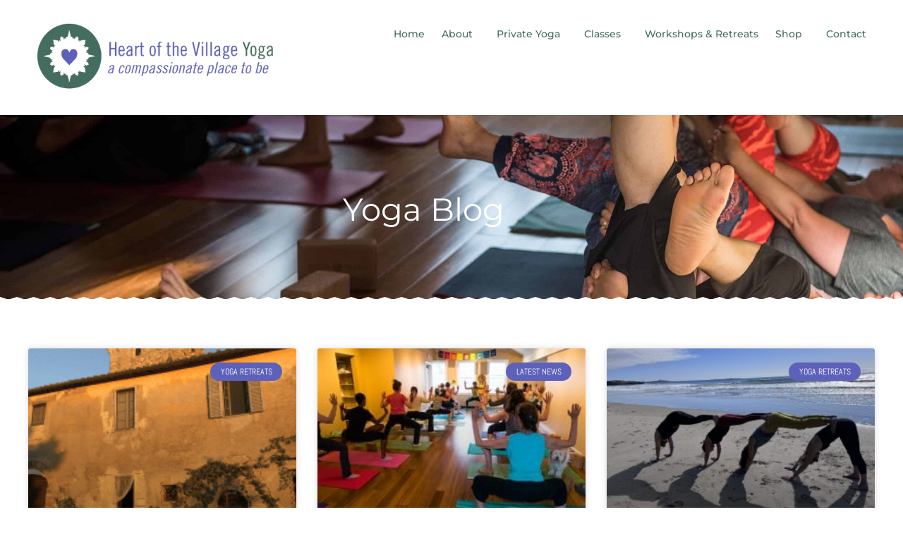

--- FILE ---
content_type: text/html; charset=UTF-8
request_url: https://www.heartofvillageyoga.com/category/videos/
body_size: 29109
content:
<!DOCTYPE html>
<html lang="en-US">
<head>
<meta charset="UTF-8">
<link rel="profile" href="https://gmpg.org/xfn/11">
<link rel="pingback" href="https://www.heartofvillageyoga.com/xmlrpc.php">

<meta name="viewport" content="width=device-width, initial-scale=1" />
<meta name='robots' content='index, follow, max-image-preview:large, max-snippet:-1, max-video-preview:-1' />

	<!-- This site is optimized with the Yoast SEO plugin v26.7 - https://yoast.com/wordpress/plugins/seo/ -->
	<title>Videos Archives - Heart of the Village Yoga</title>
	<link rel="canonical" href="https://www.heartofvillageyoga.com/category/videos/" />
	<meta property="og:locale" content="en_US" />
	<meta property="og:type" content="article" />
	<meta property="og:title" content="Videos Archives - Heart of the Village Yoga" />
	<meta property="og:url" content="https://www.heartofvillageyoga.com/category/videos/" />
	<meta property="og:site_name" content="Heart of the Village Yoga" />
	<meta name="twitter:card" content="summary_large_image" />
	<script type="application/ld+json" class="yoast-schema-graph">{"@context":"https://schema.org","@graph":[{"@type":"CollectionPage","@id":"https://www.heartofvillageyoga.com/category/videos/","url":"https://www.heartofvillageyoga.com/category/videos/","name":"Videos Archives - Heart of the Village Yoga","isPartOf":{"@id":"https://www.heartofvillageyoga.com/#website"},"primaryImageOfPage":{"@id":"https://www.heartofvillageyoga.com/category/videos/#primaryimage"},"image":{"@id":"https://www.heartofvillageyoga.com/category/videos/#primaryimage"},"thumbnailUrl":"https://www.heartofvillageyoga.com/wp-content/uploads/2024/02/IMG_0798-e1714496128434.png","breadcrumb":{"@id":"https://www.heartofvillageyoga.com/category/videos/#breadcrumb"},"inLanguage":"en-US"},{"@type":"ImageObject","inLanguage":"en-US","@id":"https://www.heartofvillageyoga.com/category/videos/#primaryimage","url":"https://www.heartofvillageyoga.com/wp-content/uploads/2024/02/IMG_0798-e1714496128434.png","contentUrl":"https://www.heartofvillageyoga.com/wp-content/uploads/2024/02/IMG_0798-e1714496128434.png","width":1000,"height":750},{"@type":"BreadcrumbList","@id":"https://www.heartofvillageyoga.com/category/videos/#breadcrumb","itemListElement":[{"@type":"ListItem","position":1,"name":"Home","item":"https://www.heartofvillageyoga.com/"},{"@type":"ListItem","position":2,"name":"Videos"}]},{"@type":"WebSite","@id":"https://www.heartofvillageyoga.com/#website","url":"https://www.heartofvillageyoga.com/","name":"Heart of the Village Yoga","description":"Vermont Yoga Classes &amp; Workshops","potentialAction":[{"@type":"SearchAction","target":{"@type":"EntryPoint","urlTemplate":"https://www.heartofvillageyoga.com/?s={search_term_string}"},"query-input":{"@type":"PropertyValueSpecification","valueRequired":true,"valueName":"search_term_string"}}],"inLanguage":"en-US"}]}</script>
	<!-- / Yoast SEO plugin. -->


<link rel='dns-prefetch' href='//www.googletagmanager.com' />
<link rel='dns-prefetch' href='//fonts.googleapis.com' />
<link rel="alternate" type="application/rss+xml" title="Heart of the Village Yoga &raquo; Feed" href="https://www.heartofvillageyoga.com/feed/" />
<link rel="alternate" type="application/rss+xml" title="Heart of the Village Yoga &raquo; Videos Category Feed" href="https://www.heartofvillageyoga.com/category/videos/feed/" />
<style id='wp-img-auto-sizes-contain-inline-css' type='text/css'>
img:is([sizes=auto i],[sizes^="auto," i]){contain-intrinsic-size:3000px 1500px}
/*# sourceURL=wp-img-auto-sizes-contain-inline-css */
</style>
<style id='wp-emoji-styles-inline-css' type='text/css'>

	img.wp-smiley, img.emoji {
		display: inline !important;
		border: none !important;
		box-shadow: none !important;
		height: 1em !important;
		width: 1em !important;
		margin: 0 0.07em !important;
		vertical-align: -0.1em !important;
		background: none !important;
		padding: 0 !important;
	}
/*# sourceURL=wp-emoji-styles-inline-css */
</style>
<link rel='stylesheet' id='wp-block-library-css' href='https://www.heartofvillageyoga.com/wp-includes/css/dist/block-library/style.min.css?ver=8c2c6fdcd80ad1fe3ea96c495ffb41a4' type='text/css' media='all' />
<style id='classic-theme-styles-inline-css' type='text/css'>
/*! This file is auto-generated */
.wp-block-button__link{color:#fff;background-color:#32373c;border-radius:9999px;box-shadow:none;text-decoration:none;padding:calc(.667em + 2px) calc(1.333em + 2px);font-size:1.125em}.wp-block-file__button{background:#32373c;color:#fff;text-decoration:none}
/*# sourceURL=/wp-includes/css/classic-themes.min.css */
</style>
<style id='global-styles-inline-css' type='text/css'>
:root{--wp--preset--aspect-ratio--square: 1;--wp--preset--aspect-ratio--4-3: 4/3;--wp--preset--aspect-ratio--3-4: 3/4;--wp--preset--aspect-ratio--3-2: 3/2;--wp--preset--aspect-ratio--2-3: 2/3;--wp--preset--aspect-ratio--16-9: 16/9;--wp--preset--aspect-ratio--9-16: 9/16;--wp--preset--color--black: #000000;--wp--preset--color--cyan-bluish-gray: #abb8c3;--wp--preset--color--white: #ffffff;--wp--preset--color--pale-pink: #f78da7;--wp--preset--color--vivid-red: #cf2e2e;--wp--preset--color--luminous-vivid-orange: #ff6900;--wp--preset--color--luminous-vivid-amber: #fcb900;--wp--preset--color--light-green-cyan: #7bdcb5;--wp--preset--color--vivid-green-cyan: #00d084;--wp--preset--color--pale-cyan-blue: #8ed1fc;--wp--preset--color--vivid-cyan-blue: #0693e3;--wp--preset--color--vivid-purple: #9b51e0;--wp--preset--gradient--vivid-cyan-blue-to-vivid-purple: linear-gradient(135deg,rgb(6,147,227) 0%,rgb(155,81,224) 100%);--wp--preset--gradient--light-green-cyan-to-vivid-green-cyan: linear-gradient(135deg,rgb(122,220,180) 0%,rgb(0,208,130) 100%);--wp--preset--gradient--luminous-vivid-amber-to-luminous-vivid-orange: linear-gradient(135deg,rgb(252,185,0) 0%,rgb(255,105,0) 100%);--wp--preset--gradient--luminous-vivid-orange-to-vivid-red: linear-gradient(135deg,rgb(255,105,0) 0%,rgb(207,46,46) 100%);--wp--preset--gradient--very-light-gray-to-cyan-bluish-gray: linear-gradient(135deg,rgb(238,238,238) 0%,rgb(169,184,195) 100%);--wp--preset--gradient--cool-to-warm-spectrum: linear-gradient(135deg,rgb(74,234,220) 0%,rgb(151,120,209) 20%,rgb(207,42,186) 40%,rgb(238,44,130) 60%,rgb(251,105,98) 80%,rgb(254,248,76) 100%);--wp--preset--gradient--blush-light-purple: linear-gradient(135deg,rgb(255,206,236) 0%,rgb(152,150,240) 100%);--wp--preset--gradient--blush-bordeaux: linear-gradient(135deg,rgb(254,205,165) 0%,rgb(254,45,45) 50%,rgb(107,0,62) 100%);--wp--preset--gradient--luminous-dusk: linear-gradient(135deg,rgb(255,203,112) 0%,rgb(199,81,192) 50%,rgb(65,88,208) 100%);--wp--preset--gradient--pale-ocean: linear-gradient(135deg,rgb(255,245,203) 0%,rgb(182,227,212) 50%,rgb(51,167,181) 100%);--wp--preset--gradient--electric-grass: linear-gradient(135deg,rgb(202,248,128) 0%,rgb(113,206,126) 100%);--wp--preset--gradient--midnight: linear-gradient(135deg,rgb(2,3,129) 0%,rgb(40,116,252) 100%);--wp--preset--font-size--small: 13px;--wp--preset--font-size--medium: 20px;--wp--preset--font-size--large: 36px;--wp--preset--font-size--x-large: 42px;--wp--preset--spacing--20: 0.44rem;--wp--preset--spacing--30: 0.67rem;--wp--preset--spacing--40: 1rem;--wp--preset--spacing--50: 1.5rem;--wp--preset--spacing--60: 2.25rem;--wp--preset--spacing--70: 3.38rem;--wp--preset--spacing--80: 5.06rem;--wp--preset--shadow--natural: 6px 6px 9px rgba(0, 0, 0, 0.2);--wp--preset--shadow--deep: 12px 12px 50px rgba(0, 0, 0, 0.4);--wp--preset--shadow--sharp: 6px 6px 0px rgba(0, 0, 0, 0.2);--wp--preset--shadow--outlined: 6px 6px 0px -3px rgb(255, 255, 255), 6px 6px rgb(0, 0, 0);--wp--preset--shadow--crisp: 6px 6px 0px rgb(0, 0, 0);}:where(.is-layout-flex){gap: 0.5em;}:where(.is-layout-grid){gap: 0.5em;}body .is-layout-flex{display: flex;}.is-layout-flex{flex-wrap: wrap;align-items: center;}.is-layout-flex > :is(*, div){margin: 0;}body .is-layout-grid{display: grid;}.is-layout-grid > :is(*, div){margin: 0;}:where(.wp-block-columns.is-layout-flex){gap: 2em;}:where(.wp-block-columns.is-layout-grid){gap: 2em;}:where(.wp-block-post-template.is-layout-flex){gap: 1.25em;}:where(.wp-block-post-template.is-layout-grid){gap: 1.25em;}.has-black-color{color: var(--wp--preset--color--black) !important;}.has-cyan-bluish-gray-color{color: var(--wp--preset--color--cyan-bluish-gray) !important;}.has-white-color{color: var(--wp--preset--color--white) !important;}.has-pale-pink-color{color: var(--wp--preset--color--pale-pink) !important;}.has-vivid-red-color{color: var(--wp--preset--color--vivid-red) !important;}.has-luminous-vivid-orange-color{color: var(--wp--preset--color--luminous-vivid-orange) !important;}.has-luminous-vivid-amber-color{color: var(--wp--preset--color--luminous-vivid-amber) !important;}.has-light-green-cyan-color{color: var(--wp--preset--color--light-green-cyan) !important;}.has-vivid-green-cyan-color{color: var(--wp--preset--color--vivid-green-cyan) !important;}.has-pale-cyan-blue-color{color: var(--wp--preset--color--pale-cyan-blue) !important;}.has-vivid-cyan-blue-color{color: var(--wp--preset--color--vivid-cyan-blue) !important;}.has-vivid-purple-color{color: var(--wp--preset--color--vivid-purple) !important;}.has-black-background-color{background-color: var(--wp--preset--color--black) !important;}.has-cyan-bluish-gray-background-color{background-color: var(--wp--preset--color--cyan-bluish-gray) !important;}.has-white-background-color{background-color: var(--wp--preset--color--white) !important;}.has-pale-pink-background-color{background-color: var(--wp--preset--color--pale-pink) !important;}.has-vivid-red-background-color{background-color: var(--wp--preset--color--vivid-red) !important;}.has-luminous-vivid-orange-background-color{background-color: var(--wp--preset--color--luminous-vivid-orange) !important;}.has-luminous-vivid-amber-background-color{background-color: var(--wp--preset--color--luminous-vivid-amber) !important;}.has-light-green-cyan-background-color{background-color: var(--wp--preset--color--light-green-cyan) !important;}.has-vivid-green-cyan-background-color{background-color: var(--wp--preset--color--vivid-green-cyan) !important;}.has-pale-cyan-blue-background-color{background-color: var(--wp--preset--color--pale-cyan-blue) !important;}.has-vivid-cyan-blue-background-color{background-color: var(--wp--preset--color--vivid-cyan-blue) !important;}.has-vivid-purple-background-color{background-color: var(--wp--preset--color--vivid-purple) !important;}.has-black-border-color{border-color: var(--wp--preset--color--black) !important;}.has-cyan-bluish-gray-border-color{border-color: var(--wp--preset--color--cyan-bluish-gray) !important;}.has-white-border-color{border-color: var(--wp--preset--color--white) !important;}.has-pale-pink-border-color{border-color: var(--wp--preset--color--pale-pink) !important;}.has-vivid-red-border-color{border-color: var(--wp--preset--color--vivid-red) !important;}.has-luminous-vivid-orange-border-color{border-color: var(--wp--preset--color--luminous-vivid-orange) !important;}.has-luminous-vivid-amber-border-color{border-color: var(--wp--preset--color--luminous-vivid-amber) !important;}.has-light-green-cyan-border-color{border-color: var(--wp--preset--color--light-green-cyan) !important;}.has-vivid-green-cyan-border-color{border-color: var(--wp--preset--color--vivid-green-cyan) !important;}.has-pale-cyan-blue-border-color{border-color: var(--wp--preset--color--pale-cyan-blue) !important;}.has-vivid-cyan-blue-border-color{border-color: var(--wp--preset--color--vivid-cyan-blue) !important;}.has-vivid-purple-border-color{border-color: var(--wp--preset--color--vivid-purple) !important;}.has-vivid-cyan-blue-to-vivid-purple-gradient-background{background: var(--wp--preset--gradient--vivid-cyan-blue-to-vivid-purple) !important;}.has-light-green-cyan-to-vivid-green-cyan-gradient-background{background: var(--wp--preset--gradient--light-green-cyan-to-vivid-green-cyan) !important;}.has-luminous-vivid-amber-to-luminous-vivid-orange-gradient-background{background: var(--wp--preset--gradient--luminous-vivid-amber-to-luminous-vivid-orange) !important;}.has-luminous-vivid-orange-to-vivid-red-gradient-background{background: var(--wp--preset--gradient--luminous-vivid-orange-to-vivid-red) !important;}.has-very-light-gray-to-cyan-bluish-gray-gradient-background{background: var(--wp--preset--gradient--very-light-gray-to-cyan-bluish-gray) !important;}.has-cool-to-warm-spectrum-gradient-background{background: var(--wp--preset--gradient--cool-to-warm-spectrum) !important;}.has-blush-light-purple-gradient-background{background: var(--wp--preset--gradient--blush-light-purple) !important;}.has-blush-bordeaux-gradient-background{background: var(--wp--preset--gradient--blush-bordeaux) !important;}.has-luminous-dusk-gradient-background{background: var(--wp--preset--gradient--luminous-dusk) !important;}.has-pale-ocean-gradient-background{background: var(--wp--preset--gradient--pale-ocean) !important;}.has-electric-grass-gradient-background{background: var(--wp--preset--gradient--electric-grass) !important;}.has-midnight-gradient-background{background: var(--wp--preset--gradient--midnight) !important;}.has-small-font-size{font-size: var(--wp--preset--font-size--small) !important;}.has-medium-font-size{font-size: var(--wp--preset--font-size--medium) !important;}.has-large-font-size{font-size: var(--wp--preset--font-size--large) !important;}.has-x-large-font-size{font-size: var(--wp--preset--font-size--x-large) !important;}
:where(.wp-block-post-template.is-layout-flex){gap: 1.25em;}:where(.wp-block-post-template.is-layout-grid){gap: 1.25em;}
:where(.wp-block-term-template.is-layout-flex){gap: 1.25em;}:where(.wp-block-term-template.is-layout-grid){gap: 1.25em;}
:where(.wp-block-columns.is-layout-flex){gap: 2em;}:where(.wp-block-columns.is-layout-grid){gap: 2em;}
:root :where(.wp-block-pullquote){font-size: 1.5em;line-height: 1.6;}
/*# sourceURL=global-styles-inline-css */
</style>
<link rel='stylesheet' id='dashicons-css' href='https://www.heartofvillageyoga.com/wp-includes/css/dashicons.min.css?ver=8c2c6fdcd80ad1fe3ea96c495ffb41a4' type='text/css' media='all' />
<link rel='stylesheet' id='admin-bar-css' href='https://www.heartofvillageyoga.com/wp-includes/css/admin-bar.min.css?ver=8c2c6fdcd80ad1fe3ea96c495ffb41a4' type='text/css' media='all' />
<style id='admin-bar-inline-css' type='text/css'>

    /* Hide CanvasJS credits for P404 charts specifically */
    #p404RedirectChart .canvasjs-chart-credit {
        display: none !important;
    }
    
    #p404RedirectChart canvas {
        border-radius: 6px;
    }

    .p404-redirect-adminbar-weekly-title {
        font-weight: bold;
        font-size: 14px;
        color: #fff;
        margin-bottom: 6px;
    }

    #wpadminbar #wp-admin-bar-p404_free_top_button .ab-icon:before {
        content: "\f103";
        color: #dc3545;
        top: 3px;
    }
    
    #wp-admin-bar-p404_free_top_button .ab-item {
        min-width: 80px !important;
        padding: 0px !important;
    }
    
    /* Ensure proper positioning and z-index for P404 dropdown */
    .p404-redirect-adminbar-dropdown-wrap { 
        min-width: 0; 
        padding: 0;
        position: static !important;
    }
    
    #wpadminbar #wp-admin-bar-p404_free_top_button_dropdown {
        position: static !important;
    }
    
    #wpadminbar #wp-admin-bar-p404_free_top_button_dropdown .ab-item {
        padding: 0 !important;
        margin: 0 !important;
    }
    
    .p404-redirect-dropdown-container {
        min-width: 340px;
        padding: 18px 18px 12px 18px;
        background: #23282d !important;
        color: #fff;
        border-radius: 12px;
        box-shadow: 0 8px 32px rgba(0,0,0,0.25);
        margin-top: 10px;
        position: relative !important;
        z-index: 999999 !important;
        display: block !important;
        border: 1px solid #444;
    }
    
    /* Ensure P404 dropdown appears on hover */
    #wpadminbar #wp-admin-bar-p404_free_top_button .p404-redirect-dropdown-container { 
        display: none !important;
    }
    
    #wpadminbar #wp-admin-bar-p404_free_top_button:hover .p404-redirect-dropdown-container { 
        display: block !important;
    }
    
    #wpadminbar #wp-admin-bar-p404_free_top_button:hover #wp-admin-bar-p404_free_top_button_dropdown .p404-redirect-dropdown-container {
        display: block !important;
    }
    
    .p404-redirect-card {
        background: #2c3338;
        border-radius: 8px;
        padding: 18px 18px 12px 18px;
        box-shadow: 0 2px 8px rgba(0,0,0,0.07);
        display: flex;
        flex-direction: column;
        align-items: flex-start;
        border: 1px solid #444;
    }
    
    .p404-redirect-btn {
        display: inline-block;
        background: #dc3545;
        color: #fff !important;
        font-weight: bold;
        padding: 5px 22px;
        border-radius: 8px;
        text-decoration: none;
        font-size: 17px;
        transition: background 0.2s, box-shadow 0.2s;
        margin-top: 8px;
        box-shadow: 0 2px 8px rgba(220,53,69,0.15);
        text-align: center;
        line-height: 1.6;
    }
    
    .p404-redirect-btn:hover {
        background: #c82333;
        color: #fff !important;
        box-shadow: 0 4px 16px rgba(220,53,69,0.25);
    }
    
    /* Prevent conflicts with other admin bar dropdowns */
    #wpadminbar .ab-top-menu > li:hover > .ab-item,
    #wpadminbar .ab-top-menu > li.hover > .ab-item {
        z-index: auto;
    }
    
    #wpadminbar #wp-admin-bar-p404_free_top_button:hover > .ab-item {
        z-index: 999998 !important;
    }
    
/*# sourceURL=admin-bar-inline-css */
</style>
<link rel='stylesheet' id='font-awesome-css' href='https://www.heartofvillageyoga.com/wp-content/plugins/elementor/assets/lib/font-awesome/css/font-awesome.min.css?ver=4.7.0' type='text/css' media='all' />
<link rel='stylesheet' id='kava-parent-theme-style-css' href='https://www.heartofvillageyoga.com/wp-content/themes/kava/style.css?ver=2.1.4' type='text/css' media='all' />
<link rel='stylesheet' id='kava-theme-style-css' href='https://www.heartofvillageyoga.com/wp-content/themes/namaste/style.css?ver=2.1.4' type='text/css' media='all' />
<style id='kava-theme-style-inline-css' type='text/css'>
/* #Typography */body {font-style: normal;font-weight: 400;font-size: 18px;line-height: 1.73;font-family: Abel, sans-serif;letter-spacing: 0px;text-align: left;color: #272727;}h1,.h1-style {font-style: normal;font-weight: 400;font-size: 54px;line-height: 1.16;font-family: Montserrat, sans-serif;letter-spacing: 0px;text-align: inherit;color: #272727;}h2,.h2-style {font-style: normal;font-weight: 400;font-size: 32px;line-height: 1.16;font-family: Montserrat, sans-serif;letter-spacing: 0px;text-align: inherit;color: #272727;}h3,.h3-style {font-style: normal;font-weight: 500;font-size: 31px;line-height: 1.25;font-family: Montserrat, sans-serif;letter-spacing: 0px;text-align: inherit;color: #272727;}h4,.h4-style {font-style: normal;font-weight: 500;font-size: 30px;line-height: 1.36;font-family: Montserrat, sans-serif;letter-spacing: 0px;text-align: inherit;color: #272727;}h5,.h5-style {font-style: normal;font-weight: 400;font-size: 24px;line-height: 1.37;font-family: Dosis, sans-serif;letter-spacing: 0px;text-align: inherit;color: #272727;}h6,.h6-style {font-style: normal;font-weight: 400;font-size: 20px;line-height: 1.5;font-family: Dosis, sans-serif;letter-spacing: 0px;text-align: inherit;color: #272727;}@media (min-width: 1200px) {h1,.h1-style { font-size: 90px; }h2,.h2-style { font-size: 53px; }h3,.h3-style { font-size: 41px; }}a,h1 a:hover,h2 a:hover,h3 a:hover,h4 a:hover,h5 a:hover,h6 a:hover { color: #8eb3bb; }a:hover { color: #333333; }blockquote {color: #8eb3bb;}/* #Header */.site-header__wrap {background-color: #ffffff;background-repeat: repeat;background-position: center top;background-attachment: scroll;;}/* ##Top Panel */.top-panel {color: #a1a2a4;background-color: #ffffff;}/* #Main Menu */.main-navigation {font-style: normal;font-weight: 600;font-size: 14px;line-height: 1.7;font-family: Dosis, sans-serif;letter-spacing: 1px;}.main-navigation a,.menu-item-has-children:before {color: #a1a2a4;}.main-navigation a:hover,.main-navigation .current_page_item>a,.main-navigation .current-menu-item>a,.main-navigation .current_page_ancestor>a,.main-navigation .current-menu-ancestor>a {color: #333333;}/* #Mobile Menu */.mobile-menu-toggle-button {color: #ffffff;background-color: #8eb3bb;}/* #Social */.social-list a {color: #a1a2a4;}.social-list a:hover {color: #8eb3bb;}/* #Breadcrumbs */.breadcrumbs_item {font-style: normal;font-weight: 300;font-size: 12px;line-height: 1.5;font-family: 'Hind Siliguri', sans-serif;letter-spacing: 0px;}.breadcrumbs_item_sep,.breadcrumbs_item_link {color: #a1a2a4;}.breadcrumbs_item_link:hover {color: #8eb3bb;}/* #Post navigation */.post-navigation-container i {color: #a1a2a4;}.post-navigation-container .nav-links a:hover .post-title,.post-navigation-container .nav-links a:hover .nav-text {color: #8eb3bb;}.post-navigation-container .nav-links a:hover i {color: #333333;}/* #Pagination */.posts-list-navigation .pagination .page-numbers,.page-links > span,.page-links > a {color: #a1a2a4;}.posts-list-navigation .pagination a.page-numbers:hover,.posts-list-navigation .pagination .page-numbers.current,.page-links > a:hover,.page-links > span {color: #333333;}.posts-list-navigation .pagination .next,.posts-list-navigation .pagination .prev {color: #8eb3bb;}.posts-list-navigation .pagination .next:hover,.posts-list-navigation .pagination .prev:hover {color: #333333;}/* #Button Appearance Styles (regular scheme) */.btn,button,input[type='button'],input[type='reset'],input[type='submit'] {font-style: normal;font-weight: 300;font-size: 14px;line-height: 1;font-family: Dosis, sans-serif;letter-spacing: 0px;color: #ffffff;background-color: #8eb3bb;}.btn:hover,button:hover,input[type='button']:hover,input[type='reset']:hover,input[type='submit']:hover,input[type='reset']:hover {color: #ffffff;background-color: rgb(180,217,225);}.btn.invert-button {color: #ffffff;}.btn.invert-button:hover {color: #ffffff;border-color: #8eb3bb;background-color: #8eb3bb;}/* #Totop Button */#toTop {padding: 7px 13px;border-radius: 30px;background-color: #886b99;color: #ffffff;}#toTop:hover {background-color: #000000;color: #ffffff;}input,optgroup,select,textarea {font-size: 18px;}/* #Comment, Contact, Password Forms */.comment-form .submit,.wpcf7-submit,.post-password-form label + input {font-style: normal;font-weight: 300;font-size: 14px;line-height: 1;font-family: Dosis, sans-serif;letter-spacing: 0px;color: #ffffff;background-color: #8eb3bb;}.comment-form .submit:hover,.wpcf7-submit:hover,.post-password-form label + input:hover {color: #ffffff;background-color: rgb(180,217,225);}.comment-reply-title {font-style: normal;font-weight: 500;font-size: 30px;line-height: 1.36;font-family: Montserrat, sans-serif;letter-spacing: 0px;color: #272727;}/* Cookies consent */.comment-form-cookies-consent input[type='checkbox']:checked ~ label[for=wp-comment-cookies-consent]:before {color: #ffffff;border-color: #8eb3bb;background-color: #8eb3bb;}/* #Comment Reply Link */#cancel-comment-reply-link {color: #8eb3bb;}#cancel-comment-reply-link:hover {color: #333333;}/* #Comment item */.comment-body .fn {font-style: normal;font-weight: 400;font-size: 20px;line-height: 1.5;font-family: Dosis, sans-serif;letter-spacing: 0px;color: #272727;}.comment-date__time {color: #a1a2a4;}.comment-reply-link {font-style: normal;font-weight: 300;font-size: 14px;line-height: 1;font-family: Dosis, sans-serif;letter-spacing: 0px;}/* #Input Placeholders */::-webkit-input-placeholder { color: #a1a2a4; }::-moz-placeholder{ color: #a1a2a4; }:-moz-placeholder{ color: #a1a2a4; }:-ms-input-placeholder{ color: #a1a2a4; }/* #Entry Meta */.posted-on,.cat-links,.byline,.tags-links {color: #a1a2a4;}.comments-button {color: #a1a2a4;}.comments-button:hover {color: #ffffff;background-color: #8eb3bb;}.btn-style .post-categories a {color: #ffffff;background-color: #8eb3bb;}.btn-style .post-categories a:hover {color: #ffffff;background-color: rgb(180,217,225);}.sticky-label {color: #ffffff;background-color: #8eb3bb;}/* Posts List Item Invert */.invert-hover.has-post-thumbnail:hover,.invert-hover.has-post-thumbnail:hover .posted-on,.invert-hover.has-post-thumbnail:hover .cat-links,.invert-hover.has-post-thumbnail:hover .byline,.invert-hover.has-post-thumbnail:hover .tags-links,.invert-hover.has-post-thumbnail:hover .entry-meta,.invert-hover.has-post-thumbnail:hover a,.invert-hover.has-post-thumbnail:hover .btn-icon,.invert-item.has-post-thumbnail,.invert-item.has-post-thumbnail .posted-on,.invert-item.has-post-thumbnail .cat-links,.invert-item.has-post-thumbnail .byline,.invert-item.has-post-thumbnail .tags-links,.invert-item.has-post-thumbnail .entry-meta,.invert-item.has-post-thumbnail a,.invert-item.has-post-thumbnail .btn:hover,.invert-item.has-post-thumbnail .btn-style .post-categories a:hover,.invert,.invert .entry-title,.invert a,.invert .byline,.invert .posted-on,.invert .cat-links,.invert .tags-links {color: #ffffff;}.invert-hover.has-post-thumbnail:hover a:hover,.invert-hover.has-post-thumbnail:hover .btn-icon:hover,.invert-item.has-post-thumbnail a:hover,.invert a:hover {color: #8eb3bb;}.invert-hover.has-post-thumbnail .btn,.invert-item.has-post-thumbnail .comments-button,.posts-list--default.list-style-v10 .invert.default-item .comments-button{color: #ffffff;background-color: #8eb3bb;}.invert-hover.has-post-thumbnail .btn:hover,.invert-item.has-post-thumbnail .comments-button:hover,.posts-list--default.list-style-v10 .invert.default-item .comments-button:hover {color: #8eb3bb;background-color: #ffffff;}/* Default Posts List */.list-style-v8 .comments-link {color: #a1a2a4;}.list-style-v8 .comments-link:hover {color: #333333;}/* Creative Posts List */.creative-item .entry-title a:hover {color: #8eb3bb;}.list-style-default .creative-item a,.creative-item .btn-icon {color: #a1a2a4;}.list-style-default .creative-item a:hover,.creative-item .btn-icon:hover {color: #8eb3bb;}.list-style-default .creative-item .btn,.list-style-default .creative-item .btn:hover,.list-style-default .creative-item .comments-button:hover {color: #ffffff;}.creative-item__title-first-letter {font-style: normal;font-weight: 400;font-family: Montserrat, sans-serif;color: #272727;}.posts-list--creative.list-style-v10 .creative-item:before {background-color: #8eb3bb;box-shadow: 0px 0px 0px 8px rgba(142,179,187,0.25);}.posts-list--creative.list-style-v10 .creative-item__post-date {font-style: normal;font-weight: 500;font-size: 30px;line-height: 1.36;font-family: Montserrat, sans-serif;letter-spacing: 0px;color: #8eb3bb;}.posts-list--creative.list-style-v10 .creative-item__post-date a {color: #8eb3bb;}.posts-list--creative.list-style-v10 .creative-item__post-date a:hover {color: #333333;}/* Creative Posts List style-v2 */.list-style-v2 .creative-item .entry-title,.list-style-v9 .creative-item .entry-title {font-style: normal;font-weight: 500;font-size: 30px;line-height: 1.36;font-family: Montserrat, sans-serif;letter-spacing: 0px;}/* Image Post Format */.post_format-post-format-image .post-thumbnail__link:before {color: #ffffff;background-color: #8eb3bb;}/* Gallery Post Format */.post_format-post-format-gallery .swiper-button-prev,.post_format-post-format-gallery .swiper-button-next {color: #a1a2a4;}.post_format-post-format-gallery .swiper-button-prev:hover,.post_format-post-format-gallery .swiper-button-next:hover {color: #333333;}/* Link Post Format */.post_format-post-format-quote .post-format-quote {color: #ffffff;background-color: #8eb3bb;}.post_format-post-format-quote .post-format-quote:before {color: #8eb3bb;background-color: #ffffff;}/* Post Author */.post-author__title a {color: #8eb3bb;}.post-author__title a:hover {color: #333333;}.invert .post-author__title a {color: #ffffff;}.invert .post-author__title a:hover {color: #8eb3bb;}/* Single Post */.single-post blockquote {border-color: #8eb3bb;}.single-post:not(.post-template-single-layout-4):not(.post-template-single-layout-7) .tags-links a:hover {color: #ffffff;border-color: #8eb3bb;background-color: #8eb3bb;}.single-header-3 .post-author .byline,.single-header-4 .post-author .byline,.single-header-5 .post-author .byline {font-style: normal;font-weight: 500;font-size: 30px;line-height: 1.36;font-family: Montserrat, sans-serif;letter-spacing: 0px;}.single-header-8,.single-header-10 .entry-header {background-color: #8eb3bb;}.single-header-8.invert a:hover,.single-header-10.invert a:hover {color: rgba(255,255,255,0.5);}.single-header-3 a.comments-button,.single-header-10 a.comments-button {border: 1px solid #ffffff;}.single-header-3 a.comments-button:hover,.single-header-10 a.comments-button:hover {color: #8eb3bb;background-color: #ffffff;}/* Page preloader */.page-preloader {border-top-color: #8eb3bb;border-right-color: #8eb3bb;}/* Logo */.site-logo__link,.site-logo__link:hover {color: #8eb3bb;}/* Page title */.page-title {font-style: normal;font-weight: 400;font-size: 32px;line-height: 1.16;font-family: Montserrat, sans-serif;letter-spacing: 0px;color: #272727;}@media (min-width: 1200px) {.page-title { font-size: 53px; }}/* Grid Posts List */.posts-list.list-style-v3 .comments-link {border-color: #8eb3bb;}.posts-list.list-style-v4 .comments-link {color: #a1a2a4;}.posts-list.list-style-v4 .posts-list__item.grid-item .grid-item-wrap .comments-link:hover {color: #ffffff;background-color: #8eb3bb;}/* Posts List Grid Item Invert */.grid-item-wrap.invert,.grid-item-wrap.invert .posted-on,.grid-item-wrap.invert .cat-links,.grid-item-wrap.invert .byline,.grid-item-wrap.invert .tags-links,.grid-item-wrap.invert .entry-meta,.grid-item-wrap.invert a,.grid-item-wrap.invert .btn-icon,.grid-item-wrap.invert .comments-button {color: #ffffff;}/* Posts List Grid-5 Item Invert */.list-style-v5 .grid-item-wrap.invert .posted-on,.list-style-v5 .grid-item-wrap.invert .cat-links,.list-style-v5 .grid-item-wrap.invert .byline,.list-style-v5 .grid-item-wrap.invert .tags-links,.list-style-v5 .grid-item-wrap.invert .posted-on a,.list-style-v5 .grid-item-wrap.invert .cat-links a,.list-style-v5 .grid-item-wrap.invert .tags-links a,.list-style-v5 .grid-item-wrap.invert .byline a,.list-style-v5 .grid-item-wrap.invert .comments-link,.list-style-v5 .grid-item-wrap.invert .entry-title a:hover {color: #8eb3bb;}.list-style-v5 .grid-item-wrap.invert .posted-on a:hover,.list-style-v5 .grid-item-wrap.invert .cat-links a:hover,.list-style-v5 .grid-item-wrap.invert .tags-links a:hover,.list-style-v5 .grid-item-wrap.invert .byline a:hover,.list-style-v5 .grid-item-wrap.invert .comments-link:hover {color: #ffffff;}/* Posts List Grid-6 Item Invert */.posts-list.list-style-v6 .posts-list__item.grid-item .grid-item-wrap .cat-links a,.posts-list.list-style-v7 .posts-list__item.grid-item .grid-item-wrap .cat-links a {color: #ffffff;background-color: #8eb3bb;}.posts-list.list-style-v6 .posts-list__item.grid-item .grid-item-wrap .cat-links a:hover,.posts-list.list-style-v7 .posts-list__item.grid-item .grid-item-wrap .cat-links a:hover {color: #ffffff;background-color: rgb(180,217,225);}.posts-list.list-style-v9 .posts-list__item.grid-item .grid-item-wrap .entry-header .entry-title {font-weight : 400;}/* Grid 7 */.list-style-v7 .grid-item-wrap.invert .posted-on a:hover,.list-style-v7 .grid-item-wrap.invert .cat-links a:hover,.list-style-v7 .grid-item-wrap.invert .tags-links a:hover,.list-style-v7 .grid-item-wrap.invert .byline a:hover,.list-style-v7 .grid-item-wrap.invert .comments-link:hover,.list-style-v7 .grid-item-wrap.invert .entry-title a:hover,.list-style-v6 .grid-item-wrap.invert .posted-on a:hover,.list-style-v6 .grid-item-wrap.invert .cat-links a:hover,.list-style-v6 .grid-item-wrap.invert .tags-links a:hover,.list-style-v6 .grid-item-wrap.invert .byline a:hover,.list-style-v6 .grid-item-wrap.invert .comments-link:hover,.list-style-v6 .grid-item-wrap.invert .entry-title a:hover {color: #8eb3bb;}.list-style-v7 .grid-item-wrap.invert .posted-on,.list-style-v7 .grid-item-wrap.invert .cat-links,.list-style-v7 .grid-item-wrap.invert .byline,.list-style-v7 .grid-item-wrap.invert .tags-links,.list-style-v7 .grid-item-wrap.invert .posted-on a,.list-style-v7 .grid-item-wrap.invert .cat-links a,.list-style-v7 .grid-item-wrap.invert .tags-links a,.list-style-v7 .grid-item-wrap.invert .byline a,.list-style-v7 .grid-item-wrap.invert .comments-link,.list-style-v7 .grid-item-wrap.invert .entry-title a,.list-style-v7 .grid-item-wrap.invert .entry-content p,.list-style-v6 .grid-item-wrap.invert .posted-on,.list-style-v6 .grid-item-wrap.invert .cat-links,.list-style-v6 .grid-item-wrap.invert .byline,.list-style-v6 .grid-item-wrap.invert .tags-links,.list-style-v6 .grid-item-wrap.invert .posted-on a,.list-style-v6 .grid-item-wrap.invert .cat-links a,.list-style-v6 .grid-item-wrap.invert .tags-links a,.list-style-v6 .grid-item-wrap.invert .byline a,.list-style-v6 .grid-item-wrap.invert .comments-link,.list-style-v6 .grid-item-wrap.invert .entry-title a,.list-style-v6 .grid-item-wrap.invert .entry-content p {color: #ffffff;}.posts-list.list-style-v7 .grid-item .grid-item-wrap .entry-footer .comments-link:hover,.posts-list.list-style-v6 .grid-item .grid-item-wrap .entry-footer .comments-link:hover,.posts-list.list-style-v6 .posts-list__item.grid-item .grid-item-wrap .btn:hover,.posts-list.list-style-v7 .posts-list__item.grid-item .grid-item-wrap .btn:hover {color: #8eb3bb;border-color: #8eb3bb;}.posts-list.list-style-v10 .grid-item-inner .space-between-content .comments-link {color: #a1a2a4;}.posts-list.list-style-v10 .grid-item-inner .space-between-content .comments-link:hover {color: #8eb3bb;}.posts-list.list-style-v10 .posts-list__item.justify-item .justify-item-inner .entry-title a {color: #272727;}.posts-list.posts-list--vertical-justify.list-style-v10 .posts-list__item.justify-item .justify-item-inner .entry-title a:hover{color: #ffffff;background-color: #8eb3bb;}.posts-list.list-style-v5 .posts-list__item.justify-item .justify-item-inner.invert .cat-links a:hover,.posts-list.list-style-v8 .posts-list__item.justify-item .justify-item-inner.invert .cat-links a:hover {color: #ffffff;background-color: rgb(180,217,225);}.posts-list.list-style-v5 .posts-list__item.justify-item .justify-item-inner.invert .cat-links a,.posts-list.list-style-v8 .posts-list__item.justify-item .justify-item-inner.invert .cat-links a{color: #ffffff;background-color: #8eb3bb;}.list-style-v8 .justify-item-inner.invert .posted-on,.list-style-v8 .justify-item-inner.invert .cat-links,.list-style-v8 .justify-item-inner.invert .byline,.list-style-v8 .justify-item-inner.invert .tags-links,.list-style-v8 .justify-item-inner.invert .posted-on a,.list-style-v8 .justify-item-inner.invert .cat-links a,.list-style-v8 .justify-item-inner.invert .tags-links a,.list-style-v8 .justify-item-inner.invert .byline a,.list-style-v8 .justify-item-inner.invert .comments-link,.list-style-v8 .justify-item-inner.invert .entry-title a,.list-style-v8 .justify-item-inner.invert .entry-content p,.list-style-v5 .justify-item-inner.invert .posted-on,.list-style-v5 .justify-item-inner.invert .cat-links,.list-style-v5 .justify-item-inner.invert .byline,.list-style-v5 .justify-item-inner.invert .tags-links,.list-style-v5 .justify-item-inner.invert .posted-on a,.list-style-v5 .justify-item-inner.invert .cat-links a,.list-style-v5 .justify-item-inner.invert .tags-links a,.list-style-v5 .justify-item-inner.invert .byline a,.list-style-v5 .justify-item-inner.invert .comments-link,.list-style-v5 .justify-item-inner.invert .entry-title a,.list-style-v5 .justify-item-inner.invert .entry-content p,.list-style-v4 .justify-item-inner.invert .posted-on:hover,.list-style-v4 .justify-item-inner.invert .cat-links,.list-style-v4 .justify-item-inner.invert .byline,.list-style-v4 .justify-item-inner.invert .tags-links,.list-style-v4 .justify-item-inner.invert .posted-on a,.list-style-v4 .justify-item-inner.invert .cat-links a,.list-style-v4 .justify-item-inner.invert .tags-links a,.list-style-v4 .justify-item-inner.invert .byline a,.list-style-v4 .justify-item-inner.invert .comments-link,.list-style-v4 .justify-item-inner.invert .entry-title a,.list-style-v4 .justify-item-inner.invert .entry-content p {color: #ffffff;}.list-style-v8 .justify-item-inner.invert .posted-on a:hover,.list-style-v8 .justify-item-inner.invert .cat-links a:hover,.list-style-v8 .justify-item-inner.invert .tags-links a:hover,.list-style-v8 .justify-item-inner.invert .byline a:hover,.list-style-v8 .justify-item-inner.invert .comments-link:hover,.list-style-v8 .justify-item-inner.invert .entry-title a:hover,.list-style-v5 .justify-item-inner.invert .posted-on a:hover,.list-style-v5 .justify-item-inner.invert .cat-links a:hover,.list-style-v5 .justify-item-inner.invert .tags-links a:hover,.list-style-v5 .justify-item-inner.invert .byline a:hover,.list-style-v5 .justify-item-inner.invert .entry-title a:hover,.list-style-v4 .justify-item-inner.invert .posted-on a,.list-style-v4 .justify-item-inner.invert .cat-links a:hover,.list-style-v4 .justify-item-inner.invert .tags-links a:hover,.list-style-v4 .justify-item-inner.invert .byline a:hover,.list-style-v4 .justify-item-inner.invert .comments-link:hover,.list-style-v4 .justify-item-inner.invert .entry-title a:hover{color: #8eb3bb;}.posts-list.list-style-v5 .justify-item .justify-item-wrap .entry-footer .comments-link:hover {border-color: #8eb3bb;}.list-style-v4 .justify-item-inner.invert .btn:hover,.list-style-v6 .justify-item-wrap.invert .btn:hover,.list-style-v8 .justify-item-inner.invert .btn:hover {color: #ffffff;}.posts-list.posts-list--vertical-justify.list-style-v5 .posts-list__item.justify-item .justify-item-wrap .entry-footer .comments-link:hover,.posts-list.posts-list--vertical-justify.list-style-v5 .posts-list__item.justify-item .justify-item-wrap .entry-footer .btn:hover {color: #8eb3bb;border-color: #8eb3bb;}/* masonry Posts List */.posts-list.list-style-v3 .comments-link {border-color: #8eb3bb;}.posts-list.list-style-v4 .comments-link {color: #a1a2a4;}.posts-list.list-style-v4 .posts-list__item.masonry-item .masonry-item-wrap .comments-link:hover {color: #ffffff;background-color: #8eb3bb;}/* Posts List masonry Item Invert */.masonry-item-wrap.invert,.masonry-item-wrap.invert .posted-on,.masonry-item-wrap.invert .cat-links,.masonry-item-wrap.invert .byline,.masonry-item-wrap.invert .tags-links,.masonry-item-wrap.invert .entry-meta,.masonry-item-wrap.invert a,.masonry-item-wrap.invert .btn-icon,.masonry-item-wrap.invert .comments-button {color: #ffffff;}/* Posts List masonry-5 Item Invert */.list-style-v5 .masonry-item-wrap.invert .posted-on,.list-style-v5 .masonry-item-wrap.invert .cat-links,.list-style-v5 .masonry-item-wrap.invert .byline,.list-style-v5 .masonry-item-wrap.invert .tags-links,.list-style-v5 .masonry-item-wrap.invert .posted-on a,.list-style-v5 .masonry-item-wrap.invert .cat-links a,.list-style-v5 .masonry-item-wrap.invert .tags-links a,.list-style-v5 .masonry-item-wrap.invert .byline a,.list-style-v5 .masonry-item-wrap.invert .comments-link,.list-style-v5 .masonry-item-wrap.invert .entry-title a:hover {color: #8eb3bb;}.list-style-v5 .masonry-item-wrap.invert .posted-on a:hover,.list-style-v5 .masonry-item-wrap.invert .cat-links a:hover,.list-style-v5 .masonry-item-wrap.invert .tags-links a:hover,.list-style-v5 .masonry-item-wrap.invert .byline a:hover,.list-style-v5 .masonry-item-wrap.invert .comments-link:hover {color: #ffffff;}.posts-list.list-style-v10 .masonry-item-inner .space-between-content .comments-link {color: #a1a2a4;}.posts-list.list-style-v10 .masonry-item-inner .space-between-content .comments-link:hover {color: #8eb3bb;}.widget_recent_entries a,.widget_recent_comments a {font-style: normal;font-weight: 400;font-size: 20px;line-height: 1.5;font-family: Dosis, sans-serif;letter-spacing: 0px;color: #272727;}.widget_recent_entries a:hover,.widget_recent_comments a:hover {color: #8eb3bb;}.widget_recent_entries .post-date,.widget_recent_comments .recentcomments {color: #a1a2a4;}.widget_recent_comments .comment-author-link a {color: #a1a2a4;}.widget_recent_comments .comment-author-link a:hover {color: #8eb3bb;}.widget_calendar th,.widget_calendar caption {color: #8eb3bb;}.widget_calendar tbody td a {color: #272727;}.widget_calendar tbody td a:hover {color: #ffffff;background-color: #8eb3bb;}.widget_calendar tfoot td a {color: #a1a2a4;}.widget_calendar tfoot td a:hover {color: #333333;}/* Preloader */.jet-smart-listing-wrap.jet-processing + div.jet-smart-listing-loading,div.wpcf7 .ajax-loader {border-top-color: #8eb3bb;border-right-color: #8eb3bb;}/*--------------------------------------------------------------## Ecwid Plugin Styles--------------------------------------------------------------*//* Product Title, Product Price amount */html#ecwid_html body#ecwid_body .ec-size .ec-wrapper .ec-store .grid-product__title-inner,html#ecwid_html body#ecwid_body .ec-size .ec-wrapper .ec-store .grid__products .grid-product__image ~ .grid-product__price .grid-product__price-amount,html#ecwid_html body#ecwid_body .ec-size .ec-wrapper .ec-store .grid__products .grid-product__image ~ .grid-product__title .grid-product__price-amount,html#ecwid_html body#ecwid_body .ec-size .ec-store .grid__products--medium-items.grid__products--layout-center .grid-product__price-compare,html#ecwid_html body#ecwid_body .ec-size .ec-store .grid__products--medium-items .grid-product__details,html#ecwid_html body#ecwid_body .ec-size .ec-store .grid__products--medium-items .grid-product__sku,html#ecwid_html body#ecwid_body .ec-size .ec-store .grid__products--medium-items .grid-product__sku-hover,html#ecwid_html body#ecwid_body .ec-size .ec-store .grid__products--medium-items .grid-product__tax,html#ecwid_html body#ecwid_body .ec-size .ec-wrapper .ec-store .form__msg,html#ecwid_html body#ecwid_body .ec-size.ec-size--l .ec-wrapper .ec-store h1,html#ecwid_html body#ecwid_body.page .ec-size .ec-wrapper .ec-store .product-details__product-title,html#ecwid_html body#ecwid_body.page .ec-size .ec-wrapper .ec-store .product-details__product-price,html#ecwid_html body#ecwid_body .ec-size .ec-wrapper .ec-store .product-details-module__title,html#ecwid_html body#ecwid_body .ec-size .ec-wrapper .ec-store .ec-cart-summary__row--total .ec-cart-summary__title,html#ecwid_html body#ecwid_body .ec-size .ec-wrapper .ec-store .ec-cart-summary__row--total .ec-cart-summary__price,html#ecwid_html body#ecwid_body .ec-size .ec-wrapper .ec-store .grid__categories * {font-style: normal;font-weight: 400;line-height: 1.5;font-family: Dosis, sans-serif;letter-spacing: 0px;}html#ecwid_html body#ecwid_body .ecwid .ec-size .ec-wrapper .ec-store .product-details__product-description {font-style: normal;font-weight: 400;font-size: 18px;line-height: 1.73;font-family: Abel, sans-serif;letter-spacing: 0px;text-align: left;color: #272727;}html#ecwid_html body#ecwid_body .ec-size .ec-wrapper .ec-store .grid-product__title-inner,html#ecwid_html body#ecwid_body .ec-size .ec-wrapper .ec-store .grid__products .grid-product__image ~ .grid-product__price .grid-product__price-amount,html#ecwid_html body#ecwid_body .ec-size .ec-wrapper .ec-store .grid__products .grid-product__image ~ .grid-product__title .grid-product__price-amount,html#ecwid_html body#ecwid_body .ec-size .ec-store .grid__products--medium-items.grid__products--layout-center .grid-product__price-compare,html#ecwid_html body#ecwid_body .ec-size .ec-store .grid__products--medium-items .grid-product__details,html#ecwid_html body#ecwid_body .ec-size .ec-store .grid__products--medium-items .grid-product__sku,html#ecwid_html body#ecwid_body .ec-size .ec-store .grid__products--medium-items .grid-product__sku-hover,html#ecwid_html body#ecwid_body .ec-size .ec-store .grid__products--medium-items .grid-product__tax,html#ecwid_html body#ecwid_body .ec-size .ec-wrapper .ec-store .product-details-module__title,html#ecwid_html body#ecwid_body.page .ec-size .ec-wrapper .ec-store .product-details__product-price,html#ecwid_html body#ecwid_body.page .ec-size .ec-wrapper .ec-store .product-details__product-title,html#ecwid_html body#ecwid_body .ec-size .ec-wrapper .ec-store .form-control__text,html#ecwid_html body#ecwid_body .ec-size .ec-wrapper .ec-store .form-control__textarea,html#ecwid_html body#ecwid_body .ec-size .ec-wrapper .ec-store .ec-link,html#ecwid_html body#ecwid_body .ec-size .ec-wrapper .ec-store .ec-link:visited,html#ecwid_html body#ecwid_body .ec-size .ec-wrapper .ec-store input[type="radio"].form-control__radio:checked+.form-control__radio-view::after {color: #8eb3bb;}html#ecwid_html body#ecwid_body .ec-size .ec-wrapper .ec-store .ec-link:hover {color: #333333;}/* Product Title, Price small state */html#ecwid_html body#ecwid_body .ec-size .ec-wrapper .ec-store .grid__products--small-items .grid-product__title-inner,html#ecwid_html body#ecwid_body .ec-size .ec-wrapper .ec-store .grid__products--small-items .grid-product__price-hover .grid-product__price-amount,html#ecwid_html body#ecwid_body .ec-size .ec-wrapper .ec-store .grid__products--small-items .grid-product__image ~ .grid-product__price .grid-product__price-amount,html#ecwid_html body#ecwid_body .ec-size .ec-wrapper .ec-store .grid__products--small-items .grid-product__image ~ .grid-product__title .grid-product__price-amount,html#ecwid_html body#ecwid_body .ec-size .ec-wrapper .ec-store .grid__products--small-items.grid__products--layout-center .grid-product__price-compare,html#ecwid_html body#ecwid_body .ec-size .ec-wrapper .ec-store .grid__products--small-items .grid-product__details,html#ecwid_html body#ecwid_body .ec-size .ec-wrapper .ec-store .grid__products--small-items .grid-product__sku,html#ecwid_html body#ecwid_body .ec-size .ec-wrapper .ec-store .grid__products--small-items .grid-product__sku-hover,html#ecwid_html body#ecwid_body .ec-size .ec-wrapper .ec-store .grid__products--small-items .grid-product__tax {font-size: 16px;}/* Product Title, Price medium state */html#ecwid_html body#ecwid_body .ec-size .ec-wrapper .ec-store .grid__products--medium-items .grid-product__title-inner,html#ecwid_html body#ecwid_body .ec-size .ec-wrapper .ec-store .grid__products--medium-items .grid-product__price-hover .grid-product__price-amount,html#ecwid_html body#ecwid_body .ec-size .ec-wrapper .ec-store .grid__products--medium-items .grid-product__image ~ .grid-product__price .grid-product__price-amount,html#ecwid_html body#ecwid_body .ec-size .ec-wrapper .ec-store .grid__products--medium-items .grid-product__image ~ .grid-product__title .grid-product__price-amount,html#ecwid_html body#ecwid_body .ec-size .ec-wrapper .ec-store .grid__products--medium-items.grid__products--layout-center .grid-product__price-compare,html#ecwid_html body#ecwid_body .ec-size .ec-wrapper .ec-store .grid__products--medium-items .grid-product__details,html#ecwid_html body#ecwid_body .ec-size .ec-wrapper .ec-store .grid__products--medium-items .grid-product__sku,html#ecwid_html body#ecwid_body .ec-size .ec-wrapper .ec-store .grid__products--medium-items .grid-product__sku-hover,html#ecwid_html body#ecwid_body .ec-size .ec-wrapper .ec-store .grid__products--medium-items .grid-product__tax {font-size: 20px;}/* Product Title, Price large state */html#ecwid_html body#ecwid_body .ec-size .ec-wrapper .ec-store .grid__products--large-items .grid-product__title-inner,html#ecwid_html body#ecwid_body .ec-size .ec-wrapper .ec-store .grid__products--large-items .grid-product__price-hover .grid-product__price-amount,html#ecwid_html body#ecwid_body .ec-size .ec-wrapper .ec-store .grid__products--large-items .grid-product__image ~ .grid-product__price .grid-product__price-amount,html#ecwid_html body#ecwid_body .ec-size .ec-wrapper .ec-store .grid__products--large-items .grid-product__image ~ .grid-product__title .grid-product__price-amount,html#ecwid_html body#ecwid_body .ec-size .ec-wrapper .ec-store .grid__products--large-items.grid__products--layout-center .grid-product__price-compare,html#ecwid_html body#ecwid_body .ec-size .ec-wrapper .ec-store .grid__products--large-items .grid-product__details,html#ecwid_html body#ecwid_body .ec-size .ec-wrapper .ec-store .grid__products--large-items .grid-product__sku,html#ecwid_html body#ecwid_body .ec-size .ec-wrapper .ec-store .grid__products--large-items .grid-product__sku-hover,html#ecwid_html body#ecwid_body .ec-size .ec-wrapper .ec-store .grid__products--large-items .grid-product__tax {font-size: 24px;}/* Product Add To Cart button */html#ecwid_html body#ecwid_body .ec-size .ec-wrapper .ec-store button {font-style: normal;font-weight: 300;line-height: 1;font-family: Dosis, sans-serif;letter-spacing: 0px;}/* Product Add To Cart button normal state */html#ecwid_html body#ecwid_body .ec-size .ec-wrapper .ec-store .form-control--secondary .form-control__button,html#ecwid_html body#ecwid_body .ec-size .ec-wrapper .ec-store .form-control--primary .form-control__button {border-color: #8eb3bb;background-color: transparent;color: #8eb3bb;}/* Product Add To Cart button hover state, Product Category active state */html#ecwid_html body#ecwid_body .ec-size .ec-wrapper .ec-store .form-control--secondary .form-control__button:hover,html#ecwid_html body#ecwid_body .ec-size .ec-wrapper .ec-store .form-control--primary .form-control__button:hover,html#ecwid_html body#ecwid_body .horizontal-menu-container.horizontal-desktop .horizontal-menu-item.horizontal-menu-item--active>a {border-color: #8eb3bb;background-color: #8eb3bb;color: #ffffff;}/* Black Product Add To Cart button normal state */html#ecwid_html body#ecwid_body .ec-size .ec-wrapper .ec-store .grid__products--appearance-hover .grid-product--dark .form-control--secondary .form-control__button {border-color: #8eb3bb;background-color: #8eb3bb;color: #ffffff;}/* Black Product Add To Cart button normal state */html#ecwid_html body#ecwid_body .ec-size .ec-wrapper .ec-store .grid__products--appearance-hover .grid-product--dark .form-control--secondary .form-control__button:hover {border-color: #ffffff;background-color: #ffffff;color: #8eb3bb;}/* Product Add To Cart button small label */html#ecwid_html body#ecwid_body .ec-size.ec-size--l .ec-wrapper .ec-store .form-control .form-control__button {font-size: 13px;}/* Product Add To Cart button medium label */html#ecwid_html body#ecwid_body .ec-size.ec-size--l .ec-wrapper .ec-store .form-control--small .form-control__button {font-size: 14px;}/* Product Add To Cart button large label */html#ecwid_html body#ecwid_body .ec-size.ec-size--l .ec-wrapper .ec-store .form-control--medium .form-control__button {font-size: 17px;}/* Mini Cart icon styles */html#ecwid_html body#ecwid_body .ec-minicart__body .ec-minicart__icon .icon-default path[stroke],html#ecwid_html body#ecwid_body .ec-minicart__body .ec-minicart__icon .icon-default circle[stroke] {stroke: #8eb3bb;}html#ecwid_html body#ecwid_body .ec-minicart:hover .ec-minicart__body .ec-minicart__icon .icon-default path[stroke],html#ecwid_html body#ecwid_body .ec-minicart:hover .ec-minicart__body .ec-minicart__icon .icon-default circle[stroke] {stroke: #333333;}
/*# sourceURL=kava-theme-style-inline-css */
</style>
<link rel='stylesheet' id='kava-theme-main-style-css' href='https://www.heartofvillageyoga.com/wp-content/themes/kava/theme.css?ver=2.1.4' type='text/css' media='all' />
<link rel='stylesheet' id='blog-layouts-module-css' href='https://www.heartofvillageyoga.com/wp-content/themes/kava/inc/modules/blog-layouts/assets/css/blog-layouts-module.css?ver=2.1.4' type='text/css' media='all' />
<style id="cx-google-fonts-kava-css" media="all">/* latin */
@font-face {
  font-family: 'Abel';
  font-style: normal;
  font-weight: 400;
  font-display: swap;
  src: url(/fonts.gstatic.com/s/abel/v18/MwQ5bhbm2POE2V9BPbh5uGM.woff2) format('woff2');
  unicode-range: U+0000-00FF, U+0131, U+0152-0153, U+02BB-02BC, U+02C6, U+02DA, U+02DC, U+0304, U+0308, U+0329, U+2000-206F, U+20AC, U+2122, U+2191, U+2193, U+2212, U+2215, U+FEFF, U+FFFD;
}
/* vietnamese */
@font-face {
  font-family: 'Dosis';
  font-style: normal;
  font-weight: 300;
  font-display: swap;
  src: url(/fonts.gstatic.com/s/dosis/v34/HhyaU5sn9vOmLzlnC_WoEoZKdbA.woff2) format('woff2');
  unicode-range: U+0102-0103, U+0110-0111, U+0128-0129, U+0168-0169, U+01A0-01A1, U+01AF-01B0, U+0300-0301, U+0303-0304, U+0308-0309, U+0323, U+0329, U+1EA0-1EF9, U+20AB;
}
/* latin-ext */
@font-face {
  font-family: 'Dosis';
  font-style: normal;
  font-weight: 300;
  font-display: swap;
  src: url(/fonts.gstatic.com/s/dosis/v34/HhyaU5sn9vOmLzlmC_WoEoZKdbA.woff2) format('woff2');
  unicode-range: U+0100-02BA, U+02BD-02C5, U+02C7-02CC, U+02CE-02D7, U+02DD-02FF, U+0304, U+0308, U+0329, U+1D00-1DBF, U+1E00-1E9F, U+1EF2-1EFF, U+2020, U+20A0-20AB, U+20AD-20C0, U+2113, U+2C60-2C7F, U+A720-A7FF;
}
/* latin */
@font-face {
  font-family: 'Dosis';
  font-style: normal;
  font-weight: 300;
  font-display: swap;
  src: url(/fonts.gstatic.com/s/dosis/v34/HhyaU5sn9vOmLzloC_WoEoZK.woff2) format('woff2');
  unicode-range: U+0000-00FF, U+0131, U+0152-0153, U+02BB-02BC, U+02C6, U+02DA, U+02DC, U+0304, U+0308, U+0329, U+2000-206F, U+20AC, U+2122, U+2191, U+2193, U+2212, U+2215, U+FEFF, U+FFFD;
}
/* vietnamese */
@font-face {
  font-family: 'Dosis';
  font-style: normal;
  font-weight: 400;
  font-display: swap;
  src: url(/fonts.gstatic.com/s/dosis/v34/HhyaU5sn9vOmLzlnC_WoEoZKdbA.woff2) format('woff2');
  unicode-range: U+0102-0103, U+0110-0111, U+0128-0129, U+0168-0169, U+01A0-01A1, U+01AF-01B0, U+0300-0301, U+0303-0304, U+0308-0309, U+0323, U+0329, U+1EA0-1EF9, U+20AB;
}
/* latin-ext */
@font-face {
  font-family: 'Dosis';
  font-style: normal;
  font-weight: 400;
  font-display: swap;
  src: url(/fonts.gstatic.com/s/dosis/v34/HhyaU5sn9vOmLzlmC_WoEoZKdbA.woff2) format('woff2');
  unicode-range: U+0100-02BA, U+02BD-02C5, U+02C7-02CC, U+02CE-02D7, U+02DD-02FF, U+0304, U+0308, U+0329, U+1D00-1DBF, U+1E00-1E9F, U+1EF2-1EFF, U+2020, U+20A0-20AB, U+20AD-20C0, U+2113, U+2C60-2C7F, U+A720-A7FF;
}
/* latin */
@font-face {
  font-family: 'Dosis';
  font-style: normal;
  font-weight: 400;
  font-display: swap;
  src: url(/fonts.gstatic.com/s/dosis/v34/HhyaU5sn9vOmLzloC_WoEoZK.woff2) format('woff2');
  unicode-range: U+0000-00FF, U+0131, U+0152-0153, U+02BB-02BC, U+02C6, U+02DA, U+02DC, U+0304, U+0308, U+0329, U+2000-206F, U+20AC, U+2122, U+2191, U+2193, U+2212, U+2215, U+FEFF, U+FFFD;
}
/* vietnamese */
@font-face {
  font-family: 'Dosis';
  font-style: normal;
  font-weight: 600;
  font-display: swap;
  src: url(/fonts.gstatic.com/s/dosis/v34/HhyaU5sn9vOmLzlnC_WoEoZKdbA.woff2) format('woff2');
  unicode-range: U+0102-0103, U+0110-0111, U+0128-0129, U+0168-0169, U+01A0-01A1, U+01AF-01B0, U+0300-0301, U+0303-0304, U+0308-0309, U+0323, U+0329, U+1EA0-1EF9, U+20AB;
}
/* latin-ext */
@font-face {
  font-family: 'Dosis';
  font-style: normal;
  font-weight: 600;
  font-display: swap;
  src: url(/fonts.gstatic.com/s/dosis/v34/HhyaU5sn9vOmLzlmC_WoEoZKdbA.woff2) format('woff2');
  unicode-range: U+0100-02BA, U+02BD-02C5, U+02C7-02CC, U+02CE-02D7, U+02DD-02FF, U+0304, U+0308, U+0329, U+1D00-1DBF, U+1E00-1E9F, U+1EF2-1EFF, U+2020, U+20A0-20AB, U+20AD-20C0, U+2113, U+2C60-2C7F, U+A720-A7FF;
}
/* latin */
@font-face {
  font-family: 'Dosis';
  font-style: normal;
  font-weight: 600;
  font-display: swap;
  src: url(/fonts.gstatic.com/s/dosis/v34/HhyaU5sn9vOmLzloC_WoEoZK.woff2) format('woff2');
  unicode-range: U+0000-00FF, U+0131, U+0152-0153, U+02BB-02BC, U+02C6, U+02DA, U+02DC, U+0304, U+0308, U+0329, U+2000-206F, U+20AC, U+2122, U+2191, U+2193, U+2212, U+2215, U+FEFF, U+FFFD;
}
/* bengali */
@font-face {
  font-family: 'Hind Siliguri';
  font-style: normal;
  font-weight: 300;
  font-display: swap;
  src: url(/fonts.gstatic.com/s/hindsiliguri/v14/ijwOs5juQtsyLLR5jN4cxBEoRDf40vQVKwOs1tqhwg.woff2) format('woff2');
  unicode-range: U+0951-0952, U+0964-0965, U+0980-09FE, U+1CD0, U+1CD2, U+1CD5-1CD6, U+1CD8, U+1CE1, U+1CEA, U+1CED, U+1CF2, U+1CF5-1CF7, U+200C-200D, U+20B9, U+25CC, U+A8F1;
}
/* latin-ext */
@font-face {
  font-family: 'Hind Siliguri';
  font-style: normal;
  font-weight: 300;
  font-display: swap;
  src: url(/fonts.gstatic.com/s/hindsiliguri/v14/ijwOs5juQtsyLLR5jN4cxBEoRDf40ugVKwOs1tqhwg.woff2) format('woff2');
  unicode-range: U+0100-02BA, U+02BD-02C5, U+02C7-02CC, U+02CE-02D7, U+02DD-02FF, U+0304, U+0308, U+0329, U+1D00-1DBF, U+1E00-1E9F, U+1EF2-1EFF, U+2020, U+20A0-20AB, U+20AD-20C0, U+2113, U+2C60-2C7F, U+A720-A7FF;
}
/* latin */
@font-face {
  font-family: 'Hind Siliguri';
  font-style: normal;
  font-weight: 300;
  font-display: swap;
  src: url(/fonts.gstatic.com/s/hindsiliguri/v14/ijwOs5juQtsyLLR5jN4cxBEoRDf40uYVKwOs1to.woff2) format('woff2');
  unicode-range: U+0000-00FF, U+0131, U+0152-0153, U+02BB-02BC, U+02C6, U+02DA, U+02DC, U+0304, U+0308, U+0329, U+2000-206F, U+20AC, U+2122, U+2191, U+2193, U+2212, U+2215, U+FEFF, U+FFFD;
}
/* cyrillic-ext */
@font-face {
  font-family: 'Montserrat';
  font-style: normal;
  font-weight: 400;
  font-display: swap;
  src: url(/fonts.gstatic.com/s/montserrat/v31/JTUSjIg1_i6t8kCHKm459WRhyyTh89ZNpQ.woff2) format('woff2');
  unicode-range: U+0460-052F, U+1C80-1C8A, U+20B4, U+2DE0-2DFF, U+A640-A69F, U+FE2E-FE2F;
}
/* cyrillic */
@font-face {
  font-family: 'Montserrat';
  font-style: normal;
  font-weight: 400;
  font-display: swap;
  src: url(/fonts.gstatic.com/s/montserrat/v31/JTUSjIg1_i6t8kCHKm459W1hyyTh89ZNpQ.woff2) format('woff2');
  unicode-range: U+0301, U+0400-045F, U+0490-0491, U+04B0-04B1, U+2116;
}
/* vietnamese */
@font-face {
  font-family: 'Montserrat';
  font-style: normal;
  font-weight: 400;
  font-display: swap;
  src: url(/fonts.gstatic.com/s/montserrat/v31/JTUSjIg1_i6t8kCHKm459WZhyyTh89ZNpQ.woff2) format('woff2');
  unicode-range: U+0102-0103, U+0110-0111, U+0128-0129, U+0168-0169, U+01A0-01A1, U+01AF-01B0, U+0300-0301, U+0303-0304, U+0308-0309, U+0323, U+0329, U+1EA0-1EF9, U+20AB;
}
/* latin-ext */
@font-face {
  font-family: 'Montserrat';
  font-style: normal;
  font-weight: 400;
  font-display: swap;
  src: url(/fonts.gstatic.com/s/montserrat/v31/JTUSjIg1_i6t8kCHKm459WdhyyTh89ZNpQ.woff2) format('woff2');
  unicode-range: U+0100-02BA, U+02BD-02C5, U+02C7-02CC, U+02CE-02D7, U+02DD-02FF, U+0304, U+0308, U+0329, U+1D00-1DBF, U+1E00-1E9F, U+1EF2-1EFF, U+2020, U+20A0-20AB, U+20AD-20C0, U+2113, U+2C60-2C7F, U+A720-A7FF;
}
/* latin */
@font-face {
  font-family: 'Montserrat';
  font-style: normal;
  font-weight: 400;
  font-display: swap;
  src: url(/fonts.gstatic.com/s/montserrat/v31/JTUSjIg1_i6t8kCHKm459WlhyyTh89Y.woff2) format('woff2');
  unicode-range: U+0000-00FF, U+0131, U+0152-0153, U+02BB-02BC, U+02C6, U+02DA, U+02DC, U+0304, U+0308, U+0329, U+2000-206F, U+20AC, U+2122, U+2191, U+2193, U+2212, U+2215, U+FEFF, U+FFFD;
}
/* cyrillic-ext */
@font-face {
  font-family: 'Montserrat';
  font-style: normal;
  font-weight: 500;
  font-display: swap;
  src: url(/fonts.gstatic.com/s/montserrat/v31/JTUSjIg1_i6t8kCHKm459WRhyyTh89ZNpQ.woff2) format('woff2');
  unicode-range: U+0460-052F, U+1C80-1C8A, U+20B4, U+2DE0-2DFF, U+A640-A69F, U+FE2E-FE2F;
}
/* cyrillic */
@font-face {
  font-family: 'Montserrat';
  font-style: normal;
  font-weight: 500;
  font-display: swap;
  src: url(/fonts.gstatic.com/s/montserrat/v31/JTUSjIg1_i6t8kCHKm459W1hyyTh89ZNpQ.woff2) format('woff2');
  unicode-range: U+0301, U+0400-045F, U+0490-0491, U+04B0-04B1, U+2116;
}
/* vietnamese */
@font-face {
  font-family: 'Montserrat';
  font-style: normal;
  font-weight: 500;
  font-display: swap;
  src: url(/fonts.gstatic.com/s/montserrat/v31/JTUSjIg1_i6t8kCHKm459WZhyyTh89ZNpQ.woff2) format('woff2');
  unicode-range: U+0102-0103, U+0110-0111, U+0128-0129, U+0168-0169, U+01A0-01A1, U+01AF-01B0, U+0300-0301, U+0303-0304, U+0308-0309, U+0323, U+0329, U+1EA0-1EF9, U+20AB;
}
/* latin-ext */
@font-face {
  font-family: 'Montserrat';
  font-style: normal;
  font-weight: 500;
  font-display: swap;
  src: url(/fonts.gstatic.com/s/montserrat/v31/JTUSjIg1_i6t8kCHKm459WdhyyTh89ZNpQ.woff2) format('woff2');
  unicode-range: U+0100-02BA, U+02BD-02C5, U+02C7-02CC, U+02CE-02D7, U+02DD-02FF, U+0304, U+0308, U+0329, U+1D00-1DBF, U+1E00-1E9F, U+1EF2-1EFF, U+2020, U+20A0-20AB, U+20AD-20C0, U+2113, U+2C60-2C7F, U+A720-A7FF;
}
/* latin */
@font-face {
  font-family: 'Montserrat';
  font-style: normal;
  font-weight: 500;
  font-display: swap;
  src: url(/fonts.gstatic.com/s/montserrat/v31/JTUSjIg1_i6t8kCHKm459WlhyyTh89Y.woff2) format('woff2');
  unicode-range: U+0000-00FF, U+0131, U+0152-0153, U+02BB-02BC, U+02C6, U+02DA, U+02DC, U+0304, U+0308, U+0329, U+2000-206F, U+20AC, U+2122, U+2191, U+2193, U+2212, U+2215, U+FEFF, U+FFFD;
}
/* cyrillic-ext */
@font-face {
  font-family: 'Montserrat';
  font-style: normal;
  font-weight: 700;
  font-display: swap;
  src: url(/fonts.gstatic.com/s/montserrat/v31/JTUSjIg1_i6t8kCHKm459WRhyyTh89ZNpQ.woff2) format('woff2');
  unicode-range: U+0460-052F, U+1C80-1C8A, U+20B4, U+2DE0-2DFF, U+A640-A69F, U+FE2E-FE2F;
}
/* cyrillic */
@font-face {
  font-family: 'Montserrat';
  font-style: normal;
  font-weight: 700;
  font-display: swap;
  src: url(/fonts.gstatic.com/s/montserrat/v31/JTUSjIg1_i6t8kCHKm459W1hyyTh89ZNpQ.woff2) format('woff2');
  unicode-range: U+0301, U+0400-045F, U+0490-0491, U+04B0-04B1, U+2116;
}
/* vietnamese */
@font-face {
  font-family: 'Montserrat';
  font-style: normal;
  font-weight: 700;
  font-display: swap;
  src: url(/fonts.gstatic.com/s/montserrat/v31/JTUSjIg1_i6t8kCHKm459WZhyyTh89ZNpQ.woff2) format('woff2');
  unicode-range: U+0102-0103, U+0110-0111, U+0128-0129, U+0168-0169, U+01A0-01A1, U+01AF-01B0, U+0300-0301, U+0303-0304, U+0308-0309, U+0323, U+0329, U+1EA0-1EF9, U+20AB;
}
/* latin-ext */
@font-face {
  font-family: 'Montserrat';
  font-style: normal;
  font-weight: 700;
  font-display: swap;
  src: url(/fonts.gstatic.com/s/montserrat/v31/JTUSjIg1_i6t8kCHKm459WdhyyTh89ZNpQ.woff2) format('woff2');
  unicode-range: U+0100-02BA, U+02BD-02C5, U+02C7-02CC, U+02CE-02D7, U+02DD-02FF, U+0304, U+0308, U+0329, U+1D00-1DBF, U+1E00-1E9F, U+1EF2-1EFF, U+2020, U+20A0-20AB, U+20AD-20C0, U+2113, U+2C60-2C7F, U+A720-A7FF;
}
/* latin */
@font-face {
  font-family: 'Montserrat';
  font-style: normal;
  font-weight: 700;
  font-display: swap;
  src: url(/fonts.gstatic.com/s/montserrat/v31/JTUSjIg1_i6t8kCHKm459WlhyyTh89Y.woff2) format('woff2');
  unicode-range: U+0000-00FF, U+0131, U+0152-0153, U+02BB-02BC, U+02C6, U+02DA, U+02DC, U+0304, U+0308, U+0329, U+2000-206F, U+20AC, U+2122, U+2191, U+2193, U+2212, U+2215, U+FEFF, U+FFFD;
}
</style>
<link rel='stylesheet' id='jet-menu-public-styles-css' href='https://www.heartofvillageyoga.com/wp-content/plugins/jet-menu/assets/public/css/public.css?ver=2.4.17' type='text/css' media='all' />
<link rel='stylesheet' id='jet-menu-general-css' href='https://www.heartofvillageyoga.com/wp-content/uploads/jet-menu/jet-menu-general.css?ver=1712324227' type='text/css' media='all' />
<link rel='stylesheet' id='jet-blocks-css' href='https://www.heartofvillageyoga.com/wp-content/uploads/elementor/css/custom-jet-blocks.css?ver=1.3.21' type='text/css' media='all' />
<link rel='stylesheet' id='elementor-frontend-css' href='https://www.heartofvillageyoga.com/wp-content/plugins/elementor/assets/css/frontend.min.css?ver=3.34.1' type='text/css' media='all' />
<style id='elementor-frontend-inline-css' type='text/css'>
.elementor-kit-1050{--e-global-color-primary:#446D5F;--e-global-color-secondary:#000000;--e-global-color-text:#7A7A7A;--e-global-color-accent:#5E61B9;--e-global-typography-primary-font-family:"Montserrat";--e-global-typography-primary-font-size:19px;--e-global-typography-primary-font-weight:500;--e-global-typography-secondary-font-family:"Montserrat";--e-global-typography-secondary-font-weight:500;--e-global-typography-text-font-family:"Abel";--e-global-typography-text-font-size:17px;--e-global-typography-text-font-weight:500;--e-global-typography-accent-font-family:"Abel";--e-global-typography-accent-font-size:17px;--e-global-typography-accent-font-weight:500;font-family:"Abel", Sans-serif;font-size:19px;}.elementor-kit-1050 e-page-transition{background-color:#FFBC7D;}.elementor-kit-1050 p{margin-block-end:15px;}.elementor-kit-1050 h2{color:var( --e-global-color-accent );font-family:"Abel", Sans-serif;font-size:19px;font-weight:800;}.elementor-section.elementor-section-boxed > .elementor-container{max-width:1200px;}.e-con{--container-max-width:1200px;--container-default-padding-top:25px;--container-default-padding-right:25px;--container-default-padding-bottom:25px;--container-default-padding-left:25px;}.elementor-widget:not(:last-child){margin-block-end:10px;}.elementor-element{--widgets-spacing:10px 10px;--widgets-spacing-row:10px;--widgets-spacing-column:10px;}{}h1.entry-title{display:var(--page-title-display);}@media(max-width:767px){.elementor-section.elementor-section-boxed > .elementor-container{max-width:90%;}.e-con{--container-max-width:90%;}}
.elementor-155 .elementor-element.elementor-element-11f262d .elementor-repeater-item-da4602d.jet-parallax-section__layout .jet-parallax-section__image{background-size:auto;}.elementor-155 .elementor-element.elementor-element-9cf1cff > .elementor-widget-wrap > .elementor-widget:not(.elementor-widget__width-auto):not(.elementor-widget__width-initial):not(:last-child):not(.elementor-absolute){margin-block-end:5px;}.elementor-155 .elementor-element.elementor-element-9cf1cff .elementor-element-populated a:hover{color:#ffffff;}.elementor-155 .elementor-element.elementor-element-9cf1cff > .elementor-element-populated{margin:0px 0px 0px 0px;--e-column-margin-right:0px;--e-column-margin-left:0px;padding:0px 0px 0px 0px;}.elementor-widget-jet-logo .jet-logo__text{color:var( --e-global-color-accent );font-family:var( --e-global-typography-primary-font-family ), Sans-serif;font-size:var( --e-global-typography-primary-font-size );font-weight:var( --e-global-typography-primary-font-weight );}.elementor-155 .elementor-element.elementor-element-247a3eb > .elementor-widget-container{margin:10px 0px 10px 0px;padding:0px 500px 0px 500px;}.elementor-155 .elementor-element.elementor-element-247a3eb .jet-logo{justify-content:center;}.elementor-widget-text-editor{font-family:var( --e-global-typography-text-font-family ), Sans-serif;font-size:var( --e-global-typography-text-font-size );font-weight:var( --e-global-typography-text-font-weight );color:var( --e-global-color-text );}.elementor-widget-text-editor.elementor-drop-cap-view-stacked .elementor-drop-cap{background-color:var( --e-global-color-primary );}.elementor-widget-text-editor.elementor-drop-cap-view-framed .elementor-drop-cap, .elementor-widget-text-editor.elementor-drop-cap-view-default .elementor-drop-cap{color:var( --e-global-color-primary );border-color:var( --e-global-color-primary );}.elementor-155 .elementor-element.elementor-element-93bb4a0 > .elementor-widget-container{margin:15px 0px 0px 0px;padding:0px 0px 0px 0px;}.elementor-155 .elementor-element.elementor-element-93bb4a0{text-align:center;font-family:"Abel", Sans-serif;font-size:17px;font-weight:500;color:#ffffff;}.elementor-155 .elementor-element.elementor-element-50f9264{--grid-template-columns:repeat(0, auto);--icon-size:18px;--grid-column-gap:18px;--grid-row-gap:0px;}.elementor-155 .elementor-element.elementor-element-50f9264 .elementor-widget-container{text-align:center;}.elementor-155 .elementor-element.elementor-element-50f9264 > .elementor-widget-container{margin:0px 0px 0px 0px;padding:0px 0px 0px 0px;}.elementor-155 .elementor-element.elementor-element-50f9264 .elementor-social-icon{background-color:rgba(255,255,255,0);}.elementor-155 .elementor-element.elementor-element-50f9264 .elementor-social-icon i{color:#ffffff;}.elementor-155 .elementor-element.elementor-element-50f9264 .elementor-social-icon svg{fill:#ffffff;}.elementor-155 .elementor-element.elementor-element-50f9264 .elementor-social-icon:hover{background-color:rgba(186,186,186,0);}.elementor-155 .elementor-element.elementor-element-50f9264 .elementor-social-icon:hover i{color:#8C92E0;}.elementor-155 .elementor-element.elementor-element-50f9264 .elementor-social-icon:hover svg{fill:#8C92E0;}.elementor-155 .elementor-element.elementor-element-cb50b74 > .elementor-widget-container{margin:15px 0px 0px 0px;padding:0px 0px 15px 0px;}.elementor-155 .elementor-element.elementor-element-cb50b74{text-align:center;font-family:"Abel", Sans-serif;font-size:13px;font-weight:500;line-height:19px;color:#ffffff;}.elementor-155 .elementor-element.elementor-element-11f262d:not(.elementor-motion-effects-element-type-background), .elementor-155 .elementor-element.elementor-element-11f262d > .elementor-motion-effects-container > .elementor-motion-effects-layer{background-color:#446D5F;}.elementor-155 .elementor-element.elementor-element-11f262d > .elementor-container{max-width:1200px;}.elementor-155 .elementor-element.elementor-element-11f262d{transition:background 0.3s, border 0.3s, border-radius 0.3s, box-shadow 0.3s;margin-top:0px;margin-bottom:0px;padding:70px 0px 70px 0px;}.elementor-155 .elementor-element.elementor-element-11f262d > .elementor-background-overlay{transition:background 0.3s, border-radius 0.3s, opacity 0.3s;}.elementor-155 .elementor-element.elementor-element-11f262d a{color:#FFFFFF;}.elementor-155 .elementor-element.elementor-element-11f262d a:hover{color:#8C92E0;}@media(max-width:1024px){.elementor-widget-jet-logo .jet-logo__text{font-size:var( --e-global-typography-primary-font-size );}.elementor-155 .elementor-element.elementor-element-247a3eb > .elementor-widget-container{margin:0px 0px 0px 0px;padding:0px 250px 0px 250px;}.elementor-widget-text-editor{font-size:var( --e-global-typography-text-font-size );}.elementor-155 .elementor-element.elementor-element-11f262d{padding:25px 25px 25px 25px;}}@media(max-width:767px){.elementor-155 .elementor-element.elementor-element-9cf1cff > .elementor-element-populated{margin:0px 0px 0px 0px;--e-column-margin-right:0px;--e-column-margin-left:0px;padding:0px 0px 0px 0px;}.elementor-widget-jet-logo .jet-logo__text{font-size:var( --e-global-typography-primary-font-size );}.elementor-155 .elementor-element.elementor-element-247a3eb > .elementor-widget-container{padding:0px 50px 0px 50px;}.elementor-widget-text-editor{font-size:var( --e-global-typography-text-font-size );}.elementor-155 .elementor-element.elementor-element-93bb4a0 > .elementor-widget-container{margin:0px 0px 0px 0px;padding:0px 0px 0px 0px;}.elementor-155 .elementor-element.elementor-element-50f9264 > .elementor-widget-container{margin:0px 0px 15px 0px;padding:0px 0px 0px 0px;}.elementor-155 .elementor-element.elementor-element-cb50b74 > .elementor-widget-container{margin:0px 0px 0px 0px;padding:0px 0px 0px 0px;}.elementor-155 .elementor-element.elementor-element-11f262d{margin-top:0px;margin-bottom:0px;padding:35px 35px 35px 35px;}}
.elementor-887 .elementor-element.elementor-element-7f64788 .elementor-repeater-item-723b7b6.jet-parallax-section__layout .jet-parallax-section__image{background-size:auto;}.elementor-887 .elementor-element.elementor-element-deb023a > .elementor-element-populated{padding:0px 0px 0px 0px;}.elementor-widget-jet-blog-smart-listing  .jet-smart-listing__title{font-family:var( --e-global-typography-text-font-family ), Sans-serif;font-size:var( --e-global-typography-text-font-size );font-weight:var( --e-global-typography-text-font-weight );}.elementor-widget-jet-blog-smart-listing  .jet-smart-listing__filter > .jet-smart-listing__filter-item > a{font-family:var( --e-global-typography-text-font-family ), Sans-serif;font-size:var( --e-global-typography-text-font-size );font-weight:var( --e-global-typography-text-font-weight );}.elementor-widget-jet-blog-smart-listing  .jet-smart-listing__filter-hidden-items a{font-family:var( --e-global-typography-text-font-family ), Sans-serif;font-size:var( --e-global-typography-text-font-size );font-weight:var( --e-global-typography-text-font-weight );}.elementor-widget-jet-blog-smart-listing  .jet-smart-listing__featured .post-title-featured, .elementor-widget-jet-blog-smart-listing  .jet-smart-listing__featured .post-title-featured a, .elementor-widget-jet-blog-smart-listing .jet-smart-listing__featured .jet-smart-listing__featured-box-link{font-family:var( --e-global-typography-primary-font-family ), Sans-serif;font-size:var( --e-global-typography-primary-font-size );font-weight:var( --e-global-typography-primary-font-weight );}.elementor-widget-jet-blog-smart-listing  .jet-smart-listing__featured .post-excerpt-featured, .elementor-widget-jet-blog-smart-listing .jet-smart-listing__featured a .post-excerpt-featured{font-family:var( --e-global-typography-text-font-family ), Sans-serif;font-size:var( --e-global-typography-text-font-size );font-weight:var( --e-global-typography-text-font-weight );}.elementor-widget-jet-blog-smart-listing .jet-smart-listing__featured .jet-smart-listing__meta-item{color:var( --e-global-color-text );}.elementor-widget-jet-blog-smart-listing .jet-smart-listing__featured .jet-smart-listing__meta{font-family:var( --e-global-typography-text-font-family ), Sans-serif;font-size:var( --e-global-typography-text-font-size );font-weight:var( --e-global-typography-text-font-weight );}.elementor-widget-jet-blog-smart-listing .jet-smart-listing__featured .jet-smart-listing__more{background-color:var( --e-global-color-primary );}.elementor-widget-jet-blog-smart-listing  .jet-smart-listing__featured .jet-smart-listing__more{font-family:var( --e-global-typography-text-font-family ), Sans-serif;font-size:var( --e-global-typography-text-font-size );font-weight:var( --e-global-typography-text-font-weight );}.elementor-widget-jet-blog-smart-listing .jet-smart-listing__featured .jet-smart-listing__more:hover{background-color:var( --e-global-color-primary );}.elementor-widget-jet-blog-smart-listing .jet-smart-listing__featured .jet-smart-listing__terms-link{background-color:var( --e-global-color-primary );}.elementor-widget-jet-blog-smart-listing  .jet-smart-listing__featured .jet-smart-listing__terms-link{font-family:var( --e-global-typography-text-font-family ), Sans-serif;font-size:var( --e-global-typography-text-font-size );font-weight:var( --e-global-typography-text-font-weight );}.elementor-widget-jet-blog-smart-listing .jet-smart-listing__featured .jet-smart-listing__terms-link:hover{background-color:var( --e-global-color-primary );}.elementor-widget-jet-blog-smart-listing  .jet-smart-listing__post .post-title-simple a{font-family:var( --e-global-typography-primary-font-family ), Sans-serif;font-size:var( --e-global-typography-primary-font-size );font-weight:var( --e-global-typography-primary-font-weight );}.elementor-widget-jet-blog-smart-listing  .jet-smart-listing__post .post-excerpt-simple{font-family:var( --e-global-typography-text-font-family ), Sans-serif;font-size:var( --e-global-typography-text-font-size );font-weight:var( --e-global-typography-text-font-weight );}.elementor-widget-jet-blog-smart-listing .jet-smart-listing__post .jet-smart-listing__meta-item{color:var( --e-global-color-text );}.elementor-widget-jet-blog-smart-listing .jet-smart-listing__post .jet-smart-listing__meta a{font-family:var( --e-global-typography-text-font-family ), Sans-serif;font-size:var( --e-global-typography-text-font-size );font-weight:var( --e-global-typography-text-font-weight );}.elementor-widget-jet-blog-smart-listing .jet-smart-listing__post .jet-smart-listing__more{background-color:var( --e-global-color-primary );}.elementor-widget-jet-blog-smart-listing  .jet-smart-listing__post .jet-smart-listing__more{font-family:var( --e-global-typography-text-font-family ), Sans-serif;font-size:var( --e-global-typography-text-font-size );font-weight:var( --e-global-typography-text-font-weight );}.elementor-widget-jet-blog-smart-listing .jet-smart-listing__post .jet-smart-listing__more:hover{background-color:var( --e-global-color-primary );}.elementor-widget-jet-blog-smart-listing .jet-smart-listing__post .jet-smart-listing__terms-link{background-color:var( --e-global-color-primary );}.elementor-widget-jet-blog-smart-listing  .jet-smart-listing__post .jet-smart-listing__terms-link{font-family:var( --e-global-typography-text-font-family ), Sans-serif;font-size:var( --e-global-typography-text-font-size );font-weight:var( --e-global-typography-text-font-weight );}.elementor-widget-jet-blog-smart-listing .jet-smart-listing__post .jet-smart-listing__terms-link:hover{background-color:var( --e-global-color-primary );}.elementor-widget-jet-blog-smart-listing .jet-smart-listing__arrow{background-color:var( --e-global-color-primary );}.elementor-widget-jet-blog-smart-listing .jet-smart-listing__arrow:hover{background-color:var( --e-global-color-primary );}.elementor-widget-jet-blog-smart-listing .jet-title-fields__item-label{font-family:var( --e-global-typography-primary-font-family ), Sans-serif;font-size:var( --e-global-typography-primary-font-size );font-weight:var( --e-global-typography-primary-font-weight );}.elementor-widget-jet-blog-smart-listing .jet-content-fields__item-label{font-family:var( --e-global-typography-primary-font-family ), Sans-serif;font-size:var( --e-global-typography-primary-font-size );font-weight:var( --e-global-typography-primary-font-weight );}.elementor-887 .elementor-element.elementor-element-27c9731 .jet-smart-listing__posts .jet-smart-listing__post-wrapper{flex:0 0 calc( 100% / 3 );max-width:calc( 100% / 3 );}.elementor-887 .elementor-element.elementor-element-27c9731 .jet-smart-listing__post.has-post-thumb{flex-wrap:wrap;}.elementor-887 .elementor-element.elementor-element-27c9731 .jet-smart-listing__post-thumbnail.post-thumbnail-simple.post-thumbnail-simple{max-width:100%;flex:1 0 100%;}.elementor-887 .elementor-element.elementor-element-27c9731 .jet-smart-listing{margin:0px -26px 0px -25px;}.elementor-887 .elementor-element.elementor-element-27c9731 .jet-smart-listing__featured{margin:0px 0px 0px 0px;}.elementor-887 .elementor-element.elementor-element-27c9731 .jet-smart-listing__posts{margin:0px 10px 0px 10px;}.elementor-887 .elementor-element.elementor-element-27c9731 .jet-smart-listing__title{padding:0px 0px 0px 0px;margin:0px 0px 0px 0px;}.elementor-887 .elementor-element.elementor-element-27c9731 .jet-smart-listing__filter > .jet-smart-listing__filter-item > a{margin:0px 0px 0px 10px;}.elementor-887 .elementor-element.elementor-element-27c9731 .jet-smart-listing__filter-more > .jet-blog-icon{margin:0px 0px 0px 10px;}.elementor-887 .elementor-element.elementor-element-27c9731 .jet-smart-listing__featured .jet-smart-listing__meta{text-align:left;}.elementor-887 .elementor-element.elementor-element-27c9731 .jet-smart-listing__featured .jet-smart-listing__meta .has-author-avatar{justify-content:left;}.elementor-887 .elementor-element.elementor-element-27c9731 .jet-smart-listing__featured .jet-smart-listing__more .jet-smart-listing__more-text{text-decoration:none;}.elementor-887 .elementor-element.elementor-element-27c9731 .jet-smart-listing__featured .jet-smart-listing__more:hover .jet-smart-listing__more-text{text-decoration:none;}.elementor-887 .elementor-element.elementor-element-27c9731 .jet-smart-listing__featured .jet-smart-listing__more-wrap{justify-content:flex-start;}.elementor-887 .elementor-element.elementor-element-27c9731 .jet-smart-listing__featured .jet-smart-listing__terms-link{text-decoration:none;}.elementor-887 .elementor-element.elementor-element-27c9731 .jet-smart-listing__featured .jet-smart-listing__terms-link:hover{text-decoration:none;}.elementor-887 .elementor-element.elementor-element-27c9731 .jet-smart-listing__post{padding:0px 0px 0px 0px;margin:0px 15px 60px 15px;}.elementor-887 .elementor-element.elementor-element-27c9731 .jet-smart-listing__post .post-title-simple a{color:#3B3D42;}.elementor-887 .elementor-element.elementor-element-27c9731 .jet-smart-listing__post .post-title-simple{color:#3B3D42;}.elementor-887 .elementor-element.elementor-element-27c9731 .jet-smart-listing__post .post-title-simple:hover a{color:#8EB3BB;}.elementor-887 .elementor-element.elementor-element-27c9731 .jet-smart-listing__post .post-title-simple:hover{color:#8EB3BB;}.elementor-887 .elementor-element.elementor-element-27c9731  .jet-smart-listing__post .post-title-simple a{font-family:"Dosis", Sans-serif;font-size:24px;font-weight:400;font-style:normal;line-height:36px;}.elementor-887 .elementor-element.elementor-element-27c9731 .jet-smart-listing__post .jet-smart-listing__meta-item{color:#8EB3BB;}.elementor-887 .elementor-element.elementor-element-27c9731 .jet-smart-listing__post .jet-smart-listing__meta a{color:#A1A2A4;font-family:"Poppins", Sans-serif;font-size:14px;font-weight:300;font-style:normal;line-height:22.4px;}.elementor-887 .elementor-element.elementor-element-27c9731 .jet-smart-listing__post .jet-smart-listing__meta a:hover{color:#8EB3BB;}.elementor-887 .elementor-element.elementor-element-27c9731 .jet-smart-listing__post .jet-smart-listing__meta{text-align:left;}.elementor-887 .elementor-element.elementor-element-27c9731 .jet-smart-listing__meta .has-author-avatar{justify-content:left;}.elementor-887 .elementor-element.elementor-element-27c9731 .jet-smart-listing__post .jet-smart-listing__more .jet-smart-listing__more-text{text-decoration:none;}.elementor-887 .elementor-element.elementor-element-27c9731 .jet-smart-listing__post .jet-smart-listing__more:hover .jet-smart-listing__more-text{text-decoration:none;}.elementor-887 .elementor-element.elementor-element-27c9731 .jet-smart-listing__post .jet-smart-listing__more-wrap{justify-content:flex-start;}.elementor-887 .elementor-element.elementor-element-27c9731 .jet-smart-listing__post .jet-smart-listing__terms-link{text-decoration:none;}.elementor-887 .elementor-element.elementor-element-27c9731 .jet-smart-listing__post .jet-smart-listing__terms-link:hover{text-decoration:none;}body:not(.rtl) .elementor-887 .elementor-element.elementor-element-27c9731 .jet-title-fields__item-label{margin-right:5px;}body.rtl .elementor-887 .elementor-element.elementor-element-27c9731 .jet-title-fields__item-label{margin-left:5px;}body:not(.rtl) .elementor-887 .elementor-element.elementor-element-27c9731 .jet-content-fields__item-label{margin-right:5px;}body.rtl .elementor-887 .elementor-element.elementor-element-27c9731 .jet-content-fields__item-label{margin-left:5px;}.elementor-887 .elementor-element.elementor-element-27c9731 .jet-processing{opacity:0.5;}.elementor-widget-jet-blog-posts-pagination .navigation.pagination .nav-links a.page-numbers{background-color:var( --e-global-color-accent );}.elementor-widget-jet-blog-posts-pagination .navigation.pagination .nav-links span.page-numbers.current{background-color:var( --e-global-color-text );}.elementor-widget-jet-blog-posts-pagination .navigation.pagination .nav-links .page-numbers{font-family:var( --e-global-typography-text-font-family ), Sans-serif;font-size:var( --e-global-typography-text-font-size );font-weight:var( --e-global-typography-text-font-weight );}.elementor-887 .elementor-element.elementor-element-208660f > .elementor-widget-container{padding:40px 0px 0px 0px;border-style:solid;border-width:1px 0px 0px 0px;border-color:#EBECED;}.elementor-887 .elementor-element.elementor-element-208660f .navigation.pagination .nav-links{justify-content:flex-start;}.elementor-887 .elementor-element.elementor-element-208660f .navigation.pagination .nav-links a.page-numbers{background-color:#FFFFFF;color:#A1A2A4;}.elementor-887 .elementor-element.elementor-element-208660f .navigation.pagination .nav-links a.page-numbers:hover{background-color:#EBECED;color:#3B3D42;}.elementor-887 .elementor-element.elementor-element-208660f .navigation.pagination .nav-links span.page-numbers.current{background-color:#EBECED;color:#3B3D42;}.elementor-887 .elementor-element.elementor-element-208660f .navigation.pagination .nav-links .page-numbers{font-family:"Poppins", Sans-serif;font-size:14px;font-weight:400;line-height:33px;min-width:33px;padding:3px 10px 3px 10px;margin-left:calc( 4px / 2 );margin-right:calc( 4px / 2 );border-radius:4px 4px 4px 4px;}.elementor-887 .elementor-element.elementor-element-208660f .navigation.pagination .nav-links .page-numbers:not(.dots){border-style:solid;border-width:1px 1px 1px 1px;border-color:#EBECED;}.elementor-887 .elementor-element.elementor-element-208660f .navigation.pagination .nav-links a.page-numbers:hover .jet-blog-arrow svg *{fill:#3B3D42;}.elementor-887 .elementor-element.elementor-element-208660f .navigation.pagination .nav-links a.page-numbers .jet-blog-arrow{width:18px;height:18px;}.elementor-887 .elementor-element.elementor-element-7f64788 > .elementor-container{max-width:1200px;}@media(max-width:1024px){.elementor-widget-jet-blog-smart-listing  .jet-smart-listing__title{font-size:var( --e-global-typography-text-font-size );}.elementor-widget-jet-blog-smart-listing  .jet-smart-listing__filter > .jet-smart-listing__filter-item > a{font-size:var( --e-global-typography-text-font-size );}.elementor-widget-jet-blog-smart-listing  .jet-smart-listing__filter-hidden-items a{font-size:var( --e-global-typography-text-font-size );}.elementor-widget-jet-blog-smart-listing  .jet-smart-listing__featured .post-title-featured, .elementor-widget-jet-blog-smart-listing  .jet-smart-listing__featured .post-title-featured a, .elementor-widget-jet-blog-smart-listing .jet-smart-listing__featured .jet-smart-listing__featured-box-link{font-size:var( --e-global-typography-primary-font-size );}.elementor-widget-jet-blog-smart-listing  .jet-smart-listing__featured .post-excerpt-featured, .elementor-widget-jet-blog-smart-listing .jet-smart-listing__featured a .post-excerpt-featured{font-size:var( --e-global-typography-text-font-size );}.elementor-widget-jet-blog-smart-listing .jet-smart-listing__featured .jet-smart-listing__meta{font-size:var( --e-global-typography-text-font-size );}.elementor-widget-jet-blog-smart-listing  .jet-smart-listing__featured .jet-smart-listing__more{font-size:var( --e-global-typography-text-font-size );}.elementor-widget-jet-blog-smart-listing  .jet-smart-listing__featured .jet-smart-listing__terms-link{font-size:var( --e-global-typography-text-font-size );}.elementor-widget-jet-blog-smart-listing  .jet-smart-listing__post .post-title-simple a{font-size:var( --e-global-typography-primary-font-size );}.elementor-widget-jet-blog-smart-listing  .jet-smart-listing__post .post-excerpt-simple{font-size:var( --e-global-typography-text-font-size );}.elementor-widget-jet-blog-smart-listing .jet-smart-listing__post .jet-smart-listing__meta a{font-size:var( --e-global-typography-text-font-size );}.elementor-widget-jet-blog-smart-listing  .jet-smart-listing__post .jet-smart-listing__more{font-size:var( --e-global-typography-text-font-size );}.elementor-widget-jet-blog-smart-listing  .jet-smart-listing__post .jet-smart-listing__terms-link{font-size:var( --e-global-typography-text-font-size );}.elementor-widget-jet-blog-smart-listing .jet-title-fields__item-label{font-size:var( --e-global-typography-primary-font-size );}.elementor-widget-jet-blog-smart-listing .jet-content-fields__item-label{font-size:var( --e-global-typography-primary-font-size );}.elementor-887 .elementor-element.elementor-element-27c9731 .jet-smart-listing__posts .jet-smart-listing__post-wrapper{flex:0 0 calc( 100% / 2 );max-width:calc( 100% / 2 );}.elementor-887 .elementor-element.elementor-element-27c9731 .jet-smart-listing__post-thumbnail.post-thumbnail-simple.post-thumbnail-simple{max-width:100%;flex:1 0 100%;}.elementor-widget-jet-blog-posts-pagination .navigation.pagination .nav-links .page-numbers{font-size:var( --e-global-typography-text-font-size );}.elementor-887 .elementor-element.elementor-element-7f64788{padding:30px 15px 30px 15px;}}@media(max-width:767px){.elementor-widget-jet-blog-smart-listing  .jet-smart-listing__title{font-size:var( --e-global-typography-text-font-size );}.elementor-widget-jet-blog-smart-listing  .jet-smart-listing__filter > .jet-smart-listing__filter-item > a{font-size:var( --e-global-typography-text-font-size );}.elementor-widget-jet-blog-smart-listing  .jet-smart-listing__filter-hidden-items a{font-size:var( --e-global-typography-text-font-size );}.elementor-widget-jet-blog-smart-listing  .jet-smart-listing__featured .post-title-featured, .elementor-widget-jet-blog-smart-listing  .jet-smart-listing__featured .post-title-featured a, .elementor-widget-jet-blog-smart-listing .jet-smart-listing__featured .jet-smart-listing__featured-box-link{font-size:var( --e-global-typography-primary-font-size );}.elementor-widget-jet-blog-smart-listing  .jet-smart-listing__featured .post-excerpt-featured, .elementor-widget-jet-blog-smart-listing .jet-smart-listing__featured a .post-excerpt-featured{font-size:var( --e-global-typography-text-font-size );}.elementor-widget-jet-blog-smart-listing .jet-smart-listing__featured .jet-smart-listing__meta{font-size:var( --e-global-typography-text-font-size );}.elementor-widget-jet-blog-smart-listing  .jet-smart-listing__featured .jet-smart-listing__more{font-size:var( --e-global-typography-text-font-size );}.elementor-widget-jet-blog-smart-listing  .jet-smart-listing__featured .jet-smart-listing__terms-link{font-size:var( --e-global-typography-text-font-size );}.elementor-widget-jet-blog-smart-listing  .jet-smart-listing__post .post-title-simple a{font-size:var( --e-global-typography-primary-font-size );}.elementor-widget-jet-blog-smart-listing  .jet-smart-listing__post .post-excerpt-simple{font-size:var( --e-global-typography-text-font-size );}.elementor-widget-jet-blog-smart-listing .jet-smart-listing__post .jet-smart-listing__meta a{font-size:var( --e-global-typography-text-font-size );}.elementor-widget-jet-blog-smart-listing  .jet-smart-listing__post .jet-smart-listing__more{font-size:var( --e-global-typography-text-font-size );}.elementor-widget-jet-blog-smart-listing  .jet-smart-listing__post .jet-smart-listing__terms-link{font-size:var( --e-global-typography-text-font-size );}.elementor-widget-jet-blog-smart-listing .jet-title-fields__item-label{font-size:var( --e-global-typography-primary-font-size );}.elementor-widget-jet-blog-smart-listing .jet-content-fields__item-label{font-size:var( --e-global-typography-primary-font-size );}.elementor-887 .elementor-element.elementor-element-27c9731 .jet-smart-listing__posts .jet-smart-listing__post-wrapper{flex:0 0 calc( 100% / 1 );max-width:calc( 100% / 1 );}.elementor-887 .elementor-element.elementor-element-27c9731 .jet-smart-listing__post-thumbnail.post-thumbnail-simple.post-thumbnail-simple{max-width:100%;flex:1 0 100%;}.elementor-widget-jet-blog-posts-pagination .navigation.pagination .nav-links .page-numbers{font-size:var( --e-global-typography-text-font-size );}.elementor-887 .elementor-element.elementor-element-7f64788{padding:30px 15px 30px 15px;}}
.elementor-1299 .elementor-element.elementor-element-3ad1af22{--display:flex;--flex-direction:row;--container-widget-width:initial;--container-widget-height:100%;--container-widget-flex-grow:1;--container-widget-align-self:stretch;--flex-wrap-mobile:wrap;--gap:0px 0px;--row-gap:0px;--column-gap:0px;--padding-top:25px;--padding-bottom:25px;--padding-left:25px;--padding-right:25px;--z-index:85;}.elementor-1299 .elementor-element.elementor-element-6512ab0b{--display:flex;--flex-direction:column;--container-widget-width:100%;--container-widget-height:initial;--container-widget-flex-grow:0;--container-widget-align-self:initial;--flex-wrap-mobile:wrap;--margin-top:0px;--margin-bottom:0px;--margin-left:0px;--margin-right:0px;--padding-top:0px;--padding-bottom:0px;--padding-left:0px;--padding-right:0px;}.elementor-widget-image .widget-image-caption{color:var( --e-global-color-text );font-family:var( --e-global-typography-text-font-family ), Sans-serif;font-size:var( --e-global-typography-text-font-size );font-weight:var( --e-global-typography-text-font-weight );}.elementor-1299 .elementor-element.elementor-element-12925bfe{--display:flex;--flex-direction:column;--container-widget-width:100%;--container-widget-height:initial;--container-widget-flex-grow:0;--container-widget-align-self:initial;--flex-wrap-mobile:wrap;--justify-content:center;--margin-top:0px;--margin-bottom:0px;--margin-left:0px;--margin-right:0px;--padding-top:0px;--padding-bottom:0px;--padding-left:0px;--padding-right:0px;}.elementor-widget-nav-menu .elementor-nav-menu .elementor-item{font-family:var( --e-global-typography-primary-font-family ), Sans-serif;font-size:var( --e-global-typography-primary-font-size );font-weight:var( --e-global-typography-primary-font-weight );}.elementor-widget-nav-menu .elementor-nav-menu--main .elementor-item{color:var( --e-global-color-text );fill:var( --e-global-color-text );}.elementor-widget-nav-menu .elementor-nav-menu--main .elementor-item:hover,
					.elementor-widget-nav-menu .elementor-nav-menu--main .elementor-item.elementor-item-active,
					.elementor-widget-nav-menu .elementor-nav-menu--main .elementor-item.highlighted,
					.elementor-widget-nav-menu .elementor-nav-menu--main .elementor-item:focus{color:var( --e-global-color-accent );fill:var( --e-global-color-accent );}.elementor-widget-nav-menu .elementor-nav-menu--main:not(.e--pointer-framed) .elementor-item:before,
					.elementor-widget-nav-menu .elementor-nav-menu--main:not(.e--pointer-framed) .elementor-item:after{background-color:var( --e-global-color-accent );}.elementor-widget-nav-menu .e--pointer-framed .elementor-item:before,
					.elementor-widget-nav-menu .e--pointer-framed .elementor-item:after{border-color:var( --e-global-color-accent );}.elementor-widget-nav-menu{--e-nav-menu-divider-color:var( --e-global-color-text );}.elementor-widget-nav-menu .elementor-nav-menu--dropdown .elementor-item, .elementor-widget-nav-menu .elementor-nav-menu--dropdown  .elementor-sub-item{font-family:var( --e-global-typography-accent-font-family ), Sans-serif;font-size:var( --e-global-typography-accent-font-size );font-weight:var( --e-global-typography-accent-font-weight );}.elementor-1299 .elementor-element.elementor-element-482ab2d0 .elementor-menu-toggle{margin-left:auto;}.elementor-1299 .elementor-element.elementor-element-482ab2d0 .elementor-nav-menu .elementor-item{font-family:"Montserrat", Sans-serif;font-size:14px;font-weight:500;}.elementor-1299 .elementor-element.elementor-element-482ab2d0 .elementor-nav-menu--main .elementor-item{color:#446D5F;fill:#446D5F;padding-left:12px;padding-right:12px;}.elementor-1299 .elementor-element.elementor-element-482ab2d0 .elementor-nav-menu--main:not(.e--pointer-framed) .elementor-item:before,
					.elementor-1299 .elementor-element.elementor-element-482ab2d0 .elementor-nav-menu--main:not(.e--pointer-framed) .elementor-item:after{background-color:#5E61B9;}.elementor-1299 .elementor-element.elementor-element-482ab2d0 .e--pointer-framed .elementor-item:before,
					.elementor-1299 .elementor-element.elementor-element-482ab2d0 .e--pointer-framed .elementor-item:after{border-color:#5E61B9;}.elementor-1299 .elementor-element.elementor-element-482ab2d0 .elementor-nav-menu--main .elementor-item.elementor-item-active{color:#5E61B9;}.elementor-1299 .elementor-element.elementor-element-482ab2d0 .elementor-nav-menu--main:not(.e--pointer-framed) .elementor-item.elementor-item-active:before,
					.elementor-1299 .elementor-element.elementor-element-482ab2d0 .elementor-nav-menu--main:not(.e--pointer-framed) .elementor-item.elementor-item-active:after{background-color:#5E61B9;}.elementor-1299 .elementor-element.elementor-element-482ab2d0 .e--pointer-framed .elementor-item.elementor-item-active:before,
					.elementor-1299 .elementor-element.elementor-element-482ab2d0 .e--pointer-framed .elementor-item.elementor-item-active:after{border-color:#5E61B9;}.elementor-1299 .elementor-element.elementor-element-482ab2d0 .e--pointer-framed .elementor-item:before{border-width:1px;}.elementor-1299 .elementor-element.elementor-element-482ab2d0 .e--pointer-framed.e--animation-draw .elementor-item:before{border-width:0 0 1px 1px;}.elementor-1299 .elementor-element.elementor-element-482ab2d0 .e--pointer-framed.e--animation-draw .elementor-item:after{border-width:1px 1px 0 0;}.elementor-1299 .elementor-element.elementor-element-482ab2d0 .e--pointer-framed.e--animation-corners .elementor-item:before{border-width:1px 0 0 1px;}.elementor-1299 .elementor-element.elementor-element-482ab2d0 .e--pointer-framed.e--animation-corners .elementor-item:after{border-width:0 1px 1px 0;}.elementor-1299 .elementor-element.elementor-element-482ab2d0 .e--pointer-underline .elementor-item:after,
					 .elementor-1299 .elementor-element.elementor-element-482ab2d0 .e--pointer-overline .elementor-item:before,
					 .elementor-1299 .elementor-element.elementor-element-482ab2d0 .e--pointer-double-line .elementor-item:before,
					 .elementor-1299 .elementor-element.elementor-element-482ab2d0 .e--pointer-double-line .elementor-item:after{height:1px;}.elementor-1299 .elementor-element.elementor-element-482ab2d0 .elementor-nav-menu--dropdown a, .elementor-1299 .elementor-element.elementor-element-482ab2d0 .elementor-menu-toggle{color:var( --e-global-color-primary );fill:var( --e-global-color-primary );}.elementor-1299 .elementor-element.elementor-element-482ab2d0 .elementor-nav-menu--dropdown a:hover,
					.elementor-1299 .elementor-element.elementor-element-482ab2d0 .elementor-nav-menu--dropdown a:focus,
					.elementor-1299 .elementor-element.elementor-element-482ab2d0 .elementor-nav-menu--dropdown a.elementor-item-active,
					.elementor-1299 .elementor-element.elementor-element-482ab2d0 .elementor-nav-menu--dropdown a.highlighted,
					.elementor-1299 .elementor-element.elementor-element-482ab2d0 .elementor-menu-toggle:hover,
					.elementor-1299 .elementor-element.elementor-element-482ab2d0 .elementor-menu-toggle:focus{color:#FFFFFF;}.elementor-1299 .elementor-element.elementor-element-482ab2d0 .elementor-nav-menu--dropdown a:hover,
					.elementor-1299 .elementor-element.elementor-element-482ab2d0 .elementor-nav-menu--dropdown a:focus,
					.elementor-1299 .elementor-element.elementor-element-482ab2d0 .elementor-nav-menu--dropdown a.elementor-item-active,
					.elementor-1299 .elementor-element.elementor-element-482ab2d0 .elementor-nav-menu--dropdown a.highlighted{background-color:#5E61B9;}.elementor-1299 .elementor-element.elementor-element-482ab2d0 .elementor-nav-menu--dropdown .elementor-item, .elementor-1299 .elementor-element.elementor-element-482ab2d0 .elementor-nav-menu--dropdown  .elementor-sub-item{font-family:"Montserrat", Sans-serif;font-size:14px;font-weight:500;}.elementor-1299 .elementor-element.elementor-element-482ab2d0 .elementor-nav-menu--main .elementor-nav-menu--dropdown, .elementor-1299 .elementor-element.elementor-element-482ab2d0 .elementor-nav-menu__container.elementor-nav-menu--dropdown{box-shadow:0px 0px 10px 0px rgba(0, 0, 0, 0.27);}.elementor-1299 .elementor-element.elementor-element-482ab2d0 .elementor-nav-menu--dropdown li:not(:last-child){border-style:solid;border-color:#446D5F;border-bottom-width:0.5px;}.elementor-1299 .elementor-element.elementor-element-482ab2d0 div.elementor-menu-toggle{color:var( --e-global-color-primary );}.elementor-1299 .elementor-element.elementor-element-482ab2d0 div.elementor-menu-toggle svg{fill:var( --e-global-color-primary );}.elementor-theme-builder-content-area{height:400px;}.elementor-location-header:before, .elementor-location-footer:before{content:"";display:table;clear:both;}@media(max-width:1024px){.elementor-widget-image .widget-image-caption{font-size:var( --e-global-typography-text-font-size );}.elementor-1299 .elementor-element.elementor-element-12925bfe{--align-items:flex-end;--container-widget-width:calc( ( 1 - var( --container-widget-flex-grow ) ) * 100% );}.elementor-widget-nav-menu .elementor-nav-menu .elementor-item{font-size:var( --e-global-typography-primary-font-size );}.elementor-widget-nav-menu .elementor-nav-menu--dropdown .elementor-item, .elementor-widget-nav-menu .elementor-nav-menu--dropdown  .elementor-sub-item{font-size:var( --e-global-typography-accent-font-size );}.elementor-1299 .elementor-element.elementor-element-482ab2d0{--nav-menu-icon-size:34px;}}@media(min-width:768px){.elementor-1299 .elementor-element.elementor-element-6512ab0b{--width:30%;}.elementor-1299 .elementor-element.elementor-element-12925bfe{--width:70%;}}@media(max-width:1024px) and (min-width:768px){.elementor-1299 .elementor-element.elementor-element-6512ab0b{--width:300px;}.elementor-1299 .elementor-element.elementor-element-12925bfe{--width:500px;}}@media(max-width:767px){.elementor-1299 .elementor-element.elementor-element-3ad1af22{--padding-top:5px;--padding-bottom:5px;--padding-left:0px;--padding-right:0px;}.elementor-1299 .elementor-element.elementor-element-6512ab0b{--width:100%;}.elementor-widget-image .widget-image-caption{font-size:var( --e-global-typography-text-font-size );}.elementor-1299 .elementor-element.elementor-element-12925bfe{--align-items:center;--container-widget-width:calc( ( 1 - var( --container-widget-flex-grow ) ) * 100% );--padding-top:0px;--padding-bottom:15px;--padding-left:0px;--padding-right:0px;}.elementor-widget-nav-menu .elementor-nav-menu .elementor-item{font-size:var( --e-global-typography-primary-font-size );}.elementor-widget-nav-menu .elementor-nav-menu--dropdown .elementor-item, .elementor-widget-nav-menu .elementor-nav-menu--dropdown  .elementor-sub-item{font-size:var( --e-global-typography-accent-font-size );}.elementor-1299 .elementor-element.elementor-element-482ab2d0 .elementor-nav-menu--dropdown .elementor-item, .elementor-1299 .elementor-element.elementor-element-482ab2d0 .elementor-nav-menu--dropdown  .elementor-sub-item{font-size:15px;}.elementor-1299 .elementor-element.elementor-element-482ab2d0{--nav-menu-icon-size:25px;}}
.elementor-5461 .elementor-element.elementor-element-2934e16a .elementor-repeater-item-1f5520c.jet-parallax-section__layout .jet-parallax-section__image{background-size:auto;}.elementor-5461 .elementor-element.elementor-element-1a7babf3 > .elementor-widget-wrap > .elementor-widget:not(.elementor-widget__width-auto):not(.elementor-widget__width-initial):not(:last-child):not(.elementor-absolute){margin-block-end:0px;}.elementor-5461 .elementor-element.elementor-element-1a7babf3 > .elementor-element-populated{margin:0px 0px 0px 0px;--e-column-margin-right:0px;--e-column-margin-left:0px;padding:0px 0px 0px 0px;}.elementor-widget-heading .elementor-heading-title{font-family:var( --e-global-typography-primary-font-family ), Sans-serif;font-size:var( --e-global-typography-primary-font-size );font-weight:var( --e-global-typography-primary-font-weight );color:var( --e-global-color-primary );}.elementor-5461 .elementor-element.elementor-element-235e2674 > .elementor-widget-container{margin:26px 0px 20px 0px;padding:0px 0px 0px 0px;}.elementor-5461 .elementor-element.elementor-element-235e2674{text-align:center;}.elementor-5461 .elementor-element.elementor-element-235e2674 .elementor-heading-title{font-family:"Montserrat", Sans-serif;font-size:45px;font-weight:400;color:#ffffff;}.elementor-5461 .elementor-element.elementor-element-2934e16a:not(.elementor-motion-effects-element-type-background), .elementor-5461 .elementor-element.elementor-element-2934e16a > .elementor-motion-effects-container > .elementor-motion-effects-layer{background-image:url("https://www.heartofvillageyoga.com/wp-content/uploads/2024/04/yoga-therapy-1.jpg");background-position:center center;background-repeat:no-repeat;background-size:cover;}.elementor-5461 .elementor-element.elementor-element-2934e16a > .elementor-background-overlay{background-color:#000000;opacity:0.4;transition:background 0.3s, border-radius 0.3s, opacity 0.3s;}.elementor-5461 .elementor-element.elementor-element-2934e16a{transition:background 0.3s, border 0.3s, border-radius 0.3s, box-shadow 0.3s;margin-top:-25px;margin-bottom:0px;padding:85px 0px 85px 0px;}.elementor-5461 .elementor-element.elementor-element-2934e16a > .elementor-shape-bottom svg{width:calc(300% + 1.3px);height:4px;}.elementor-5461 .elementor-element.elementor-element-eb0bc5d{--display:flex;--flex-direction:column;--container-widget-width:100%;--container-widget-height:initial;--container-widget-flex-grow:0;--container-widget-align-self:initial;--flex-wrap-mobile:wrap;--padding-top:70px;--padding-bottom:0px;--padding-left:0px;--padding-right:0px;}.elementor-widget-posts .elementor-button{background-color:var( --e-global-color-accent );font-family:var( --e-global-typography-accent-font-family ), Sans-serif;font-size:var( --e-global-typography-accent-font-size );font-weight:var( --e-global-typography-accent-font-weight );}.elementor-widget-posts .elementor-post__title, .elementor-widget-posts .elementor-post__title a{color:var( --e-global-color-secondary );font-family:var( --e-global-typography-primary-font-family ), Sans-serif;font-size:var( --e-global-typography-primary-font-size );font-weight:var( --e-global-typography-primary-font-weight );}.elementor-widget-posts .elementor-post__meta-data{font-family:var( --e-global-typography-secondary-font-family ), Sans-serif;font-weight:var( --e-global-typography-secondary-font-weight );}.elementor-widget-posts .elementor-post__excerpt p{font-family:var( --e-global-typography-text-font-family ), Sans-serif;font-size:var( --e-global-typography-text-font-size );font-weight:var( --e-global-typography-text-font-weight );}.elementor-widget-posts .elementor-post__read-more{color:var( --e-global-color-accent );}.elementor-widget-posts a.elementor-post__read-more{font-family:var( --e-global-typography-accent-font-family ), Sans-serif;font-size:var( --e-global-typography-accent-font-size );font-weight:var( --e-global-typography-accent-font-weight );}.elementor-widget-posts .elementor-post__card .elementor-post__badge{background-color:var( --e-global-color-accent );font-family:var( --e-global-typography-accent-font-family ), Sans-serif;font-weight:var( --e-global-typography-accent-font-weight );}.elementor-widget-posts .elementor-pagination{font-family:var( --e-global-typography-secondary-font-family ), Sans-serif;font-weight:var( --e-global-typography-secondary-font-weight );}.elementor-widget-posts .e-load-more-message{font-family:var( --e-global-typography-secondary-font-family ), Sans-serif;font-weight:var( --e-global-typography-secondary-font-weight );}.elementor-5461 .elementor-element.elementor-element-189673e{--grid-row-gap:35px;--grid-column-gap:30px;}.elementor-5461 .elementor-element.elementor-element-189673e .elementor-posts-container .elementor-post__thumbnail{padding-bottom:calc( 0.66 * 100% );}.elementor-5461 .elementor-element.elementor-element-189673e:after{content:"0.66";}.elementor-5461 .elementor-element.elementor-element-189673e .elementor-post__thumbnail__link{width:100%;}.elementor-5461 .elementor-element.elementor-element-189673e .elementor-post__meta-data span + span:before{content:"•";}.elementor-5461 .elementor-element.elementor-element-189673e .elementor-post__text{margin-top:20px;}.elementor-5461 .elementor-element.elementor-element-189673e .elementor-post__badge{right:0;}.elementor-5461 .elementor-element.elementor-element-189673e .elementor-post__card .elementor-post__badge{margin:20px;}@media(min-width:1025px){.elementor-5461 .elementor-element.elementor-element-2934e16a:not(.elementor-motion-effects-element-type-background), .elementor-5461 .elementor-element.elementor-element-2934e16a > .elementor-motion-effects-container > .elementor-motion-effects-layer{background-attachment:scroll;}}@media(max-width:1024px){.elementor-widget-heading .elementor-heading-title{font-size:var( --e-global-typography-primary-font-size );}.elementor-5461 .elementor-element.elementor-element-2934e16a{padding:100px 0px 100px 0px;}.elementor-widget-posts .elementor-post__title, .elementor-widget-posts .elementor-post__title a{font-size:var( --e-global-typography-primary-font-size );}.elementor-widget-posts .elementor-post__excerpt p{font-size:var( --e-global-typography-text-font-size );}.elementor-widget-posts a.elementor-post__read-more{font-size:var( --e-global-typography-accent-font-size );}.elementor-widget-posts .elementor-button{font-size:var( --e-global-typography-accent-font-size );}}@media(max-width:767px){.elementor-widget-heading .elementor-heading-title{font-size:var( --e-global-typography-primary-font-size );}.elementor-5461 .elementor-element.elementor-element-235e2674 > .elementor-widget-container{margin:0px 0px 0px 0px;padding:0px 0px 0px 0px;}.elementor-5461 .elementor-element.elementor-element-235e2674 .elementor-heading-title{font-size:25px;}.elementor-5461 .elementor-element.elementor-element-2934e16a{padding:40px 0px 40px 0px;}.elementor-5461 .elementor-element.elementor-element-eb0bc5d{--padding-top:35px;--padding-bottom:0px;--padding-left:0px;--padding-right:0px;}.elementor-widget-posts .elementor-post__title, .elementor-widget-posts .elementor-post__title a{font-size:var( --e-global-typography-primary-font-size );}.elementor-widget-posts .elementor-post__excerpt p{font-size:var( --e-global-typography-text-font-size );}.elementor-widget-posts a.elementor-post__read-more{font-size:var( --e-global-typography-accent-font-size );}.elementor-widget-posts .elementor-button{font-size:var( --e-global-typography-accent-font-size );}.elementor-5461 .elementor-element.elementor-element-189673e .elementor-posts-container .elementor-post__thumbnail{padding-bottom:calc( 0.5 * 100% );}.elementor-5461 .elementor-element.elementor-element-189673e:after{content:"0.5";}.elementor-5461 .elementor-element.elementor-element-189673e .elementor-post__thumbnail__link{width:100%;}}
/*# sourceURL=elementor-frontend-inline-css */
</style>
<link rel='stylesheet' id='jet-blog-css' href='https://www.heartofvillageyoga.com/wp-content/plugins/jet-blog/assets/css/jet-blog.css?ver=2.4.7' type='text/css' media='all' />
<link rel='stylesheet' id='jet-tabs-frontend-css' href='https://www.heartofvillageyoga.com/wp-content/plugins/jet-tabs/assets/css/jet-tabs-frontend.css?ver=2.2.12' type='text/css' media='all' />
<link rel='stylesheet' id='swiper-css' href='https://www.heartofvillageyoga.com/wp-content/plugins/elementor/assets/lib/swiper/v8/css/swiper.min.css?ver=8.4.5' type='text/css' media='all' />
<link rel='stylesheet' id='jet-tricks-frontend-css' href='https://www.heartofvillageyoga.com/wp-content/plugins/jet-tricks/assets/css/jet-tricks-frontend.css?ver=1.5.9' type='text/css' media='all' />
<link rel='stylesheet' id='jet-theme-core-frontend-styles-css' href='https://www.heartofvillageyoga.com/wp-content/plugins/jet-theme-core/assets/css/frontend.css?ver=2.3.0.3' type='text/css' media='all' />
<link rel='stylesheet' id='kava-extra-nucleo-outline-css' href='https://www.heartofvillageyoga.com/wp-content/plugins/kava-extra/assets/fonts/nucleo-outline-icon-font/nucleo-outline.css?ver=1.0.0' type='text/css' media='all' />
<link rel='stylesheet' id='e-animation-shrink-css' href='https://www.heartofvillageyoga.com/wp-content/plugins/elementor/assets/lib/animations/styles/e-animation-shrink.min.css?ver=3.34.1' type='text/css' media='all' />
<link rel='stylesheet' id='widget-image-css' href='https://www.heartofvillageyoga.com/wp-content/plugins/elementor/assets/css/widget-image.min.css?ver=3.34.1' type='text/css' media='all' />
<link rel='stylesheet' id='widget-nav-menu-css' href='https://www.heartofvillageyoga.com/wp-content/plugins/elementor-pro/assets/css/widget-nav-menu.min.css?ver=3.34.0' type='text/css' media='all' />
<link rel='stylesheet' id='widget-heading-css' href='https://www.heartofvillageyoga.com/wp-content/plugins/elementor/assets/css/widget-heading.min.css?ver=3.34.1' type='text/css' media='all' />
<link rel='stylesheet' id='e-shapes-css' href='https://www.heartofvillageyoga.com/wp-content/plugins/elementor/assets/css/conditionals/shapes.min.css?ver=3.34.1' type='text/css' media='all' />
<link rel='stylesheet' id='widget-posts-css' href='https://www.heartofvillageyoga.com/wp-content/plugins/elementor-pro/assets/css/widget-posts.min.css?ver=3.34.0' type='text/css' media='all' />
<link rel='stylesheet' id='elementor-gf-local-montserrat-css' href='https://www.heartofvillageyoga.com/wp-content/uploads/elementor/google-fonts/css/montserrat.css?ver=1742253556' type='text/css' media='all' />
<link rel='stylesheet' id='elementor-gf-local-abel-css' href='https://www.heartofvillageyoga.com/wp-content/uploads/elementor/google-fonts/css/abel.css?ver=1742253557' type='text/css' media='all' />
<link rel='stylesheet' id='elementor-gf-local-dosis-css' href='https://www.heartofvillageyoga.com/wp-content/uploads/elementor/google-fonts/css/dosis.css?ver=1742254184' type='text/css' media='all' />
<link rel='stylesheet' id='elementor-gf-local-poppins-css' href='https://www.heartofvillageyoga.com/wp-content/uploads/elementor/google-fonts/css/poppins.css?ver=1742253564' type='text/css' media='all' />
<script type="text/javascript" src="https://www.heartofvillageyoga.com/wp-includes/js/jquery/jquery.min.js?ver=3.7.1" id="jquery-core-js"></script>
<script type="text/javascript" src="https://www.heartofvillageyoga.com/wp-includes/js/jquery/jquery-migrate.min.js?ver=3.4.1" id="jquery-migrate-js"></script>

<!-- Google tag (gtag.js) snippet added by Site Kit -->
<!-- Google Analytics snippet added by Site Kit -->
<script type="text/javascript" src="https://www.googletagmanager.com/gtag/js?id=GT-NMDDHNG6" id="google_gtagjs-js" async></script>
<script type="text/javascript" id="google_gtagjs-js-after">
/* <![CDATA[ */
window.dataLayer = window.dataLayer || [];function gtag(){dataLayer.push(arguments);}
gtag("set","linker",{"domains":["www.heartofvillageyoga.com"]});
gtag("js", new Date());
gtag("set", "developer_id.dZTNiMT", true);
gtag("config", "GT-NMDDHNG6");
//# sourceURL=google_gtagjs-js-after
/* ]]> */
</script>
<link rel="https://api.w.org/" href="https://www.heartofvillageyoga.com/wp-json/" /><link rel="alternate" title="JSON" type="application/json" href="https://www.heartofvillageyoga.com/wp-json/wp/v2/categories/81" /><meta name="generator" content="Site Kit by Google 1.170.0" /><meta name="generator" content="Elementor 3.34.1; features: e_font_icon_svg, additional_custom_breakpoints; settings: css_print_method-internal, google_font-enabled, font_display-swap">
			<style>
				.e-con.e-parent:nth-of-type(n+4):not(.e-lazyloaded):not(.e-no-lazyload),
				.e-con.e-parent:nth-of-type(n+4):not(.e-lazyloaded):not(.e-no-lazyload) * {
					background-image: none !important;
				}
				@media screen and (max-height: 1024px) {
					.e-con.e-parent:nth-of-type(n+3):not(.e-lazyloaded):not(.e-no-lazyload),
					.e-con.e-parent:nth-of-type(n+3):not(.e-lazyloaded):not(.e-no-lazyload) * {
						background-image: none !important;
					}
				}
				@media screen and (max-height: 640px) {
					.e-con.e-parent:nth-of-type(n+2):not(.e-lazyloaded):not(.e-no-lazyload),
					.e-con.e-parent:nth-of-type(n+2):not(.e-lazyloaded):not(.e-no-lazyload) * {
						background-image: none !important;
					}
				}
			</style>
			<link rel="icon" href="https://www.heartofvillageyoga.com/wp-content/uploads/2024/04/cropped-fav-icon-32x32.png" sizes="32x32" />
<link rel="icon" href="https://www.heartofvillageyoga.com/wp-content/uploads/2024/04/cropped-fav-icon-192x192.png" sizes="192x192" />
<link rel="apple-touch-icon" href="https://www.heartofvillageyoga.com/wp-content/uploads/2024/04/cropped-fav-icon-180x180.png" />
<meta name="msapplication-TileImage" content="https://www.heartofvillageyoga.com/wp-content/uploads/2024/04/cropped-fav-icon-270x270.png" />
		<style type="text/css" id="wp-custom-css">
			.site {
    word-wrap: normal;
    -webkit-hyphens: none;
    -ms-hyphens: none;
    -o-hyphens: none;
    hyphens: none;
}		</style>
		</head>

<body data-rsssl=1 class="archive category category-videos category-81 wp-theme-kava wp-child-theme-namaste group-blog hfeed top-panel-invisible layout-fullwidth blog-grid jet-mega-menu-location elementor-page-5461 elementor-default elementor-template-full-width elementor-kit-1050">
<div class="page-preloader-cover">
				<div class="page-preloader"></div>
			</div><div id="page" class="site">
	<a class="skip-link screen-reader-text" href="#content">Skip to content</a>
	<header id="masthead" class="site-header ">
				<header data-elementor-type="header" data-elementor-id="1299" class="elementor elementor-1299 elementor-location-header" data-elementor-post-type="elementor_library">
			<div class="elementor-element elementor-element-3ad1af22 e-flex e-con-boxed e-con e-parent" data-id="3ad1af22" data-element_type="container" data-settings="{&quot;background_background&quot;:&quot;classic&quot;,&quot;jet_parallax_layout_list&quot;:[]}">
					<div class="e-con-inner">
		<div class="elementor-element elementor-element-6512ab0b e-con-full e-flex e-con e-child" data-id="6512ab0b" data-element_type="container" data-settings="{&quot;jet_parallax_layout_list&quot;:[]}">
				<div class="elementor-element elementor-element-3537511f elementor-widget elementor-widget-image" data-id="3537511f" data-element_type="widget" data-widget_type="image.default">
				<div class="elementor-widget-container">
																<a href="https://www.heartofvillageyoga.com/">
							<img fetchpriority="high" width="1000" height="300" src="https://www.heartofvillageyoga.com/wp-content/uploads/2024/04/logo-yoga.png" class="elementor-animation-shrink attachment-large size-large wp-image-5653" alt="heart of the village yoga" srcset="https://www.heartofvillageyoga.com/wp-content/uploads/2024/04/logo-yoga.png 1000w, https://www.heartofvillageyoga.com/wp-content/uploads/2024/04/logo-yoga-300x90.png 300w, https://www.heartofvillageyoga.com/wp-content/uploads/2024/04/logo-yoga-768x230.png 768w, https://www.heartofvillageyoga.com/wp-content/uploads/2024/04/logo-yoga-600x180.png 600w" sizes="(max-width: 1000px) 100vw, 1000px" />								</a>
															</div>
				</div>
				</div>
		<div class="elementor-element elementor-element-12925bfe e-con-full e-flex e-con e-child" data-id="12925bfe" data-element_type="container" data-settings="{&quot;jet_parallax_layout_list&quot;:[]}">
				<div class="elementor-element elementor-element-482ab2d0 elementor-nav-menu__align-end elementor-nav-menu--stretch elementor-nav-menu__text-align-center elementor-nav-menu--dropdown-tablet elementor-nav-menu--toggle elementor-nav-menu--burger elementor-widget elementor-widget-nav-menu" data-id="482ab2d0" data-element_type="widget" data-settings="{&quot;submenu_icon&quot;:{&quot;value&quot;:&quot;&lt;i aria-hidden=\&quot;true\&quot; class=\&quot;\&quot;&gt;&lt;\/i&gt;&quot;,&quot;library&quot;:&quot;&quot;},&quot;full_width&quot;:&quot;stretch&quot;,&quot;layout&quot;:&quot;horizontal&quot;,&quot;toggle&quot;:&quot;burger&quot;}" data-widget_type="nav-menu.default">
				<div class="elementor-widget-container">
								<nav aria-label="Menu" class="elementor-nav-menu--main elementor-nav-menu__container elementor-nav-menu--layout-horizontal e--pointer-underline e--animation-fade">
				<ul id="menu-1-482ab2d0" class="elementor-nav-menu"><li class="menu-item menu-item-type-post_type menu-item-object-page menu-item-home menu-item-1323"><a href="https://www.heartofvillageyoga.com/" class="elementor-item">Home</a></li>
<li class="menu-item menu-item-type-custom menu-item-object-custom menu-item-has-children menu-item-1324"><a href="#" class="elementor-item elementor-item-anchor">About</a>
<ul class="sub-menu elementor-nav-menu--dropdown">
	<li class="menu-item menu-item-type-post_type menu-item-object-page menu-item-5213"><a href="https://www.heartofvillageyoga.com/team/" class="elementor-sub-item">Our Team</a></li>
	<li class="menu-item menu-item-type-custom menu-item-object-custom menu-item-6488"><a target="_blank" href="https://www.bigbutterflypromos.com/heartofthevillageyoga/shop/home" class="elementor-sub-item">LogoWear</a></li>
	<li class="menu-item menu-item-type-post_type menu-item-object-page menu-item-5186"><a href="https://www.heartofvillageyoga.com/studio-etiquette/" class="elementor-sub-item">Studio Etiquette</a></li>
	<li class="menu-item menu-item-type-post_type menu-item-object-page menu-item-6503"><a href="https://www.heartofvillageyoga.com/faq/" class="elementor-sub-item">FAQ</a></li>
	<li class="menu-item menu-item-type-custom menu-item-object-custom menu-item-1327"><a target="_blank" href="https://maps.app.goo.gl/5ouBMQVVcHZa5uSL9" class="elementor-sub-item">Location</a></li>
	<li class="menu-item menu-item-type-post_type menu-item-object-page current_page_parent menu-item-1335"><a href="https://www.heartofvillageyoga.com/blog/" class="elementor-sub-item">Blog</a></li>
</ul>
</li>
<li class="menu-item menu-item-type-custom menu-item-object-custom menu-item-has-children menu-item-1340"><a href="#" class="elementor-item elementor-item-anchor">Private Yoga</a>
<ul class="sub-menu elementor-nav-menu--dropdown">
	<li class="menu-item menu-item-type-post_type menu-item-object-page menu-item-4989"><a href="https://www.heartofvillageyoga.com/therapeutic-yoga/" class="elementor-sub-item">Therapeutic Yoga</a></li>
	<li class="menu-item menu-item-type-post_type menu-item-object-page menu-item-5153"><a href="https://www.heartofvillageyoga.com/private-event-yoga/" class="elementor-sub-item">Private / Event Yoga</a></li>
	<li class="menu-item menu-item-type-post_type menu-item-object-page menu-item-5125"><a href="https://www.heartofvillageyoga.com/perspective-coaching/" class="elementor-sub-item">Coaching</a></li>
</ul>
</li>
<li class="menu-item menu-item-type-custom menu-item-object-custom menu-item-has-children menu-item-1337"><a href="#" class="elementor-item elementor-item-anchor">Classes</a>
<ul class="sub-menu elementor-nav-menu--dropdown">
	<li class="menu-item menu-item-type-custom menu-item-object-custom menu-item-5651"><a target="_blank" href="https://studiobookingonline.com/heartofthevillageyogallc/classes.html" class="elementor-sub-item">Schedule</a></li>
	<li class="menu-item menu-item-type-post_type menu-item-object-page menu-item-5164"><a href="https://www.heartofvillageyoga.com/class-descriptions/" class="elementor-sub-item">Class Descriptions</a></li>
	<li class="menu-item menu-item-type-custom menu-item-object-custom menu-item-1338"><a target="_blank" href="https://studiobookingonline.com/heartofthevillageyogallc/store.html" class="elementor-sub-item">Pricing</a></li>
</ul>
</li>
<li class="menu-item menu-item-type-custom menu-item-object-custom menu-item-1336"><a target="_blank" href="https://studiobookingonline.com/heartofthevillageyogallc/workshop.html" class="elementor-item">Workshops &#038; Retreats</a></li>
<li class="menu-item menu-item-type-custom menu-item-object-custom menu-item-has-children menu-item-1328"><a href="#" class="elementor-item elementor-item-anchor">Shop</a>
<ul class="sub-menu elementor-nav-menu--dropdown">
	<li class="menu-item menu-item-type-custom menu-item-object-custom menu-item-1330"><a target="_blank" href="https://studiobookingonline.com/heartofthevillageyogallc/store.html" class="elementor-sub-item">Class Packages</a></li>
	<li class="menu-item menu-item-type-custom menu-item-object-custom menu-item-1329"><a target="_blank" href="https://squareup.com/gift/A5A0ZX1RE9HG9/order" class="elementor-sub-item">Gift Cards</a></li>
	<li class="menu-item menu-item-type-custom menu-item-object-custom menu-item-6621"><a target="_blank" href="https://www.bigbutterflypromos.com/heartofthevillageyoga/shop/home" class="elementor-sub-item">Merch</a></li>
</ul>
</li>
<li class="menu-item menu-item-type-post_type menu-item-object-page menu-item-5362"><a href="https://www.heartofvillageyoga.com/contact/" class="elementor-item">Contact</a></li>
</ul>			</nav>
					<div class="elementor-menu-toggle" role="button" tabindex="0" aria-label="Menu Toggle" aria-expanded="false">
			<svg aria-hidden="true" role="presentation" class="elementor-menu-toggle__icon--open e-font-icon-svg e-eicon-menu-bar" viewBox="0 0 1000 1000" xmlns="http://www.w3.org/2000/svg"><path d="M104 333H896C929 333 958 304 958 271S929 208 896 208H104C71 208 42 237 42 271S71 333 104 333ZM104 583H896C929 583 958 554 958 521S929 458 896 458H104C71 458 42 487 42 521S71 583 104 583ZM104 833H896C929 833 958 804 958 771S929 708 896 708H104C71 708 42 737 42 771S71 833 104 833Z"></path></svg><svg aria-hidden="true" role="presentation" class="elementor-menu-toggle__icon--close e-font-icon-svg e-eicon-close" viewBox="0 0 1000 1000" xmlns="http://www.w3.org/2000/svg"><path d="M742 167L500 408 258 167C246 154 233 150 217 150 196 150 179 158 167 167 154 179 150 196 150 212 150 229 154 242 171 254L408 500 167 742C138 771 138 800 167 829 196 858 225 858 254 829L496 587 738 829C750 842 767 846 783 846 800 846 817 842 829 829 842 817 846 804 846 783 846 767 842 750 829 737L588 500 833 258C863 229 863 200 833 171 804 137 775 137 742 167Z"></path></svg>		</div>
					<nav class="elementor-nav-menu--dropdown elementor-nav-menu__container" aria-hidden="true">
				<ul id="menu-2-482ab2d0" class="elementor-nav-menu"><li class="menu-item menu-item-type-post_type menu-item-object-page menu-item-home menu-item-1323"><a href="https://www.heartofvillageyoga.com/" class="elementor-item" tabindex="-1">Home</a></li>
<li class="menu-item menu-item-type-custom menu-item-object-custom menu-item-has-children menu-item-1324"><a href="#" class="elementor-item elementor-item-anchor" tabindex="-1">About</a>
<ul class="sub-menu elementor-nav-menu--dropdown">
	<li class="menu-item menu-item-type-post_type menu-item-object-page menu-item-5213"><a href="https://www.heartofvillageyoga.com/team/" class="elementor-sub-item" tabindex="-1">Our Team</a></li>
	<li class="menu-item menu-item-type-custom menu-item-object-custom menu-item-6488"><a target="_blank" href="https://www.bigbutterflypromos.com/heartofthevillageyoga/shop/home" class="elementor-sub-item" tabindex="-1">LogoWear</a></li>
	<li class="menu-item menu-item-type-post_type menu-item-object-page menu-item-5186"><a href="https://www.heartofvillageyoga.com/studio-etiquette/" class="elementor-sub-item" tabindex="-1">Studio Etiquette</a></li>
	<li class="menu-item menu-item-type-post_type menu-item-object-page menu-item-6503"><a href="https://www.heartofvillageyoga.com/faq/" class="elementor-sub-item" tabindex="-1">FAQ</a></li>
	<li class="menu-item menu-item-type-custom menu-item-object-custom menu-item-1327"><a target="_blank" href="https://maps.app.goo.gl/5ouBMQVVcHZa5uSL9" class="elementor-sub-item" tabindex="-1">Location</a></li>
	<li class="menu-item menu-item-type-post_type menu-item-object-page current_page_parent menu-item-1335"><a href="https://www.heartofvillageyoga.com/blog/" class="elementor-sub-item" tabindex="-1">Blog</a></li>
</ul>
</li>
<li class="menu-item menu-item-type-custom menu-item-object-custom menu-item-has-children menu-item-1340"><a href="#" class="elementor-item elementor-item-anchor" tabindex="-1">Private Yoga</a>
<ul class="sub-menu elementor-nav-menu--dropdown">
	<li class="menu-item menu-item-type-post_type menu-item-object-page menu-item-4989"><a href="https://www.heartofvillageyoga.com/therapeutic-yoga/" class="elementor-sub-item" tabindex="-1">Therapeutic Yoga</a></li>
	<li class="menu-item menu-item-type-post_type menu-item-object-page menu-item-5153"><a href="https://www.heartofvillageyoga.com/private-event-yoga/" class="elementor-sub-item" tabindex="-1">Private / Event Yoga</a></li>
	<li class="menu-item menu-item-type-post_type menu-item-object-page menu-item-5125"><a href="https://www.heartofvillageyoga.com/perspective-coaching/" class="elementor-sub-item" tabindex="-1">Coaching</a></li>
</ul>
</li>
<li class="menu-item menu-item-type-custom menu-item-object-custom menu-item-has-children menu-item-1337"><a href="#" class="elementor-item elementor-item-anchor" tabindex="-1">Classes</a>
<ul class="sub-menu elementor-nav-menu--dropdown">
	<li class="menu-item menu-item-type-custom menu-item-object-custom menu-item-5651"><a target="_blank" href="https://studiobookingonline.com/heartofthevillageyogallc/classes.html" class="elementor-sub-item" tabindex="-1">Schedule</a></li>
	<li class="menu-item menu-item-type-post_type menu-item-object-page menu-item-5164"><a href="https://www.heartofvillageyoga.com/class-descriptions/" class="elementor-sub-item" tabindex="-1">Class Descriptions</a></li>
	<li class="menu-item menu-item-type-custom menu-item-object-custom menu-item-1338"><a target="_blank" href="https://studiobookingonline.com/heartofthevillageyogallc/store.html" class="elementor-sub-item" tabindex="-1">Pricing</a></li>
</ul>
</li>
<li class="menu-item menu-item-type-custom menu-item-object-custom menu-item-1336"><a target="_blank" href="https://studiobookingonline.com/heartofthevillageyogallc/workshop.html" class="elementor-item" tabindex="-1">Workshops &#038; Retreats</a></li>
<li class="menu-item menu-item-type-custom menu-item-object-custom menu-item-has-children menu-item-1328"><a href="#" class="elementor-item elementor-item-anchor" tabindex="-1">Shop</a>
<ul class="sub-menu elementor-nav-menu--dropdown">
	<li class="menu-item menu-item-type-custom menu-item-object-custom menu-item-1330"><a target="_blank" href="https://studiobookingonline.com/heartofthevillageyogallc/store.html" class="elementor-sub-item" tabindex="-1">Class Packages</a></li>
	<li class="menu-item menu-item-type-custom menu-item-object-custom menu-item-1329"><a target="_blank" href="https://squareup.com/gift/A5A0ZX1RE9HG9/order" class="elementor-sub-item" tabindex="-1">Gift Cards</a></li>
	<li class="menu-item menu-item-type-custom menu-item-object-custom menu-item-6621"><a target="_blank" href="https://www.bigbutterflypromos.com/heartofthevillageyoga/shop/home" class="elementor-sub-item" tabindex="-1">Merch</a></li>
</ul>
</li>
<li class="menu-item menu-item-type-post_type menu-item-object-page menu-item-5362"><a href="https://www.heartofvillageyoga.com/contact/" class="elementor-item" tabindex="-1">Contact</a></li>
</ul>			</nav>
						</div>
				</div>
				</div>
					</div>
				</div>
				</header>
			</header><!-- #masthead -->
		<div id="content" class="site-content ">
		<div data-elementor-type="archive" data-elementor-id="5461" class="elementor elementor-5461 elementor-location-archive" data-elementor-post-type="elementor_library">
					<section class="elementor-section elementor-top-section elementor-element elementor-element-2934e16a elementor-section-boxed elementor-section-height-default elementor-section-height-default" data-id="2934e16a" data-element_type="section" data-settings="{&quot;jet_parallax_layout_list&quot;:[{&quot;jet_parallax_layout_image&quot;:{&quot;url&quot;:&quot;&quot;,&quot;id&quot;:&quot;&quot;,&quot;size&quot;:&quot;&quot;},&quot;_id&quot;:&quot;1f5520c&quot;,&quot;jet_parallax_layout_speed&quot;:{&quot;unit&quot;:&quot;%&quot;,&quot;size&quot;:50,&quot;sizes&quot;:[]},&quot;jet_parallax_layout_image_tablet&quot;:{&quot;url&quot;:&quot;&quot;,&quot;id&quot;:&quot;&quot;,&quot;size&quot;:&quot;&quot;},&quot;jet_parallax_layout_image_mobile&quot;:{&quot;url&quot;:&quot;&quot;,&quot;id&quot;:&quot;&quot;,&quot;size&quot;:&quot;&quot;},&quot;jet_parallax_layout_type&quot;:&quot;scroll&quot;,&quot;jet_parallax_layout_direction&quot;:&quot;1&quot;,&quot;jet_parallax_layout_fx_direction&quot;:null,&quot;jet_parallax_layout_z_index&quot;:&quot;&quot;,&quot;jet_parallax_layout_bg_x&quot;:50,&quot;jet_parallax_layout_bg_x_tablet&quot;:&quot;&quot;,&quot;jet_parallax_layout_bg_x_mobile&quot;:&quot;&quot;,&quot;jet_parallax_layout_bg_y&quot;:50,&quot;jet_parallax_layout_bg_y_tablet&quot;:&quot;&quot;,&quot;jet_parallax_layout_bg_y_mobile&quot;:&quot;&quot;,&quot;jet_parallax_layout_bg_size&quot;:&quot;auto&quot;,&quot;jet_parallax_layout_bg_size_tablet&quot;:&quot;&quot;,&quot;jet_parallax_layout_bg_size_mobile&quot;:&quot;&quot;,&quot;jet_parallax_layout_animation_prop&quot;:&quot;transform&quot;,&quot;jet_parallax_layout_on&quot;:[&quot;desktop&quot;,&quot;tablet&quot;]}],&quot;background_background&quot;:&quot;classic&quot;,&quot;shape_divider_bottom&quot;:&quot;zigzag&quot;}">
							<div class="elementor-background-overlay"></div>
						<div class="elementor-shape elementor-shape-bottom" aria-hidden="true" data-negative="false">
			<svg xmlns="http://www.w3.org/2000/svg" viewBox="0 0 1800 5.8" preserveAspectRatio="none">
  <path class="elementor-shape-fill" d="M5.4.4l5.4 5.3L16.5.4l5.4 5.3L27.5.4 33 5.7 38.6.4l5.5 5.4h.1L49.9.4l5.4 5.3L60.9.4l5.5 5.3L72 .4l5.5 5.3L83.1.4l5.4 5.3L94.1.4l5.5 5.4h.2l5.6-5.4 5.5 5.3 5.6-5.3 5.4 5.3 5.6-5.3 5.5 5.3 5.6-5.3 5.5 5.4h.2l5.6-5.4 5.4 5.3L161 .4l5.4 5.3L172 .4l5.5 5.3 5.6-5.3 5.4 5.3 5.7-5.3 5.4 5.4h.2l5.6-5.4 5.5 5.3 5.6-5.3 5.5 5.3 5.6-5.3 5.4 5.3 5.6-5.3 5.5 5.4h.2l5.6-5.4 5.5 5.3L261 .4l5.4 5.3L272 .4l5.5 5.3 5.6-5.3 5.5 5.3 5.6-5.3 5.5 5.4h.1l5.7-5.4 5.4 5.3 5.6-5.3 5.5 5.3 5.6-5.3 5.4 5.3 5.7-5.3 5.4 5.4h.2l5.6-5.4 5.5 5.3L361 .4l5.5 5.3 5.6-5.3 5.4 5.3 5.6-5.3 5.5 5.3 5.6-5.3 5.5 5.4h.1l5.7-5.4 5.4 5.3 5.6-5.3 5.5 5.3 5.6-5.3 5.5 5.3 5.6-5.3 5.5 5.4h.1l5.6-5.4 5.5 5.3L461 .4l5.5 5.3 5.6-5.3 5.4 5.3 5.7-5.3 5.4 5.3 5.6-5.3 5.5 5.4h.2l5.6-5.4 5.5 5.3 5.6-5.3 5.4 5.3 5.6-5.3 5.5 5.3 5.6-5.3 5.5 5.4h.1L550 .4l5.4 5.3L561 .4l5.5 5.3 5.6-5.3 5.5 5.3 5.6-5.3 5.4 5.3 5.6-5.3 5.5 5.4h.2l5.6-5.4 5.5 5.3 5.6-5.3 5.4 5.3 5.7-5.3 5.4 5.3 5.6-5.3 5.5 5.4h.2L650 .4l5.5 5.3 5.6-5.3 5.4 5.3 5.6-5.3 5.5 5.3 5.6-5.3 5.5 5.3 5.6-5.3 5.4 5.4h.2l5.6-5.4 5.5 5.3 5.6-5.3 5.5 5.3 5.6-5.3 5.4 5.3 5.6-5.3 5.5 5.4h.2L750 .4l5.5 5.3 5.6-5.3 5.4 5.3 5.7-5.3 5.4 5.3 5.6-5.3 5.5 5.3 5.6-5.3 5.5 5.4h.1l5.7-5.4 5.4 5.3 5.6-5.3 5.5 5.3 5.6-5.3 5.5 5.3 5.6-5.3 5.4 5.4h.2L850 .4l5.5 5.3 5.6-5.3 5.5 5.3 5.6-5.3 5.4 5.3 5.6-5.3 5.5 5.3 5.6-5.3 5.5 5.4h.2l5.6-5.4 5.4 5.3 5.7-5.3 5.4 5.3 5.6-5.3 5.5 5.3 5.6-5.3 5.5 5.4h.1l5.7-5.4 5.4 5.3 5.6-5.3 5.5 5.3 5.6-5.3 5.5 5.3 5.6-5.3 5.4 5.3 5.6-5.3 5.5 5.4h.2l5.6-5.4 5.5 5.3 5.6-5.3 5.4 5.3 5.6-5.3 5.5 5.3 5.6-5.3 5.5 5.4h.2l5.6-5.4 5.4 5.3 5.7-5.3 5.4 5.3 5.6-5.3 5.5 5.3 5.6-5.3 5.5 5.3 5.6-5.3 5.4 5.4h.2l5.6-5.4 5.5 5.3 5.6-5.3 5.5 5.3 5.6-5.3 5.4 5.3 5.6-5.3 5.5 5.4h.2l5.6-5.4 5.5 5.3 5.6-5.3 5.4 5.3 5.6-5.3 5.5 5.3 5.6-5.3 5.5 5.3 5.6-5.3 5.5 5.4h.1l5.7-5.4 5.4 5.3 5.6-5.3 5.5 5.3 5.6-5.3 5.5 5.3 5.6-5.3 5.4 5.4h.2l5.6-5.4 5.5 5.3 5.6-5.3 5.5 5.3 5.6-5.3 5.4 5.3 5.6-5.3 5.5 5.3 5.6-5.3 5.5 5.4h.2l5.6-5.4 5.4 5.3 5.6-5.3 5.5 5.3 5.6-5.3 5.5 5.3 5.6-5.3 5.5 5.4h.1l5.7-5.4 5.4 5.3 5.6-5.3 5.5 5.3 5.6-5.3 5.5 5.3 5.6-5.3 5.4 5.3 5.6-5.3 5.5 5.4h.2l5.6-5.4 5.5 5.3 5.6-5.3 5.4 5.3 5.6-5.3 5.5 5.3 5.6-5.3 5.5 5.4h.2l5.6-5.4 5.4 5.3 5.6-5.3 5.5 5.3 5.6-5.3 5.5 5.3 5.6-5.3 5.4 5.3 5.7-5.3 5.4 5.4h.2l5.6-5.4 5.5 5.3 5.6-5.3 5.5 5.3 5.6-5.3 5.4 5.3 5.6-5.3 5.5 5.4h.2l5.6-5.4 5.5 5.3 5.6-5.3 5.4 5.3 5.6-5.3 5.5 5.3 5.6-5.3 5.5 5.3 5.6-5.3 5.5 5.4h.1l5.6-5.4 5.5 5.3 5.6-5.3 5.5 5.3 5.6-5.3 5.4 5.3 5.7-5.3 5.4 5.4h.2l5.6-5.4 5.5 5.3 5.6-5.3 5.5 5.3 5.6-5.3 5.4 5.3 5.6-5.3 5.5 5.3 5.6-5.3 5.5 5.4h.1l5.7-5.4 5.4 5.3 5.6-5.3 5.5 5.3 5.6-5.3 5.5 5.3 5.6-5.3 5.5 5.4h.1l5.6-5.4 5.5 5.3 5.6-5.3 5.5 5.3 5.6-5.3 5.4 5.3 5.7-5.3 5.4 5.3 5.6-5.3 5.5 5.4V0H-.2v5.8z"/>
</svg>
		</div>
					<div class="elementor-container elementor-column-gap-default">
					<div class="elementor-column elementor-col-100 elementor-top-column elementor-element elementor-element-1a7babf3" data-id="1a7babf3" data-element_type="column">
			<div class="elementor-widget-wrap elementor-element-populated">
						<div class="elementor-element elementor-element-235e2674 elementor-widget elementor-widget-heading" data-id="235e2674" data-element_type="widget" data-widget_type="heading.default">
				<div class="elementor-widget-container">
					<h1 class="elementor-heading-title elementor-size-default">Yoga Blog</h1>				</div>
				</div>
					</div>
		</div>
					</div>
		</section>
		<div class="elementor-element elementor-element-eb0bc5d e-flex e-con-boxed e-con e-parent" data-id="eb0bc5d" data-element_type="container" data-settings="{&quot;jet_parallax_layout_list&quot;:[]}">
					<div class="e-con-inner">
				<div class="elementor-element elementor-element-189673e elementor-grid-3 elementor-grid-tablet-2 elementor-grid-mobile-1 elementor-posts--thumbnail-top elementor-card-shadow-yes elementor-posts__hover-gradient load-more-align-center elementor-widget elementor-widget-posts" data-id="189673e" data-element_type="widget" data-settings="{&quot;pagination_type&quot;:&quot;load_more_on_click&quot;,&quot;cards_columns&quot;:&quot;3&quot;,&quot;cards_columns_tablet&quot;:&quot;2&quot;,&quot;cards_columns_mobile&quot;:&quot;1&quot;,&quot;cards_row_gap&quot;:{&quot;unit&quot;:&quot;px&quot;,&quot;size&quot;:35,&quot;sizes&quot;:[]},&quot;cards_row_gap_tablet&quot;:{&quot;unit&quot;:&quot;px&quot;,&quot;size&quot;:&quot;&quot;,&quot;sizes&quot;:[]},&quot;cards_row_gap_mobile&quot;:{&quot;unit&quot;:&quot;px&quot;,&quot;size&quot;:&quot;&quot;,&quot;sizes&quot;:[]},&quot;load_more_spinner&quot;:{&quot;value&quot;:&quot;fas fa-spinner&quot;,&quot;library&quot;:&quot;fa-solid&quot;}}" data-widget_type="posts.cards">
				<div class="elementor-widget-container">
							<div class="elementor-posts-container elementor-posts elementor-posts--skin-cards elementor-grid" role="list">
				<article class="elementor-post elementor-grid-item post-6656 post type-post status-publish format-standard has-post-thumbnail hentry category-yoga-retreats" role="listitem">
			<div class="elementor-post__card">
				<a class="elementor-post__thumbnail__link" href="https://www.heartofvillageyoga.com/art-yoga-retreat-in-tuscany/" tabindex="-1" ><div class="elementor-post__thumbnail"><img width="225" height="300" src="https://www.heartofvillageyoga.com/wp-content/uploads/2026/01/IMG_4789-3-225x300.png" class="attachment-medium size-medium wp-image-6668" alt="" decoding="async" srcset="https://www.heartofvillageyoga.com/wp-content/uploads/2026/01/IMG_4789-3-225x300.png 225w, https://www.heartofvillageyoga.com/wp-content/uploads/2026/01/IMG_4789-3-768x1024.png 768w, https://www.heartofvillageyoga.com/wp-content/uploads/2026/01/IMG_4789-3-1152x1536.png 1152w, https://www.heartofvillageyoga.com/wp-content/uploads/2026/01/IMG_4789-3-1536x2048.png 1536w, https://www.heartofvillageyoga.com/wp-content/uploads/2026/01/IMG_4789-3-600x800.png 600w, https://www.heartofvillageyoga.com/wp-content/uploads/2026/01/IMG_4789-3-scaled.png 1920w" sizes="(max-width: 225px) 100vw, 225px" /></div></a>
				<div class="elementor-post__badge">Yoga Retreats</div>
				<div class="elementor-post__text">
				<h3 class="elementor-post__title">
			<a href="https://www.heartofvillageyoga.com/art-yoga-retreat-in-tuscany/" >
				Art &#038; Yoga Retreat in Tuscany			</a>
		</h3>
				<div class="elementor-post__excerpt">
			<p>with Anharad Llewelyn and Jo Kirsch August 21-28, 2026 From $2,435 per person Join Jo and Anharad for a lovely week in the beautiful landscape of Tuscany, Italy. Its awe-inspiring landscape, artistic heritage, and famous villages and cities boast infinite beauty, art and culture. Our home for the week is an 1100 acre organic farm, Tenuta di Spannocchia, located on a nature reserve in the hills of Tuscany. Discover medieval villages and castles, indulge in local wine, cheese, olive oil</p>
		</div>
		
		<a class="elementor-post__read-more" href="https://www.heartofvillageyoga.com/art-yoga-retreat-in-tuscany/" aria-label="Read more about Art &#038; Yoga Retreat in Tuscany" tabindex="-1" >
			Read More »		</a>

				</div>
				<div class="elementor-post__meta-data">
					<span class="elementor-post-date">
			January 12, 2026		</span>
				</div>
					</div>
		</article>
				<article class="elementor-post elementor-grid-item post-4983 post type-post status-publish format-standard has-post-thumbnail hentry category-latest-news" role="listitem">
			<div class="elementor-post__card">
				<a class="elementor-post__thumbnail__link" href="https://www.heartofvillageyoga.com/membership-drive/" tabindex="-1" ><div class="elementor-post__thumbnail"><img width="300" height="200" src="https://www.heartofvillageyoga.com/wp-content/uploads/2024/04/AliKaukasDSC_0974-300x200.jpg" class="attachment-medium size-medium wp-image-1365" alt="" decoding="async" srcset="https://www.heartofvillageyoga.com/wp-content/uploads/2024/04/AliKaukasDSC_0974-300x200.jpg 300w, https://www.heartofvillageyoga.com/wp-content/uploads/2024/04/AliKaukasDSC_0974-1024x684.jpg 1024w, https://www.heartofvillageyoga.com/wp-content/uploads/2024/04/AliKaukasDSC_0974-768x513.jpg 768w, https://www.heartofvillageyoga.com/wp-content/uploads/2024/04/AliKaukasDSC_0974-600x401.jpg 600w, https://www.heartofvillageyoga.com/wp-content/uploads/2024/04/AliKaukasDSC_0974.jpg 1200w" sizes="(max-width: 300px) 100vw, 300px" /></div></a>
				<div class="elementor-post__badge">Latest News</div>
				<div class="elementor-post__text">
				<h3 class="elementor-post__title">
			<a href="https://www.heartofvillageyoga.com/membership-drive/" >
				Unlimited Classes for $108 a Month!			</a>
		</h3>
				<div class="elementor-post__excerpt">
			<p>Become a unlimited monthly member! Receive access to unlimited classes for $108 a month! Attend 2 classes a week, or 8 classes a month, for $13.50 a class! That’s less than a 10 class card for $140. Attend 3 classes a week, or 12 classes a month, for $9 a class! Attend 4 classes a week or 16 classes a month, for $6.75 a class! Join as a member and attend unlimited classes, In-person or livestream, all year long. Click</p>
		</div>
		
		<a class="elementor-post__read-more" href="https://www.heartofvillageyoga.com/membership-drive/" aria-label="Read more about Unlimited Classes for $108 a Month!" tabindex="-1" >
			Read More »		</a>

				</div>
				<div class="elementor-post__meta-data">
					<span class="elementor-post-date">
			December 29, 2025		</span>
				</div>
					</div>
		</article>
				<article class="elementor-post elementor-grid-item post-6041 post type-post status-publish format-standard has-post-thumbnail hentry category-yoga-retreats tag-beach tag-kayaking tag-meditation-2 tag-walking tag-women tag-yoga" role="listitem">
			<div class="elementor-post__card">
				<a class="elementor-post__thumbnail__link" href="https://www.heartofvillageyoga.com/goddess-ocean-yoga-retreat/" tabindex="-1" ><div class="elementor-post__thumbnail"><img loading="lazy" width="300" height="195" src="https://www.heartofvillageyoga.com/wp-content/uploads/2025/02/IMG_4427-scaled-e1738676528543-300x195.jpg" class="attachment-medium size-medium wp-image-6376" alt="" decoding="async" srcset="https://www.heartofvillageyoga.com/wp-content/uploads/2025/02/IMG_4427-scaled-e1738676528543-300x195.jpg 300w, https://www.heartofvillageyoga.com/wp-content/uploads/2025/02/IMG_4427-scaled-e1738676528543-768x499.jpg 768w, https://www.heartofvillageyoga.com/wp-content/uploads/2025/02/IMG_4427-scaled-e1738676528543-600x390.jpg 600w, https://www.heartofvillageyoga.com/wp-content/uploads/2025/02/IMG_4427-scaled-e1738676528543.jpg 1000w" sizes="(max-width: 300px) 100vw, 300px" /></div></a>
				<div class="elementor-post__badge">Yoga Retreats</div>
				<div class="elementor-post__text">
				<h3 class="elementor-post__title">
			<a href="https://www.heartofvillageyoga.com/goddess-ocean-yoga-retreat/" >
				Goddess Ocean Yoga Retreat			</a>
		</h3>
				<div class="elementor-post__excerpt">
			<p>A Heart of the Village Yoga Retreat Rockport, Massachusetts September 29 to October 3, 2025 Dive into serenity with Jo Kirsch, E-RYT 500, at our 5 Day Women’s Yoga Retreat in Rockport, Massachusetts! Immerse yourself in the tranquil ambiance of our oceanfront property on stunning Long Beach. Experience the beauty of 500 yards of flat terrain, pristine sand, and beautiful views. Your days will be filled with yoga, meditation, Satsang (sacred gathering), outdoor walks, ocean kayaking, fire ceremonies, and delectable</p>
		</div>
		
		<a class="elementor-post__read-more" href="https://www.heartofvillageyoga.com/goddess-ocean-yoga-retreat/" aria-label="Read more about Goddess Ocean Yoga Retreat" tabindex="-1" >
			Read More »		</a>

				</div>
				<div class="elementor-post__meta-data">
					<span class="elementor-post-date">
			February 4, 2025		</span>
				</div>
					</div>
		</article>
				<article class="elementor-post elementor-grid-item post-6231 post type-post status-publish format-audio has-post-thumbnail hentry category-meditation tag-bhakti-yoga tag-chanting tag-ganesha tag-mantra post_format-post-format-audio" role="listitem">
			<div class="elementor-post__card">
				<a class="elementor-post__thumbnail__link" href="https://www.heartofvillageyoga.com/ganesh-mantra-108x/" tabindex="-1" ><div class="elementor-post__thumbnail"><img loading="lazy" width="187" height="300" src="https://www.heartofvillageyoga.com/wp-content/uploads/2024/10/Ganesh-187x300.png" class="attachment-medium size-medium wp-image-6233" alt="" decoding="async" srcset="https://www.heartofvillageyoga.com/wp-content/uploads/2024/10/Ganesh-187x300.png 187w, https://www.heartofvillageyoga.com/wp-content/uploads/2024/10/Ganesh-600x965.png 600w, https://www.heartofvillageyoga.com/wp-content/uploads/2024/10/Ganesh.png 623w" sizes="(max-width: 187px) 100vw, 187px" /></div></a>
				<div class="elementor-post__badge">Meditation</div>
				<div class="elementor-post__text">
				<h3 class="elementor-post__title">
			<a href="https://www.heartofvillageyoga.com/ganesh-mantra-108x/" >
				Ganesh Mantra 108X			</a>
		</h3>
				<div class="elementor-post__excerpt">
			<p>Listen here to recording of the Ganesha Mantra 108x: Om Gam Ganapataye Namaha “Om Gam Ganapataye Namaha” is a Sanskrit mantra that translates to “My salutations to Lord Ganesha”. It is a powerful prayer and mantra that is said to remove obstacles and evil, and provide mental clarity and success.  Some say that chanting this mantra 108 times daily for 11 days can be beneficial. It is said to help people achieve peace, prosperity, spiritual enlightenment, material fulfillment, and strong social influence. </p>
		</div>
		
		<a class="elementor-post__read-more" href="https://www.heartofvillageyoga.com/ganesh-mantra-108x/" aria-label="Read more about Ganesh Mantra 108X" tabindex="-1" >
			Read More »		</a>

				</div>
				<div class="elementor-post__meta-data">
					<span class="elementor-post-date">
			October 6, 2024		</span>
				</div>
					</div>
		</article>
				<article class="elementor-post elementor-grid-item post-6225 post type-post status-publish format-audio has-post-thumbnail hentry category-meditation tag-bhakti-yoga tag-chanting tag-gayatri-mantra post_format-post-format-audio" role="listitem">
			<div class="elementor-post__card">
				<a class="elementor-post__thumbnail__link" href="https://www.heartofvillageyoga.com/gayatri-mantra/" tabindex="-1" ><div class="elementor-post__thumbnail"><img loading="lazy" width="300" height="200" src="https://www.heartofvillageyoga.com/wp-content/uploads/2024/10/Long-Beach-Group-Tree-Pose-e1728215379634-300x200.jpg" class="attachment-medium size-medium wp-image-6227" alt="" decoding="async" srcset="https://www.heartofvillageyoga.com/wp-content/uploads/2024/10/Long-Beach-Group-Tree-Pose-e1728215379634-300x200.jpg 300w, https://www.heartofvillageyoga.com/wp-content/uploads/2024/10/Long-Beach-Group-Tree-Pose-e1728215379634-768x513.jpg 768w, https://www.heartofvillageyoga.com/wp-content/uploads/2024/10/Long-Beach-Group-Tree-Pose-e1728215379634-600x401.jpg 600w, https://www.heartofvillageyoga.com/wp-content/uploads/2024/10/Long-Beach-Group-Tree-Pose-e1728215379634.jpg 1000w" sizes="(max-width: 300px) 100vw, 300px" /></div></a>
				<div class="elementor-post__badge">Meditation</div>
				<div class="elementor-post__text">
				<h3 class="elementor-post__title">
			<a href="https://www.heartofvillageyoga.com/gayatri-mantra/" >
				Gayatri Mantra			</a>
		</h3>
				<div class="elementor-post__excerpt">
			<p>Here&#8217;s a recording of the Gayatri Mantra repeated 9x. The Gayatri Mantra is a sacred chant and prayer that has many meanings and interpretations: Unity in creation The Gayatri Mantra demonstrates the unity that exists behind the many forms of creation. Prayer for wisdom  The Gayatri Mantra is a prayer for enlightenment and wisdom that asks for divine light to illuminate the practitioner&#8217;s intellect. Meditation The Gayatri Mantra is a set of sounds used by meditators to achieve a higher</p>
		</div>
		
		<a class="elementor-post__read-more" href="https://www.heartofvillageyoga.com/gayatri-mantra/" aria-label="Read more about Gayatri Mantra" tabindex="-1" >
			Read More »		</a>

				</div>
				<div class="elementor-post__meta-data">
					<span class="elementor-post-date">
			October 6, 2024		</span>
				</div>
					</div>
		</article>
				<article class="elementor-post elementor-grid-item post-6191 post type-post status-publish format-standard has-post-thumbnail hentry category-heart-of-the-village-yoga" role="listitem">
			<div class="elementor-post__card">
				<a class="elementor-post__thumbnail__link" href="https://www.heartofvillageyoga.com/yoga-for-brain-longevity/" tabindex="-1" ><div class="elementor-post__thumbnail"><img loading="lazy" width="300" height="201" src="https://www.heartofvillageyoga.com/wp-content/uploads/2024/09/Meditation-300x201.jpg" class="attachment-medium size-medium wp-image-6192" alt="" decoding="async" srcset="https://www.heartofvillageyoga.com/wp-content/uploads/2024/09/Meditation-300x201.jpg 300w, https://www.heartofvillageyoga.com/wp-content/uploads/2024/09/Meditation-768x514.jpg 768w, https://www.heartofvillageyoga.com/wp-content/uploads/2024/09/Meditation-600x401.jpg 600w, https://www.heartofvillageyoga.com/wp-content/uploads/2024/09/Meditation.jpg 1000w" sizes="(max-width: 300px) 100vw, 300px" /></div></a>
				<div class="elementor-post__badge">Heart of the Village Yoga</div>
				<div class="elementor-post__text">
				<h3 class="elementor-post__title">
			<a href="https://www.heartofvillageyoga.com/yoga-for-brain-longevity/" >
				Yoga for Brain Longevity			</a>
		</h3>
				<div class="elementor-post__excerpt">
			<p>with Barbara Lowes The mission of this class is to help prevent memory related diseases and help individuals live a high quality of life through yoga, reiki, and meditation. Each week we will study different parts of the Four Pillars of Brain Longevity and then practice slow flow yoga. This style of practice promotes peace and quiet in the mind and body, preparing you for meditation. Our practice will end each week with a mind body meditation called Kirtan Kriya,</p>
		</div>
		
		<a class="elementor-post__read-more" href="https://www.heartofvillageyoga.com/yoga-for-brain-longevity/" aria-label="Read more about Yoga for Brain Longevity" tabindex="-1" >
			Read More »		</a>

				</div>
				<div class="elementor-post__meta-data">
					<span class="elementor-post-date">
			September 9, 2024		</span>
				</div>
					</div>
		</article>
				</div>
					<span class="e-load-more-spinner">
				<svg aria-hidden="true" class="e-font-icon-svg e-fas-spinner" viewBox="0 0 512 512" xmlns="http://www.w3.org/2000/svg"><path d="M304 48c0 26.51-21.49 48-48 48s-48-21.49-48-48 21.49-48 48-48 48 21.49 48 48zm-48 368c-26.51 0-48 21.49-48 48s21.49 48 48 48 48-21.49 48-48-21.49-48-48-48zm208-208c-26.51 0-48 21.49-48 48s21.49 48 48 48 48-21.49 48-48-21.49-48-48-48zM96 256c0-26.51-21.49-48-48-48S0 229.49 0 256s21.49 48 48 48 48-21.49 48-48zm12.922 99.078c-26.51 0-48 21.49-48 48s21.49 48 48 48 48-21.49 48-48c0-26.509-21.491-48-48-48zm294.156 0c-26.51 0-48 21.49-48 48s21.49 48 48 48 48-21.49 48-48c0-26.509-21.49-48-48-48zM108.922 60.922c-26.51 0-48 21.49-48 48s21.49 48 48 48 48-21.49 48-48-21.491-48-48-48z"></path></svg>			</span>
		
				<div class="e-load-more-anchor" data-page="1" data-max-page="3" data-next-page="https://www.heartofvillageyoga.com/category/videos/page/2/"></div>
				<div class="elementor-button-wrapper">
			<a class="elementor-button elementor-size-sm" role="button">
						<span class="elementor-button-content-wrapper">
									<span class="elementor-button-text">Load More</span>
					</span>
					</a>
		</div>
				<div class="e-load-more-message"></div>
						</div>
				</div>
					</div>
				</div>
				</div>
		
	</div><!-- #content -->

	<footer id="colophon" class="site-footer ">
				<div data-elementor-type="jet_footer" data-elementor-id="155" class="elementor elementor-155" data-elementor-post-type="jet-theme-core">
						<section class="elementor-section elementor-top-section elementor-element elementor-element-11f262d elementor-section-boxed elementor-section-height-default elementor-section-height-default" data-id="11f262d" data-element_type="section" data-settings="{&quot;jet_parallax_layout_list&quot;:[{&quot;jet_parallax_layout_image&quot;:{&quot;url&quot;:&quot;&quot;,&quot;id&quot;:&quot;&quot;,&quot;size&quot;:&quot;&quot;},&quot;_id&quot;:&quot;da4602d&quot;,&quot;jet_parallax_layout_speed&quot;:{&quot;unit&quot;:&quot;%&quot;,&quot;size&quot;:50,&quot;sizes&quot;:[]},&quot;jet_parallax_layout_image_tablet&quot;:{&quot;url&quot;:&quot;&quot;,&quot;id&quot;:&quot;&quot;,&quot;size&quot;:&quot;&quot;},&quot;jet_parallax_layout_image_mobile&quot;:{&quot;url&quot;:&quot;&quot;,&quot;id&quot;:&quot;&quot;,&quot;size&quot;:&quot;&quot;},&quot;jet_parallax_layout_type&quot;:&quot;scroll&quot;,&quot;jet_parallax_layout_direction&quot;:&quot;1&quot;,&quot;jet_parallax_layout_fx_direction&quot;:null,&quot;jet_parallax_layout_z_index&quot;:&quot;&quot;,&quot;jet_parallax_layout_bg_x&quot;:50,&quot;jet_parallax_layout_bg_x_tablet&quot;:&quot;&quot;,&quot;jet_parallax_layout_bg_x_mobile&quot;:&quot;&quot;,&quot;jet_parallax_layout_bg_y&quot;:50,&quot;jet_parallax_layout_bg_y_tablet&quot;:&quot;&quot;,&quot;jet_parallax_layout_bg_y_mobile&quot;:&quot;&quot;,&quot;jet_parallax_layout_bg_size&quot;:&quot;auto&quot;,&quot;jet_parallax_layout_bg_size_tablet&quot;:&quot;&quot;,&quot;jet_parallax_layout_bg_size_mobile&quot;:&quot;&quot;,&quot;jet_parallax_layout_animation_prop&quot;:&quot;transform&quot;,&quot;jet_parallax_layout_on&quot;:[&quot;desktop&quot;,&quot;tablet&quot;]}],&quot;background_background&quot;:&quot;classic&quot;}">
						<div class="elementor-container elementor-column-gap-default">
					<div class="elementor-column elementor-col-100 elementor-top-column elementor-element elementor-element-9cf1cff" data-id="9cf1cff" data-element_type="column">
			<div class="elementor-widget-wrap elementor-element-populated">
						<div class="elementor-element elementor-element-247a3eb elementor-widget elementor-widget-jet-logo" data-id="247a3eb" data-element_type="widget" data-widget_type="jet-logo.default">
				<div class="elementor-widget-container">
					<div class="elementor-jet-logo jet-blocks"><div class="jet-logo jet-logo-type-image jet-logo-display-block">
<a href="https://www.heartofvillageyoga.com/" class="jet-logo__link"><img src="https://www.heartofvillageyoga.com/wp-content/uploads/2018/11/yoga-logo-white.png" class="jet-logo__img" alt="Heart of the Village Yoga" /></a></div></div>				</div>
				</div>
				<div class="elementor-element elementor-element-93bb4a0 elementor-widget elementor-widget-text-editor" data-id="93bb4a0" data-element_type="widget" data-widget_type="text-editor.default">
				<div class="elementor-widget-container">
									<p>3556 Main St | Manchester, VT 05255<br />802-362-9004</p>								</div>
				</div>
				<div class="elementor-element elementor-element-50f9264 elementor-shape-rounded elementor-grid-0 e-grid-align-center elementor-widget elementor-widget-social-icons" data-id="50f9264" data-element_type="widget" data-widget_type="social-icons.default">
				<div class="elementor-widget-container">
							<div class="elementor-social-icons-wrapper elementor-grid" role="list">
							<span class="elementor-grid-item" role="listitem">
					<a class="elementor-icon elementor-social-icon elementor-social-icon-facebook-f elementor-repeater-item-928a9f0" href="https://www.facebook.com/heartofvillageyoga" target="_blank" rel="nofollow">
						<span class="elementor-screen-only">Facebook-f</span>
						<svg aria-hidden="true" class="e-font-icon-svg e-fab-facebook-f" viewBox="0 0 320 512" xmlns="http://www.w3.org/2000/svg"><path d="M279.14 288l14.22-92.66h-88.91v-60.13c0-25.35 12.42-50.06 52.24-50.06h40.42V6.26S260.43 0 225.36 0c-73.22 0-121.08 44.38-121.08 124.72v70.62H22.89V288h81.39v224h100.17V288z"></path></svg>					</a>
				</span>
							<span class="elementor-grid-item" role="listitem">
					<a class="elementor-icon elementor-social-icon elementor-social-icon-instagram elementor-repeater-item-df19203" href="https://instagram.com/hotvyoga" target="_blank" rel="nofollow">
						<span class="elementor-screen-only">Instagram</span>
						<svg aria-hidden="true" class="e-font-icon-svg e-fab-instagram" viewBox="0 0 448 512" xmlns="http://www.w3.org/2000/svg"><path d="M224.1 141c-63.6 0-114.9 51.3-114.9 114.9s51.3 114.9 114.9 114.9S339 319.5 339 255.9 287.7 141 224.1 141zm0 189.6c-41.1 0-74.7-33.5-74.7-74.7s33.5-74.7 74.7-74.7 74.7 33.5 74.7 74.7-33.6 74.7-74.7 74.7zm146.4-194.3c0 14.9-12 26.8-26.8 26.8-14.9 0-26.8-12-26.8-26.8s12-26.8 26.8-26.8 26.8 12 26.8 26.8zm76.1 27.2c-1.7-35.9-9.9-67.7-36.2-93.9-26.2-26.2-58-34.4-93.9-36.2-37-2.1-147.9-2.1-184.9 0-35.8 1.7-67.6 9.9-93.9 36.1s-34.4 58-36.2 93.9c-2.1 37-2.1 147.9 0 184.9 1.7 35.9 9.9 67.7 36.2 93.9s58 34.4 93.9 36.2c37 2.1 147.9 2.1 184.9 0 35.9-1.7 67.7-9.9 93.9-36.2 26.2-26.2 34.4-58 36.2-93.9 2.1-37 2.1-147.8 0-184.8zM398.8 388c-7.8 19.6-22.9 34.7-42.6 42.6-29.5 11.7-99.5 9-132.1 9s-102.7 2.6-132.1-9c-19.6-7.8-34.7-22.9-42.6-42.6-11.7-29.5-9-99.5-9-132.1s-2.6-102.7 9-132.1c7.8-19.6 22.9-34.7 42.6-42.6 29.5-11.7 99.5-9 132.1-9s102.7-2.6 132.1 9c19.6 7.8 34.7 22.9 42.6 42.6 11.7 29.5 9 99.5 9 132.1s2.7 102.7-9 132.1z"></path></svg>					</a>
				</span>
							<span class="elementor-grid-item" role="listitem">
					<a class="elementor-icon elementor-social-icon elementor-social-icon-youtube elementor-repeater-item-75456e8" href="https://www.youtube.com/channel/UCSIKVJ5rHiGwQmzeEhNJlpw" target="_blank" rel="nofollow">
						<span class="elementor-screen-only">Youtube</span>
						<svg aria-hidden="true" class="e-font-icon-svg e-fab-youtube" viewBox="0 0 576 512" xmlns="http://www.w3.org/2000/svg"><path d="M549.655 124.083c-6.281-23.65-24.787-42.276-48.284-48.597C458.781 64 288 64 288 64S117.22 64 74.629 75.486c-23.497 6.322-42.003 24.947-48.284 48.597-11.412 42.867-11.412 132.305-11.412 132.305s0 89.438 11.412 132.305c6.281 23.65 24.787 41.5 48.284 47.821C117.22 448 288 448 288 448s170.78 0 213.371-11.486c23.497-6.321 42.003-24.171 48.284-47.821 11.412-42.867 11.412-132.305 11.412-132.305s0-89.438-11.412-132.305zm-317.51 213.508V175.185l142.739 81.205-142.739 81.201z"></path></svg>					</a>
				</span>
					</div>
						</div>
				</div>
				<div class="elementor-element elementor-element-cb50b74 elementor-widget elementor-widget-text-editor" data-id="cb50b74" data-element_type="widget" data-widget_type="text-editor.default">
				<div class="elementor-widget-container">
									<p>©Heart of the Village Yoga<br /><a href="https://www.jegdesign.com/" target="_blank" rel="noopener">Vermont Web Design by: JEG DESIGN INC</a></p>								</div>
				</div>
					</div>
		</div>
					</div>
		</section>
				</div>
			</footer><!-- #colophon -->

</div><!-- #page -->

<script type='text/javascript'>
/* <![CDATA[ */
var hasJetBlogPlaylist = 0;
/* ]]> */
</script>
<script type="speculationrules">
{"prefetch":[{"source":"document","where":{"and":[{"href_matches":"/*"},{"not":{"href_matches":["/wp-*.php","/wp-admin/*","/wp-content/uploads/*","/wp-content/*","/wp-content/plugins/*","/wp-content/themes/namaste/*","/wp-content/themes/kava/*","/*\\?(.+)"]}},{"not":{"selector_matches":"a[rel~=\"nofollow\"]"}},{"not":{"selector_matches":".no-prefetch, .no-prefetch a"}}]},"eagerness":"conservative"}]}
</script>
<script>
              (function(e){
                  var el = document.createElement('script');
                  el.setAttribute('data-account', 's0Y8325Irh');
                  el.setAttribute('src', 'https://cdn.userway.org/widget.js');
                  document.body.appendChild(el);
                })();
              </script>					<script type="text/x-template" id="mobile-menu-item-template"><li
	:id="'jet-mobile-menu-item-'+itemDataObject.itemId"
	:class="itemClasses"
>
	<div
		class="jet-mobile-menu__item-inner"
		tabindex="0"
		:aria-label="itemDataObject.name"
        aria-expanded="false"
		v-on:click="itemSubHandler"
		v-on:keyup.enter="itemSubHandler"
	>
		<a
			:class="itemLinkClasses"
			:href="itemDataObject.url"
			:rel="itemDataObject.xfn"
			:title="itemDataObject.attrTitle"
			:target="itemDataObject.target"
		>
			<div class="jet-menu-item-wrapper">
				<div
					class="jet-menu-icon"
					v-if="isIconVisible"
					v-html="itemIconHtml"
				></div>
				<div class="jet-menu-name">
					<span
						class="jet-menu-label"
						v-if="isLabelVisible"
						v-html="itemDataObject.name"
					></span>
					<small
						class="jet-menu-desc"
						v-if="isDescVisible"
						v-html="itemDataObject.description"
					></small>
				</div>
				<div
					class="jet-menu-badge"
					v-if="isBadgeVisible"
				>
					<div class="jet-menu-badge__inner" v-html="itemDataObject.badgeContent"></div>
				</div>
			</div>
		</a>
		<span
			class="jet-dropdown-arrow"
			v-if="isSub && !templateLoadStatus"
			v-html="dropdownIconHtml"
			v-on:click="markerSubHandler"
		>
		</span>
		<div
			class="jet-mobile-menu__template-loader"
			v-if="templateLoadStatus"
		>
			<svg xmlns:svg="http://www.w3.org/2000/svg" xmlns="http://www.w3.org/2000/svg" xmlns:xlink="http://www.w3.org/1999/xlink" version="1.0" width="24px" height="25px" viewBox="0 0 128 128" xml:space="preserve">
				<g>
					<linearGradient :id="'linear-gradient-'+itemDataObject.itemId">
						<stop offset="0%" :stop-color="loaderColor" stop-opacity="0"/>
						<stop offset="100%" :stop-color="loaderColor" stop-opacity="1"/>
					</linearGradient>
				<path d="M63.85 0A63.85 63.85 0 1 1 0 63.85 63.85 63.85 0 0 1 63.85 0zm.65 19.5a44 44 0 1 1-44 44 44 44 0 0 1 44-44z" :fill="'url(#linear-gradient-'+itemDataObject.itemId+')'" fill-rule="evenodd"/>
				<animateTransform attributeName="transform" type="rotate" from="0 64 64" to="360 64 64" dur="1080ms" repeatCount="indefinite"></animateTransform>
				</g>
			</svg>
		</div>
	</div>

	<transition name="menu-container-expand-animation">
		<mobile-menu-list
			v-if="isDropdownLayout && subDropdownVisible"
			:depth="depth+1"
			:children-object="itemDataObject.children"
		></mobile-menu-list>
	</transition>

</li>
					</script>					<script type="text/x-template" id="mobile-menu-list-template"><div
	class="jet-mobile-menu__list"
	role="navigation"
>
	<ul class="jet-mobile-menu__items">
		<mobile-menu-item
			v-for="(item, index) in childrenObject"
			:key="item.id"
			:item-data-object="item"
			:depth="depth"
		></mobile-menu-item>
	</ul>
</div>
					</script>					<script type="text/x-template" id="mobile-menu-template"><div
	:class="instanceClass"
	v-on:keyup.esc="escapeKeyHandler"
>
	<div
		class="jet-mobile-menu__toggle"
		role="button"
		ref="toggle"
		tabindex="0"
		aria-label="Open/Close Menu"
        aria-expanded="false"
		v-on:click="menuToggle"
		v-on:keyup.enter="menuToggle"
	>
		<div
			class="jet-mobile-menu__template-loader"
			v-if="toggleLoaderVisible"
		>
			<svg xmlns:svg="http://www.w3.org/2000/svg" xmlns="http://www.w3.org/2000/svg" xmlns:xlink="http://www.w3.org/1999/xlink" version="1.0" width="24px" height="25px" viewBox="0 0 128 128" xml:space="preserve">
				<g>
					<linearGradient :id="'linear-gradient-'+itemDataObject.itemId">
						<stop offset="0%" :stop-color="loaderColor" stop-opacity="0"/>
						<stop offset="100%" :stop-color="loaderColor" stop-opacity="1"/>
					</linearGradient>
				<path d="M63.85 0A63.85 63.85 0 1 1 0 63.85 63.85 63.85 0 0 1 63.85 0zm.65 19.5a44 44 0 1 1-44 44 44 44 0 0 1 44-44z" :fill="'url(#linear-gradient-'+itemDataObject.itemId+')'" fill-rule="evenodd"/>
				<animateTransform attributeName="transform" type="rotate" from="0 64 64" to="360 64 64" dur="1080ms" repeatCount="indefinite"></animateTransform>
				</g>
			</svg>
		</div>

		<div
			class="jet-mobile-menu__toggle-icon"
			v-if="!menuOpen && !toggleLoaderVisible"
			v-html="toggleClosedIcon"
		></div>
		<div
			class="jet-mobile-menu__toggle-icon"
			v-if="menuOpen && !toggleLoaderVisible"
			v-html="toggleOpenedIcon"
		></div>
		<span
			class="jet-mobile-menu__toggle-text"
			v-if="toggleText"
			v-html="toggleText"
		></span>

	</div>

	<transition name="cover-animation">
		<div
			class="jet-mobile-menu-cover"
			v-if="menuContainerVisible && coverVisible"
			v-on:click="closeMenu"
		></div>
	</transition>

	<transition :name="showAnimation">
		<div
			class="jet-mobile-menu__container"
			v-if="menuContainerVisible"
		>
			<div
				class="jet-mobile-menu__container-inner"
			>
				<div
					class="jet-mobile-menu__header-template"
					v-if="headerTemplateVisible"
				>
					<div
						class="jet-mobile-menu__header-template-content"
						ref="header-template-content"
						v-html="headerContent"
					></div>
				</div>

				<div
					class="jet-mobile-menu__controls"
                    v-if="isBreadcrumbs || isBack || isClose"
				>
					<div
						class="jet-mobile-menu__breadcrumbs"
						v-if="isBreadcrumbs"
					>
						<div
							class="jet-mobile-menu__breadcrumb"
							v-for="(item, index) in breadcrumbsPathData"
							:key="index"
						>
							<div
								class="breadcrumb-label"
								v-on:click="breadcrumbHandle(index+1)"
								v-html="item"
							></div>
							<div
								class="breadcrumb-divider"
								v-html="breadcrumbIcon"
								v-if="(breadcrumbIcon && index !== breadcrumbsPathData.length-1)"
							></div>
						</div>
					</div>
					<div
						class="jet-mobile-menu__back"
						role="button"
						ref="back"
						tabindex="0"
						aria-label="Close Menu"
                        aria-expanded="false"
						v-if="!isBack && isClose"
						v-html="closeIcon"
						v-on:click="menuToggle"
						v-on:keyup.enter="menuToggle"
					></div>
					<div
						class="jet-mobile-menu__back"
						role="button"
						ref="back"
						tabindex="0"
						aria-label="Back to Prev Items"
                        aria-expanded="false"
						v-if="isBack"
						v-html="backIcon"
						v-on:click="goBack"
						v-on:keyup.enter="goBack"
					></div>
				</div>

				<div
					class="jet-mobile-menu__before-template"
					v-if="beforeTemplateVisible"
				>
					<div
						class="jet-mobile-menu__before-template-content"
						ref="before-template-content"
						v-html="beforeContent"
					></div>
				</div>

				<div
					class="jet-mobile-menu__body"
				>
					<transition :name="animation">
						<mobile-menu-list
							v-if="!templateVisible"
							:key="depth"
							:depth="depth"
							:children-object="itemsList"
						></mobile-menu-list>
						<div
							class="jet-mobile-menu__template"
							ref="template-content"
							v-if="templateVisible"
						>
							<div
								class="jet-mobile-menu__template-content"
								v-html="itemTemplateContent"
							></div>
						</div>
					</transition>
				</div>

				<div
					class="jet-mobile-menu__after-template"
					v-if="afterTemplateVisible"
				>
					<div
						class="jet-mobile-menu__after-template-content"
						ref="after-template-content"
						v-html="afterContent"
					></div>
				</div>

			</div>
		</div>
	</transition>
</div>
					</script>			<script>
				const lazyloadRunObserver = () => {
					const lazyloadBackgrounds = document.querySelectorAll( `.e-con.e-parent:not(.e-lazyloaded)` );
					const lazyloadBackgroundObserver = new IntersectionObserver( ( entries ) => {
						entries.forEach( ( entry ) => {
							if ( entry.isIntersecting ) {
								let lazyloadBackground = entry.target;
								if( lazyloadBackground ) {
									lazyloadBackground.classList.add( 'e-lazyloaded' );
								}
								lazyloadBackgroundObserver.unobserve( entry.target );
							}
						});
					}, { rootMargin: '200px 0px 200px 0px' } );
					lazyloadBackgrounds.forEach( ( lazyloadBackground ) => {
						lazyloadBackgroundObserver.observe( lazyloadBackground );
					} );
				};
				const events = [
					'DOMContentLoaded',
					'elementor/lazyload/observe',
				];
				events.forEach( ( event ) => {
					document.addEventListener( event, lazyloadRunObserver );
				} );
			</script>
			<link rel='stylesheet' id='widget-social-icons-css' href='https://www.heartofvillageyoga.com/wp-content/plugins/elementor/assets/css/widget-social-icons.min.css?ver=3.34.1' type='text/css' media='all' />
<link rel='stylesheet' id='e-apple-webkit-css' href='https://www.heartofvillageyoga.com/wp-content/plugins/elementor/assets/css/conditionals/apple-webkit.min.css?ver=3.34.1' type='text/css' media='all' />
<link rel='stylesheet' id='jet-elements-css' href='https://www.heartofvillageyoga.com/wp-content/plugins/jet-elements/assets/css/jet-elements.css?ver=2.7.12.1' type='text/css' media='all' />
<script type="text/javascript" id="kava-theme-script-js-extra">
/* <![CDATA[ */
var kavaConfig = {"toTop":"1"};
//# sourceURL=kava-theme-script-js-extra
/* ]]> */
</script>
<script type="text/javascript" src="https://www.heartofvillageyoga.com/wp-content/themes/kava/assets/js/theme-script.js?ver=2.1.4" id="kava-theme-script-js"></script>
<script type="text/javascript" src="https://www.heartofvillageyoga.com/wp-includes/js/dist/hooks.min.js?ver=dd5603f07f9220ed27f1" id="wp-hooks-js"></script>
<script type="text/javascript" src="https://www.heartofvillageyoga.com/wp-content/plugins/jet-menu/assets/public/lib/vue/vue.min.js?ver=2.6.11" id="jet-vue-js"></script>
<script type="text/javascript" id="jet-menu-public-scripts-js-extra">
/* <![CDATA[ */
var jetMenuPublicSettings = {"version":"2.4.17","ajaxUrl":"https://www.heartofvillageyoga.com/wp-admin/admin-ajax.php","isMobile":"false","getElementorTemplateApiUrl":"https://www.heartofvillageyoga.com/wp-json/jet-menu-api/v2/get-elementor-template-content","getBlocksTemplateApiUrl":"https://www.heartofvillageyoga.com/wp-json/jet-menu-api/v2/get-blocks-template-content","menuItemsApiUrl":"https://www.heartofvillageyoga.com/wp-json/jet-menu-api/v2/get-menu-items","restNonce":"62013315f3","devMode":"false","wpmlLanguageCode":"","menuSettings":{"jetMenuRollUp":"true","jetMenuMouseleaveDelay":500,"jetMenuMegaWidthType":"container","jetMenuMegaWidthSelector":"","jetMenuMegaOpenSubType":"hover","jetMenuMegaAjax":"false"}};
//# sourceURL=jet-menu-public-scripts-js-extra
/* ]]> */
</script>
<script type="text/javascript" src="https://www.heartofvillageyoga.com/wp-content/plugins/jet-menu/assets/public/js/jet-menu-public-scripts.js?ver=2.4.17" id="jet-menu-public-scripts-js"></script>
<script type="text/javascript" id="jet-menu-public-scripts-js-after">
/* <![CDATA[ */
function CxCSSCollector(){"use strict";var t,e=window.CxCollectedCSS;void 0!==e&&((t=document.createElement("style")).setAttribute("title",e.title),t.setAttribute("type",e.type),t.textContent=e.css,document.head.appendChild(t))}CxCSSCollector();
function CxCSSCollector(){"use strict";var t,e=window.CxCollectedCSS;void 0!==e&&((t=document.createElement("style")).setAttribute("title",e.title),t.setAttribute("type",e.type),t.textContent=e.css,document.head.appendChild(t))}CxCSSCollector();
//# sourceURL=jet-menu-public-scripts-js-after
/* ]]> */
</script>
<script type="text/javascript" src="https://www.heartofvillageyoga.com/wp-content/plugins/elementor/assets/js/webpack.runtime.min.js?ver=3.34.1" id="elementor-webpack-runtime-js"></script>
<script type="text/javascript" src="https://www.heartofvillageyoga.com/wp-content/plugins/elementor/assets/js/frontend-modules.min.js?ver=3.34.1" id="elementor-frontend-modules-js"></script>
<script type="text/javascript" src="https://www.heartofvillageyoga.com/wp-includes/js/jquery/ui/core.min.js?ver=1.13.3" id="jquery-ui-core-js"></script>
<script type="text/javascript" id="elementor-frontend-js-before">
/* <![CDATA[ */
var elementorFrontendConfig = {"environmentMode":{"edit":false,"wpPreview":false,"isScriptDebug":false},"i18n":{"shareOnFacebook":"Share on Facebook","shareOnTwitter":"Share on Twitter","pinIt":"Pin it","download":"Download","downloadImage":"Download image","fullscreen":"Fullscreen","zoom":"Zoom","share":"Share","playVideo":"Play Video","previous":"Previous","next":"Next","close":"Close","a11yCarouselPrevSlideMessage":"Previous slide","a11yCarouselNextSlideMessage":"Next slide","a11yCarouselFirstSlideMessage":"This is the first slide","a11yCarouselLastSlideMessage":"This is the last slide","a11yCarouselPaginationBulletMessage":"Go to slide"},"is_rtl":false,"breakpoints":{"xs":0,"sm":480,"md":768,"lg":1025,"xl":1440,"xxl":1600},"responsive":{"breakpoints":{"mobile":{"label":"Mobile Portrait","value":767,"default_value":767,"direction":"max","is_enabled":true},"mobile_extra":{"label":"Mobile Landscape","value":880,"default_value":880,"direction":"max","is_enabled":false},"tablet":{"label":"Tablet Portrait","value":1024,"default_value":1024,"direction":"max","is_enabled":true},"tablet_extra":{"label":"Tablet Landscape","value":1200,"default_value":1200,"direction":"max","is_enabled":false},"laptop":{"label":"Laptop","value":1366,"default_value":1366,"direction":"max","is_enabled":false},"widescreen":{"label":"Widescreen","value":2400,"default_value":2400,"direction":"min","is_enabled":false}},"hasCustomBreakpoints":false},"version":"3.34.1","is_static":false,"experimentalFeatures":{"e_font_icon_svg":true,"additional_custom_breakpoints":true,"container":true,"theme_builder_v2":true,"nested-elements":true,"home_screen":true,"global_classes_should_enforce_capabilities":true,"e_variables":true,"cloud-library":true,"e_opt_in_v4_page":true,"e_interactions":true,"import-export-customization":true,"e_pro_variables":true},"urls":{"assets":"https:\/\/www.heartofvillageyoga.com\/wp-content\/plugins\/elementor\/assets\/","ajaxurl":"https:\/\/www.heartofvillageyoga.com\/wp-admin\/admin-ajax.php","uploadUrl":"https:\/\/www.heartofvillageyoga.com\/wp-content\/uploads"},"nonces":{"floatingButtonsClickTracking":"ba5d685a48"},"swiperClass":"swiper","settings":{"editorPreferences":[]},"kit":{"active_breakpoints":["viewport_mobile","viewport_tablet"],"global_image_lightbox":"yes","lightbox_enable_counter":"yes","lightbox_enable_fullscreen":"yes","lightbox_enable_zoom":"yes","lightbox_enable_share":"yes","lightbox_title_src":"title","lightbox_description_src":"description"},"post":{"id":0,"title":"Videos Archives - Heart of the Village Yoga","excerpt":""}};
//# sourceURL=elementor-frontend-js-before
/* ]]> */
</script>
<script type="text/javascript" src="https://www.heartofvillageyoga.com/wp-content/plugins/elementor/assets/js/frontend.min.js?ver=3.34.1" id="elementor-frontend-js"></script>
<script type="text/javascript" src="https://www.heartofvillageyoga.com/wp-content/plugins/elementor-pro/assets/lib/smartmenus/jquery.smartmenus.min.js?ver=1.2.1" id="smartmenus-js"></script>
<script type="text/javascript" src="https://www.heartofvillageyoga.com/wp-includes/js/imagesloaded.min.js?ver=5.0.0" id="imagesloaded-js"></script>
<script type="text/javascript" src="https://www.heartofvillageyoga.com/wp-content/plugins/jet-tricks/assets/js/lib/ts-particles/1.18.11/tsparticles.min.js?ver=1.18.11" id="jet-tricks-ts-particles-js"></script>
<script type="text/javascript" src="https://www.heartofvillageyoga.com/wp-content/plugins/elementor-pro/assets/js/webpack-pro.runtime.min.js?ver=3.34.0" id="elementor-pro-webpack-runtime-js"></script>
<script type="text/javascript" src="https://www.heartofvillageyoga.com/wp-includes/js/dist/i18n.min.js?ver=c26c3dc7bed366793375" id="wp-i18n-js"></script>
<script type="text/javascript" id="wp-i18n-js-after">
/* <![CDATA[ */
wp.i18n.setLocaleData( { 'text direction\u0004ltr': [ 'ltr' ] } );
//# sourceURL=wp-i18n-js-after
/* ]]> */
</script>
<script type="text/javascript" id="elementor-pro-frontend-js-before">
/* <![CDATA[ */
var ElementorProFrontendConfig = {"ajaxurl":"https:\/\/www.heartofvillageyoga.com\/wp-admin\/admin-ajax.php","nonce":"947289eac8","urls":{"assets":"https:\/\/www.heartofvillageyoga.com\/wp-content\/plugins\/elementor-pro\/assets\/","rest":"https:\/\/www.heartofvillageyoga.com\/wp-json\/"},"settings":{"lazy_load_background_images":true},"popup":{"hasPopUps":false},"shareButtonsNetworks":{"facebook":{"title":"Facebook","has_counter":true},"twitter":{"title":"Twitter"},"linkedin":{"title":"LinkedIn","has_counter":true},"pinterest":{"title":"Pinterest","has_counter":true},"reddit":{"title":"Reddit","has_counter":true},"vk":{"title":"VK","has_counter":true},"odnoklassniki":{"title":"OK","has_counter":true},"tumblr":{"title":"Tumblr"},"digg":{"title":"Digg"},"skype":{"title":"Skype"},"stumbleupon":{"title":"StumbleUpon","has_counter":true},"mix":{"title":"Mix"},"telegram":{"title":"Telegram"},"pocket":{"title":"Pocket","has_counter":true},"xing":{"title":"XING","has_counter":true},"whatsapp":{"title":"WhatsApp"},"email":{"title":"Email"},"print":{"title":"Print"},"x-twitter":{"title":"X"},"threads":{"title":"Threads"}},"facebook_sdk":{"lang":"en_US","app_id":""},"lottie":{"defaultAnimationUrl":"https:\/\/www.heartofvillageyoga.com\/wp-content\/plugins\/elementor-pro\/modules\/lottie\/assets\/animations\/default.json"}};
//# sourceURL=elementor-pro-frontend-js-before
/* ]]> */
</script>
<script type="text/javascript" src="https://www.heartofvillageyoga.com/wp-content/plugins/elementor-pro/assets/js/frontend.min.js?ver=3.34.0" id="elementor-pro-frontend-js"></script>
<script type="text/javascript" src="https://www.heartofvillageyoga.com/wp-content/plugins/elementor-pro/assets/js/elements-handlers.min.js?ver=3.34.0" id="pro-elements-handlers-js"></script>
<script type="text/javascript" src="https://www.heartofvillageyoga.com/wp-content/plugins/jet-blocks/assets/js/lib/jsticky/jquery.jsticky.min.js?ver=1.1.0" id="jet-blocks-jsticky-js"></script>
<script type="text/javascript" id="jet-blocks-js-extra">
/* <![CDATA[ */
var jetBlocksData = {"recaptchaConfig":""};
var JetHamburgerPanelSettings = {"ajaxurl":"https://www.heartofvillageyoga.com/wp-admin/admin-ajax.php","isMobile":"false","templateApiUrl":"https://www.heartofvillageyoga.com/wp-json/jet-blocks-api/v1/elementor-template","devMode":"false","restNonce":"62013315f3"};
//# sourceURL=jet-blocks-js-extra
/* ]]> */
</script>
<script type="text/javascript" src="https://www.heartofvillageyoga.com/wp-content/plugins/jet-blocks/assets/js/jet-blocks.min.js?ver=1.3.21" id="jet-blocks-js"></script>
<script type="text/javascript" id="jet-elements-js-extra">
/* <![CDATA[ */
var jetElements = {"ajaxUrl":"https://www.heartofvillageyoga.com/wp-admin/admin-ajax.php","isMobile":"false","templateApiUrl":"https://www.heartofvillageyoga.com/wp-json/jet-elements-api/v1/elementor-template","devMode":"false","messages":{"invalidMail":"Please specify a valid e-mail"}};
//# sourceURL=jet-elements-js-extra
/* ]]> */
</script>
<script type="text/javascript" src="https://www.heartofvillageyoga.com/wp-content/plugins/jet-elements/assets/js/jet-elements.min.js?ver=2.7.12.1" id="jet-elements-js"></script>
<script type="text/javascript" src="https://www.heartofvillageyoga.com/wp-content/plugins/jet-menu/includes/elementor/assets/public/js/widgets-scripts.js?ver=2.4.17" id="jet-menu-elementor-widgets-scripts-js"></script>
<script type="text/javascript" id="jet-tabs-frontend-js-extra">
/* <![CDATA[ */
var JetTabsSettings = {"ajaxurl":"https://www.heartofvillageyoga.com/wp-admin/admin-ajax.php","isMobile":"false","templateApiUrl":"https://www.heartofvillageyoga.com/wp-json/jet-tabs-api/v1/elementor-template","devMode":"false","isSelfRequest":""};
//# sourceURL=jet-tabs-frontend-js-extra
/* ]]> */
</script>
<script type="text/javascript" src="https://www.heartofvillageyoga.com/wp-content/plugins/jet-tabs/assets/js/jet-tabs-frontend.min.js?ver=2.2.12" id="jet-tabs-frontend-js"></script>
<script type="text/javascript" src="https://www.heartofvillageyoga.com/wp-content/plugins/jet-tricks/assets/js/lib/tippy/popperjs.js?ver=2.11.8" id="jet-tricks-popperjs-js"></script>
<script type="text/javascript" src="https://www.heartofvillageyoga.com/wp-content/plugins/jet-tricks/assets/js/lib/tippy/tippy-bundle.js?ver=6.3.7" id="jet-tricks-tippy-bundle-js"></script>
<script type="text/javascript" id="jet-tricks-frontend-js-extra">
/* <![CDATA[ */
var JetTricksSettings = {"elements_data":{"sections":[],"columns":[],"widgets":{"482ab2d0":[],"189673e":[],"247a3eb":[],"93bb4a0":[],"cb50b74":[]}}};
//# sourceURL=jet-tricks-frontend-js-extra
/* ]]> */
</script>
<script type="text/javascript" src="https://www.heartofvillageyoga.com/wp-content/plugins/jet-tricks/assets/js/jet-tricks-frontend.js?ver=1.5.9" id="jet-tricks-frontend-js"></script>
<script type="text/javascript" id="jet-blog-js-extra">
/* <![CDATA[ */
var JetBlogSettings = {"ajaxurl":"https://www.heartofvillageyoga.com/category/videos/?nocache=1768798788&jet_blog_ajax=1"};
//# sourceURL=jet-blog-js-extra
/* ]]> */
</script>
<script type="text/javascript" src="https://www.heartofvillageyoga.com/wp-content/plugins/jet-blog/assets/js/jet-blog.min.js?ver=2.4.7" id="jet-blog-js"></script>
<script id="wp-emoji-settings" type="application/json">
{"baseUrl":"https://s.w.org/images/core/emoji/17.0.2/72x72/","ext":".png","svgUrl":"https://s.w.org/images/core/emoji/17.0.2/svg/","svgExt":".svg","source":{"concatemoji":"https://www.heartofvillageyoga.com/wp-includes/js/wp-emoji-release.min.js?ver=8c2c6fdcd80ad1fe3ea96c495ffb41a4"}}
</script>
<script type="module">
/* <![CDATA[ */
/*! This file is auto-generated */
const a=JSON.parse(document.getElementById("wp-emoji-settings").textContent),o=(window._wpemojiSettings=a,"wpEmojiSettingsSupports"),s=["flag","emoji"];function i(e){try{var t={supportTests:e,timestamp:(new Date).valueOf()};sessionStorage.setItem(o,JSON.stringify(t))}catch(e){}}function c(e,t,n){e.clearRect(0,0,e.canvas.width,e.canvas.height),e.fillText(t,0,0);t=new Uint32Array(e.getImageData(0,0,e.canvas.width,e.canvas.height).data);e.clearRect(0,0,e.canvas.width,e.canvas.height),e.fillText(n,0,0);const a=new Uint32Array(e.getImageData(0,0,e.canvas.width,e.canvas.height).data);return t.every((e,t)=>e===a[t])}function p(e,t){e.clearRect(0,0,e.canvas.width,e.canvas.height),e.fillText(t,0,0);var n=e.getImageData(16,16,1,1);for(let e=0;e<n.data.length;e++)if(0!==n.data[e])return!1;return!0}function u(e,t,n,a){switch(t){case"flag":return n(e,"\ud83c\udff3\ufe0f\u200d\u26a7\ufe0f","\ud83c\udff3\ufe0f\u200b\u26a7\ufe0f")?!1:!n(e,"\ud83c\udde8\ud83c\uddf6","\ud83c\udde8\u200b\ud83c\uddf6")&&!n(e,"\ud83c\udff4\udb40\udc67\udb40\udc62\udb40\udc65\udb40\udc6e\udb40\udc67\udb40\udc7f","\ud83c\udff4\u200b\udb40\udc67\u200b\udb40\udc62\u200b\udb40\udc65\u200b\udb40\udc6e\u200b\udb40\udc67\u200b\udb40\udc7f");case"emoji":return!a(e,"\ud83e\u1fac8")}return!1}function f(e,t,n,a){let r;const o=(r="undefined"!=typeof WorkerGlobalScope&&self instanceof WorkerGlobalScope?new OffscreenCanvas(300,150):document.createElement("canvas")).getContext("2d",{willReadFrequently:!0}),s=(o.textBaseline="top",o.font="600 32px Arial",{});return e.forEach(e=>{s[e]=t(o,e,n,a)}),s}function r(e){var t=document.createElement("script");t.src=e,t.defer=!0,document.head.appendChild(t)}a.supports={everything:!0,everythingExceptFlag:!0},new Promise(t=>{let n=function(){try{var e=JSON.parse(sessionStorage.getItem(o));if("object"==typeof e&&"number"==typeof e.timestamp&&(new Date).valueOf()<e.timestamp+604800&&"object"==typeof e.supportTests)return e.supportTests}catch(e){}return null}();if(!n){if("undefined"!=typeof Worker&&"undefined"!=typeof OffscreenCanvas&&"undefined"!=typeof URL&&URL.createObjectURL&&"undefined"!=typeof Blob)try{var e="postMessage("+f.toString()+"("+[JSON.stringify(s),u.toString(),c.toString(),p.toString()].join(",")+"));",a=new Blob([e],{type:"text/javascript"});const r=new Worker(URL.createObjectURL(a),{name:"wpTestEmojiSupports"});return void(r.onmessage=e=>{i(n=e.data),r.terminate(),t(n)})}catch(e){}i(n=f(s,u,c,p))}t(n)}).then(e=>{for(const n in e)a.supports[n]=e[n],a.supports.everything=a.supports.everything&&a.supports[n],"flag"!==n&&(a.supports.everythingExceptFlag=a.supports.everythingExceptFlag&&a.supports[n]);var t;a.supports.everythingExceptFlag=a.supports.everythingExceptFlag&&!a.supports.flag,a.supports.everything||((t=a.source||{}).concatemoji?r(t.concatemoji):t.wpemoji&&t.twemoji&&(r(t.twemoji),r(t.wpemoji)))});
//# sourceURL=https://www.heartofvillageyoga.com/wp-includes/js/wp-emoji-loader.min.js
/* ]]> */
</script>

<script defer src="https://static.cloudflareinsights.com/beacon.min.js/vcd15cbe7772f49c399c6a5babf22c1241717689176015" integrity="sha512-ZpsOmlRQV6y907TI0dKBHq9Md29nnaEIPlkf84rnaERnq6zvWvPUqr2ft8M1aS28oN72PdrCzSjY4U6VaAw1EQ==" data-cf-beacon='{"rayId":"9c03c3c6fbe3f4a2","version":"2025.9.1","r":1,"serverTiming":{"name":{"cfExtPri":true,"cfEdge":true,"cfOrigin":true,"cfL4":true,"cfSpeedBrain":true,"cfCacheStatus":true}},"token":"238af80245f64bf9ac42723cf89ff522","b":1}' crossorigin="anonymous"></script>
</body>
</html>


--- FILE ---
content_type: text/css
request_url: https://www.heartofvillageyoga.com/wp-content/themes/namaste/style.css?ver=2.1.4
body_size: -142
content:
/*!
Theme Name: Namaste
Theme URI: https://www.templatemonster.com/vendors/zemez
Author: Zemez
Author URI: https://zemez.io/
Description: Namaste theme.
Template: kava
Version: 1.0.1
License: GNU General Public License v2 or later
License URI: http://www.gnu.org/licenses/gpl-2.0.html
Text Domain: namaste
Tags: custom-background, custom-logo, custom-menu, featured-images, threaded-comments, translation-ready
DocumentationID: namaste
Template Id: prod-25518
*/

#toTop {
	cursor: pointer;
}
